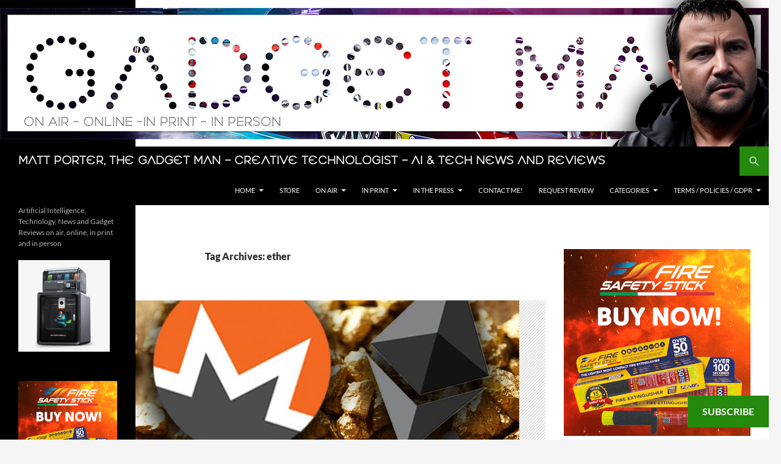

--- FILE ---
content_type: text/html; charset=UTF-8
request_url: https://www.thegadgetman.org.uk/tag/ether/
body_size: 20007
content:
<!DOCTYPE html>
<html lang="en-GB">
<head>
	<meta charset="UTF-8">
	<meta name="viewport" content="width=device-width, initial-scale=1.0">
	<title>ether Archives - Matt Porter, The Gadget Man - Creative Technologist - AI &amp; Tech News and Reviews</title>
	<link rel="profile" href="https://gmpg.org/xfn/11">
	<link rel="pingback" href="https://www.thegadgetman.org.uk/xmlrpc.php">
	<meta name='robots' content='index, follow, max-image-preview:large, max-snippet:-1, max-video-preview:-1' />

	<!-- This site is optimized with the Yoast SEO plugin v26.7 - https://yoast.com/wordpress/plugins/seo/ -->
	<meta name="description" content="Dive into the tech world with The Gadget Man, Matt Porter. Explore comprehensive reviews on the latest gadgets, gain insights into the AI frontier, and delve into coding expertise honed over 40 years." />
	<link rel="canonical" href="https://www.thegadgetman.org.uk/tag/ether/" />
	<meta property="og:locale" content="en_GB" />
	<meta property="og:type" content="article" />
	<meta property="og:title" content="ether Archives - Matt Porter, The Gadget Man - Creative Technologist - AI &amp; Tech News and Reviews" />
	<meta property="og:description" content="Dive into the tech world with The Gadget Man, Matt Porter. Explore comprehensive reviews on the latest gadgets, gain insights into the AI frontier, and delve into coding expertise honed over 40 years." />
	<meta property="og:url" content="https://www.thegadgetman.org.uk/tag/ether/" />
	<meta property="og:site_name" content="Matt Porter, The Gadget Man - Creative Technologist - AI &amp; Tech News and Reviews" />
	<meta property="og:image" content="https://www.thegadgetman.org.uk/wp-content/uploads/2015/08/DSCF2050-e1440511763249.jpg" />
	<meta property="og:image:width" content="1024" />
	<meta property="og:image:height" content="768" />
	<meta property="og:image:type" content="image/jpeg" />
	<meta name="twitter:card" content="summary_large_image" />
	<meta name="twitter:site" content="@gadgetmanmatt" />
	<script type="application/ld+json" class="yoast-schema-graph">{"@context":"https://schema.org","@graph":[{"@type":"CollectionPage","@id":"https://www.thegadgetman.org.uk/tag/ether/","url":"https://www.thegadgetman.org.uk/tag/ether/","name":"ether Archives - Matt Porter, The Gadget Man - Creative Technologist - AI &amp; Tech News and Reviews","isPartOf":{"@id":"https://www.thegadgetman.org.uk/#website"},"primaryImageOfPage":{"@id":"https://www.thegadgetman.org.uk/tag/ether/#primaryimage"},"image":{"@id":"https://www.thegadgetman.org.uk/tag/ether/#primaryimage"},"thumbnailUrl":"https://www.thegadgetman.org.uk/wp-content/uploads/2018/01/mining.jpg","description":"Dive into the tech world with The Gadget Man, Matt Porter. Explore comprehensive reviews on the latest gadgets, gain insights into the AI frontier, and delve into coding expertise honed over 40 years.","breadcrumb":{"@id":"https://www.thegadgetman.org.uk/tag/ether/#breadcrumb"},"inLanguage":"en-GB"},{"@type":"ImageObject","inLanguage":"en-GB","@id":"https://www.thegadgetman.org.uk/tag/ether/#primaryimage","url":"https://www.thegadgetman.org.uk/wp-content/uploads/2018/01/mining.jpg","contentUrl":"https://www.thegadgetman.org.uk/wp-content/uploads/2018/01/mining.jpg","width":629,"height":467,"caption":"Bitcoin Ether Monero Mining"},{"@type":"BreadcrumbList","@id":"https://www.thegadgetman.org.uk/tag/ether/#breadcrumb","itemListElement":[{"@type":"ListItem","position":1,"name":"Home","item":"https://www.thegadgetman.org.uk/"},{"@type":"ListItem","position":2,"name":"ether"}]},{"@type":"WebSite","@id":"https://www.thegadgetman.org.uk/#website","url":"https://www.thegadgetman.org.uk/","name":"Matt Porter, The Gadget Man - Creative Technologist - AI &amp; Tech News and Reviews","description":"Artificial Intelligence, Technology, News and Gadget Reviews on air, online, in print and in person","publisher":{"@id":"https://www.thegadgetman.org.uk/#/schema/person/4a2b117d44206995d7ebbeab5947cea2"},"potentialAction":[{"@type":"SearchAction","target":{"@type":"EntryPoint","urlTemplate":"https://www.thegadgetman.org.uk/?s={search_term_string}"},"query-input":{"@type":"PropertyValueSpecification","valueRequired":true,"valueName":"search_term_string"}}],"inLanguage":"en-GB"},{"@type":["Person","Organization"],"@id":"https://www.thegadgetman.org.uk/#/schema/person/4a2b117d44206995d7ebbeab5947cea2","name":"Matt Porter","image":{"@type":"ImageObject","inLanguage":"en-GB","@id":"https://www.thegadgetman.org.uk/#/schema/person/image/","url":"https://www.thegadgetman.org.uk/wp-content/uploads/2023/11/gmavatar.png","contentUrl":"https://www.thegadgetman.org.uk/wp-content/uploads/2023/11/gmavatar.png","width":768,"height":768,"caption":"Matt Porter"},"logo":{"@id":"https://www.thegadgetman.org.uk/#/schema/person/image/"}}]}</script>
	<!-- / Yoast SEO plugin. -->


<link rel='dns-prefetch' href='//www.googletagmanager.com' />
<link rel='dns-prefetch' href='//stats.wp.com' />
<link rel='dns-prefetch' href='//widgets.wp.com' />
<link rel='dns-prefetch' href='//s0.wp.com' />
<link rel='dns-prefetch' href='//0.gravatar.com' />
<link rel='dns-prefetch' href='//1.gravatar.com' />
<link rel='dns-prefetch' href='//2.gravatar.com' />
<style id='wp-img-auto-sizes-contain-inline-css'>
img:is([sizes=auto i],[sizes^="auto," i]){contain-intrinsic-size:3000px 1500px}
/*# sourceURL=wp-img-auto-sizes-contain-inline-css */
</style>
<link rel='stylesheet' id='scap.flashblock-css' href='https://www.thegadgetman.org.uk/wp-content/plugins/compact-wp-audio-player/css/flashblock.css?ver=6.9' media='all' />
<link rel='stylesheet' id='scap.player-css' href='https://www.thegadgetman.org.uk/wp-content/plugins/compact-wp-audio-player/css/player.css?ver=6.9' media='all' />
<link rel='stylesheet' id='twentyfourteen-jetpack-css' href='https://www.thegadgetman.org.uk/wp-content/plugins/jetpack/modules/theme-tools/compat/twentyfourteen.css?ver=15.4' media='all' />
<style id='wp-emoji-styles-inline-css'>

	img.wp-smiley, img.emoji {
		display: inline !important;
		border: none !important;
		box-shadow: none !important;
		height: 1em !important;
		width: 1em !important;
		margin: 0 0.07em !important;
		vertical-align: -0.1em !important;
		background: none !important;
		padding: 0 !important;
	}
/*# sourceURL=wp-emoji-styles-inline-css */
</style>
<link rel='stylesheet' id='me-spr-block-styles-css' href='https://www.thegadgetman.org.uk/wp-content/plugins/simple-post-redirect//css/block-styles.min.css?ver=6.9' media='all' />
<link rel='stylesheet' id='sow-image-default-8b5b6f678277-css' href='https://www.thegadgetman.org.uk/wp-content/uploads/siteorigin-widgets/sow-image-default-8b5b6f678277.css?ver=6.9' media='all' />
<link rel='stylesheet' id='sow-social-media-buttons-atom-efc6fce643cf-css' href='https://www.thegadgetman.org.uk/wp-content/uploads/siteorigin-widgets/sow-social-media-buttons-atom-efc6fce643cf.css?ver=6.9' media='all' />
<link rel='stylesheet' id='sow-image-default-dbf295114b96-css' href='https://www.thegadgetman.org.uk/wp-content/uploads/siteorigin-widgets/sow-image-default-dbf295114b96.css?ver=6.9' media='all' />
<link rel='stylesheet' id='twentyfourteen-lato-css' href='https://www.thegadgetman.org.uk/wp-content/themes/twentyfourteen/fonts/font-lato.css?ver=20230328' media='all' />
<link rel='stylesheet' id='genericons-css' href='https://www.thegadgetman.org.uk/wp-content/plugins/jetpack/_inc/genericons/genericons/genericons.css?ver=3.1' media='all' />
<link rel='stylesheet' id='twentyfourteen-style-css' href='https://www.thegadgetman.org.uk/wp-content/themes/twentyfourteen/style.css?ver=20251202' media='all' />
<link rel='stylesheet' id='twentyfourteen-block-style-css' href='https://www.thegadgetman.org.uk/wp-content/themes/twentyfourteen/css/blocks.css?ver=20250715' media='all' />
<link rel='stylesheet' id='jetpack_likes-css' href='https://www.thegadgetman.org.uk/wp-content/plugins/jetpack/modules/likes/style.css?ver=15.4' media='all' />
<link rel='stylesheet' id='subscribe-floating-button-css-css' href='https://www.thegadgetman.org.uk/wp-content/plugins/jetpack/modules/subscriptions/subscribe-floating-button/subscribe-floating-button.css?ver=15.4' media='all' />
<link rel='stylesheet' id='sharedaddy-css' href='https://www.thegadgetman.org.uk/wp-content/plugins/jetpack/modules/sharedaddy/sharing.css?ver=15.4' media='all' />
<link rel='stylesheet' id='social-logos-css' href='https://www.thegadgetman.org.uk/wp-content/plugins/jetpack/_inc/social-logos/social-logos.min.css?ver=15.4' media='all' />
<script src="https://www.thegadgetman.org.uk/wp-content/plugins/compact-wp-audio-player/js/soundmanager2-nodebug-jsmin.js?ver=6.9" id="scap.soundmanager2-js"></script>
<script src="https://www.thegadgetman.org.uk/wp-includes/js/jquery/jquery.min.js?ver=3.7.1" id="jquery-core-js"></script>
<script src="https://www.thegadgetman.org.uk/wp-includes/js/jquery/jquery-migrate.min.js?ver=3.4.1" id="jquery-migrate-js"></script>
<script src="https://www.thegadgetman.org.uk/wp-content/themes/twentyfourteen/js/functions.js?ver=20250729" id="twentyfourteen-script-js" defer data-wp-strategy="defer"></script>

<!-- Google tag (gtag.js) snippet added by Site Kit -->
<!-- Google Analytics snippet added by Site Kit -->
<script src="https://www.googletagmanager.com/gtag/js?id=G-HPVYM2DGZQ" id="google_gtagjs-js" async></script>
<script id="google_gtagjs-js-after">
window.dataLayer = window.dataLayer || [];function gtag(){dataLayer.push(arguments);}
gtag("set","linker",{"domains":["www.thegadgetman.org.uk"]});
gtag("js", new Date());
gtag("set", "developer_id.dZTNiMT", true);
gtag("config", "G-HPVYM2DGZQ");
//# sourceURL=google_gtagjs-js-after
</script>
<link rel="https://api.w.org/" href="https://www.thegadgetman.org.uk/wp-json/" /><link rel="alternate" title="JSON" type="application/json" href="https://www.thegadgetman.org.uk/wp-json/wp/v2/tags/937" /><link rel="EditURI" type="application/rsd+xml" title="RSD" href="https://www.thegadgetman.org.uk/xmlrpc.php?rsd" />
<meta name="generator" content="WordPress 6.9" />
		<meta property="fb:pages" content="651222098324274" />
		<meta name="generator" content="Site Kit by Google 1.170.0" /><meta property="fb:pages" content="651222098324274" />  <script src="https://cdn.onesignal.com/sdks/web/v16/OneSignalSDK.page.js" defer></script>
  <script>
          window.OneSignalDeferred = window.OneSignalDeferred || [];
          OneSignalDeferred.push(async function(OneSignal) {
            await OneSignal.init({
              appId: "ed021c39-7bc1-432a-8e10-dc7135aa53fe",
              serviceWorkerOverrideForTypical: true,
              path: "https://www.thegadgetman.org.uk/wp-content/plugins/onesignal-free-web-push-notifications/sdk_files/",
              serviceWorkerParam: { scope: "/wp-content/plugins/onesignal-free-web-push-notifications/sdk_files/push/onesignal/" },
              serviceWorkerPath: "OneSignalSDKWorker.js",
            });
          });

          // Unregister the legacy OneSignal service worker to prevent scope conflicts
          if (navigator.serviceWorker) {
            navigator.serviceWorker.getRegistrations().then((registrations) => {
              // Iterate through all registered service workers
              registrations.forEach((registration) => {
                // Check the script URL to identify the specific service worker
                if (registration.active && registration.active.scriptURL.includes('OneSignalSDKWorker.js.php')) {
                  // Unregister the service worker
                  registration.unregister().then((success) => {
                    if (success) {
                      console.log('OneSignalSW: Successfully unregistered:', registration.active.scriptURL);
                    } else {
                      console.log('OneSignalSW: Failed to unregister:', registration.active.scriptURL);
                    }
                  });
                }
              });
            }).catch((error) => {
              console.error('Error fetching service worker registrations:', error);
            });
        }
        </script>
            <script type="text/javascript"><!--
                                function powerpress_pinw(pinw_url){window.open(pinw_url, 'PowerPressPlayer','toolbar=0,status=0,resizable=1,width=460,height=320');	return false;}
                //-->

                // tabnab protection
                window.addEventListener('load', function () {
                    // make all links have rel="noopener noreferrer"
                    document.querySelectorAll('a[target="_blank"]').forEach(link => {
                        link.setAttribute('rel', 'noopener noreferrer');
                    });
                });
            </script>
            	<style>img#wpstats{display:none}</style>
		<link rel="icon" href="https://www.thegadgetman.org.uk/wp-content/uploads/2015/10/cropped-cropped-gmweb2-Edited-32x32.png" sizes="32x32" />
<link rel="icon" href="https://www.thegadgetman.org.uk/wp-content/uploads/2015/10/cropped-cropped-gmweb2-Edited-192x192.png" sizes="192x192" />
<link rel="apple-touch-icon" href="https://www.thegadgetman.org.uk/wp-content/uploads/2015/10/cropped-cropped-gmweb2-Edited-180x180.png" />
<meta name="msapplication-TileImage" content="https://www.thegadgetman.org.uk/wp-content/uploads/2015/10/cropped-cropped-gmweb2-Edited-270x270.png" />
		<style id="wp-custom-css">
			/*
Welcome to Custom CSS!

To learn how this works, see http://wp.me/PEmnE-Bt
*/
@font-face {
	font-family: Gadgetman;
	src: url(https://www.thegadgetman.org.uk/web-fonts/gadgetman_mac-webfont.woff
);
}
@font-face {
	font-family: Gadgetmanhand;
	src: url(https://www.thegadgetman.org.uk/web-fonts/gadget_man_handwriting_regular_mac-webfont.woff
);
}

.site-title, .entry-title, .widget-title {
	font-family: Gadgetman;
}
.gmimages {width:100%;}
h6 {
	font-family: Gadgetmanhand;
	font-size: 34px;
	font-weight: 400;
	letter-spacing:-3px;
	line-height: 30px;
}

.entry-meta {
	font-family: Gadgetman;	
	font-weight: 400;
}
		</style>
		<!-- Global site tag (gtag.js) - Google Analytics -->
<script async src="https://www.googletagmanager.com/gtag/js?id=UA-47513914-1"></script>
<script>
  window.dataLayer = window.dataLayer || [];
  function gtag(){dataLayer.push(arguments);}
  gtag('js', new Date());

  gtag('config', 'UA-47513914-1');
</script><link rel='stylesheet' id='siteorigin-panels-front-css' href='https://www.thegadgetman.org.uk/wp-content/plugins/siteorigin-panels/css/front-flex.min.css?ver=2.33.5' media='all' />
<link rel='stylesheet' id='sow-image-default-8b5b6f678277-420543-css' href='https://www.thegadgetman.org.uk/wp-content/uploads/siteorigin-widgets/sow-image-default-8b5b6f678277-420543.css?ver=6.9' media='all' />
<link rel='stylesheet' id='sow-social-media-buttons-atom-f52cd9c87c26-css' href='https://www.thegadgetman.org.uk/wp-content/uploads/siteorigin-widgets/sow-social-media-buttons-atom-f52cd9c87c26.css?ver=6.9' media='all' />
<link rel='stylesheet' id='siteorigin-widget-icon-font-fontawesome-css' href='https://www.thegadgetman.org.uk/wp-content/plugins/so-widgets-bundle/icons/fontawesome/style.css?ver=6.9' media='all' />
<link rel='stylesheet' id='blackribbon-css' href='https://www.thegadgetman.org.uk/wp-content/plugins/queen-elizabeth-ii-ribbon/blackribbon.css?ver=6.9' media='all' />
<link rel='stylesheet' id='jetpack-block-subscriptions-css' href='https://www.thegadgetman.org.uk/wp-content/plugins/jetpack/_inc/blocks/subscriptions/view.css?minify=false&#038;ver=15.4' media='all' />
</head>

<body class="archive tag tag-ether tag-937 wp-embed-responsive wp-theme-twentyfourteen header-image list-view footer-widgets">
<a class="screen-reader-text skip-link" href="#content">
	Skip to content</a>
<div id="page" class="hfeed site">
			<div id="site-header">
		<a href="https://www.thegadgetman.org.uk/" rel="home" >
			<img src="https://www.thegadgetman.org.uk/wp-content/uploads/2023/11/cropped-gadgetman2023.png" width="1260" height="240" alt="Matt Porter, The Gadget Man &#8211; Creative Technologist &#8211; AI &amp; Tech News and Reviews" srcset="https://www.thegadgetman.org.uk/wp-content/uploads/2023/11/cropped-gadgetman2023.png 1260w, https://www.thegadgetman.org.uk/wp-content/uploads/2023/11/cropped-gadgetman2023-300x57.png 300w, https://www.thegadgetman.org.uk/wp-content/uploads/2023/11/cropped-gadgetman2023-1024x195.png 1024w, https://www.thegadgetman.org.uk/wp-content/uploads/2023/11/cropped-gadgetman2023-768x146.png 768w" sizes="(max-width: 1260px) 100vw, 1260px" decoding="async" fetchpriority="high" />		</a>
	</div>
	
	<header id="masthead" class="site-header">
		<div class="header-main">
							<h1 class="site-title"><a href="https://www.thegadgetman.org.uk/" rel="home" >Matt Porter, The Gadget Man &#8211; Creative Technologist &#8211; AI &amp; Tech News and Reviews</a></h1>
			
			<div class="search-toggle">
				<a href="#search-container" class="screen-reader-text" aria-expanded="false" aria-controls="search-container">
					Search				</a>
			</div>

			<nav id="primary-navigation" class="site-navigation primary-navigation">
				<button class="menu-toggle">Primary Menu</button>
				<div class="menu-main-container"><ul id="primary-menu" class="nav-menu"><li id="menu-item-221526" class="menu-item menu-item-type-custom menu-item-object-custom menu-item-home menu-item-has-children menu-item-221526"><a href="https://www.thegadgetman.org.uk/">Home</a>
<ul class="sub-menu">
	<li id="menu-item-431268" class="menu-item menu-item-type-post_type menu-item-object-page menu-item-431268"><a href="https://www.thegadgetman.org.uk/livetrains-uk-a-gadget-man-experiment/">livetrains.uk – A Gadget Man Experiment</a></li>
	<li id="menu-item-428516" class="menu-item menu-item-type-post_type menu-item-object-page menu-item-428516"><a href="https://www.thegadgetman.org.uk/free-social-distancing-signs/">Free Social Distancing Signs</a></li>
	<li id="menu-item-427866" class="menu-item menu-item-type-post_type menu-item-object-page menu-item-427866"><a href="https://www.thegadgetman.org.uk/stock-video/">Stock Video</a></li>
</ul>
</li>
<li id="menu-item-427726" class="menu-item menu-item-type-custom menu-item-object-custom menu-item-427726"><a href="https://www.amazon.co.uk/shop/gadgetmanmatt?listId=15XX6W3ZN3NCH">Store</a></li>
<li id="menu-item-421184" class="menu-item menu-item-type-post_type menu-item-object-page menu-item-has-children menu-item-421184"><a href="https://www.thegadgetman.org.uk/gadget-man-complete-podcast-episode-list/">On Air</a>
<ul class="sub-menu">
	<li id="menu-item-421186" class="menu-item menu-item-type-post_type menu-item-object-page menu-item-421186"><a href="https://www.thegadgetman.org.uk/subscribe-to-the-podcast/">Subscribe to the Podcast</a></li>
</ul>
</li>
<li id="menu-item-221528" class="menu-item menu-item-type-post_type menu-item-object-page menu-item-has-children menu-item-221528"><a href="https://www.thegadgetman.org.uk/on-our-doorstep/">In Print</a>
<ul class="sub-menu">
	<li id="menu-item-421190" class="menu-item menu-item-type-custom menu-item-object-custom menu-item-421190"><a href="https://issuu.com/onourdoorstepbaldock">On Our Doorstep</a></li>
	<li id="menu-item-421189" class="menu-item menu-item-type-custom menu-item-object-custom menu-item-421189"><a href="http://www.icenimagazine.co.uk/">Iceni Magazine</a></li>
	<li id="menu-item-421191" class="menu-item menu-item-type-custom menu-item-object-custom menu-item-421191"><a href="http://www.adamspublishing.co.uk/">Around Colchester</a></li>
</ul>
</li>
<li id="menu-item-421193" class="menu-item menu-item-type-custom menu-item-object-custom menu-item-has-children menu-item-421193"><a href="#">In the Press</a>
<ul class="sub-menu">
	<li id="menu-item-421192" class="menu-item menu-item-type-custom menu-item-object-custom menu-item-421192"><a href="http://www.eadt.co.uk/news/21532311.ipswich-gadget-man-matt-porter-drive-tesla-1-200-miles-prove-electric-car-cynics-wrong/">EADT Road Trip Article &#8211; Aug 2017</a></li>
	<li id="menu-item-421194" class="menu-item menu-item-type-custom menu-item-object-custom menu-item-421194"><a href="http://www.eadt.co.uk/news/21525217.gadget-man-leaves-lowestoft-ness-1-200-mile-tesla-journey-defy-electric-car-cynics/">EADT Road Trip Article &#8211; Oct 2017</a></li>
	<li id="menu-item-421195" class="menu-item menu-item-type-custom menu-item-object-custom menu-item-421195"><a href="http://www.eadt.co.uk/news/21563481.drone-video-offers-aerial-tour-along-length-felixstowe-pier/">Drone Tour of Felixstowe Pier &#8211; Dec 2017</a></li>
	<li id="menu-item-421196" class="menu-item menu-item-type-custom menu-item-object-custom menu-item-421196"><a href="https://www.eadt.co.uk/news/21544018.watch-tragic-footage-minke-whale-washed-orford-suffolk-coast/">EADT Minke Whale Aerial &#8211;  May 2017</a></li>
	<li id="menu-item-421200" class="menu-item menu-item-type-custom menu-item-object-custom menu-item-421200"><a href="http://www.itv.com/news/anglia/2017-05-22/the-body-of-a-dead-minke-whale-on-felixstowe-beach-wont-be-removed-until-wednesday/">ITV News &#8211; Minke Whale</a></li>
	<li id="menu-item-421197" class="menu-item menu-item-type-custom menu-item-object-custom menu-item-421197"><a href="http://www.ipswichstar.co.uk/news/drone-footage-offers-new-views-of-shotley-pier-as-group-receives-100-000-co-operatives-uk-funding-1-4836351">Shotley Pier &#8211; Drone Footage &#8211; Dec 2017</a></li>
	<li id="menu-item-421198" class="menu-item menu-item-type-custom menu-item-object-custom menu-item-421198"><a href="http://www.eadt.co.uk/news/21377189.ipswich-man-broadcast-sponsored-headshave-live-honour-sister/">EADT &#8211; Matt Porter &#8211; Brave the Shave</a></li>
	<li id="menu-item-421199" class="menu-item menu-item-type-custom menu-item-object-custom menu-item-421199"><a href="http://www.eadt.co.uk/news/21377327.live-headshave-broadcast-honour-ipswich-mans-sister-raises-awareness-vital-cancer-support-services/">EADT &#8211; Matt Porter &#8211; Brave the Shave</a></li>
	<li id="menu-item-431185" class="menu-item menu-item-type-custom menu-item-object-custom menu-item-431185"><a href="http://www.thecomet.net/news/22412722.close-shaves-order-north-herts-cancer-campaigners/">The Comet &#8211; Matt Porter &#8211; Brave the Shave</a></li>
</ul>
</li>
<li id="menu-item-221529" class="menu-item menu-item-type-post_type menu-item-object-page menu-item-221529"><a href="https://www.thegadgetman.org.uk/request-for-review/">Contact me!</a></li>
<li id="menu-item-421052" class="menu-item menu-item-type-post_type menu-item-object-page menu-item-421052"><a href="https://www.thegadgetman.org.uk/request-for-review/">Request Review</a></li>
<li id="menu-item-421188" class="menu-item menu-item-type-custom menu-item-object-custom menu-item-has-children menu-item-421188"><a href="#">Categories</a>
<ul class="sub-menu">
	<li id="menu-item-419852" class="menu-item menu-item-type-taxonomy menu-item-object-category menu-item-419852"><a href="https://www.thegadgetman.org.uk/category/electric-vehicles/">Electric Vehicles</a></li>
	<li id="menu-item-419850" class="menu-item menu-item-type-taxonomy menu-item-object-category menu-item-419850"><a href="https://www.thegadgetman.org.uk/category/drones/">Drones</a></li>
	<li id="menu-item-419848" class="menu-item menu-item-type-taxonomy menu-item-object-category menu-item-419848"><a href="https://www.thegadgetman.org.uk/category/cameras/">Cameras</a></li>
	<li id="menu-item-419851" class="menu-item menu-item-type-taxonomy menu-item-object-category menu-item-419851"><a href="https://www.thegadgetman.org.uk/category/ebike/">eBike</a></li>
</ul>
</li>
<li id="menu-item-420867" class="menu-item menu-item-type-custom menu-item-object-custom menu-item-has-children menu-item-420867"><a href="#">Terms / Policies / GDPR</a>
<ul class="sub-menu">
	<li id="menu-item-420868" class="menu-item menu-item-type-post_type menu-item-object-page menu-item-privacy-policy menu-item-420868"><a rel="privacy-policy" href="https://www.thegadgetman.org.uk/cookie-policy/">Privacy Policy</a></li>
	<li id="menu-item-420869" class="menu-item menu-item-type-post_type menu-item-object-page menu-item-420869"><a href="https://www.thegadgetman.org.uk/terms-and-conditions/">Terms and Conditions</a></li>
	<li id="menu-item-420875" class="menu-item menu-item-type-post_type menu-item-object-page menu-item-420875"><a href="https://www.thegadgetman.org.uk/data-protection/">Complaints</a></li>
</ul>
</li>
</ul></div>			</nav>
		</div>

		<div id="search-container" class="search-box-wrapper hide">
			<div class="search-box">
				<form role="search" method="get" class="search-form" action="https://www.thegadgetman.org.uk/">
				<label>
					<span class="screen-reader-text">Search for:</span>
					<input type="search" class="search-field" placeholder="Search &hellip;" value="" name="s" />
				</label>
				<input type="submit" class="search-submit" value="Search" />
			</form>			</div>
		</div>
	</header><!-- #masthead -->

	<div id="main" class="site-main">

	<section id="primary" class="content-area">
		<div id="content" class="site-content" role="main">

			
			<header class="archive-header">
				<h1 class="archive-title">
				Tag Archives: ether				</h1>

							</header><!-- .archive-header -->

				
<article id="post-420543" class="post-420543 post type-post status-publish format-standard has-post-thumbnail hentry category-crypto-currency tag-bitcoin tag-ether tag-ethereum tag-mining tag-monero">
	
	<a class="post-thumbnail" href="https://www.thegadgetman.org.uk/dreaming-of-billions-in-bitcoin-and-ether-how-i-started-mining-monero/" aria-hidden="true">
			<img width="629" height="372" src="https://www.thegadgetman.org.uk/wp-content/uploads/2018/01/mining-629x372.jpg" class="attachment-post-thumbnail size-post-thumbnail wp-post-image" alt="Dreaming of Billions in Bitcoin and Ether &#038; how I started Mining Monero" decoding="async" />	</a>

			
	<header class="entry-header">
				<div class="entry-meta">
			<span class="cat-links"><a href="https://www.thegadgetman.org.uk/category/crypto-currency/" rel="category tag">Crypto Currency</a></span>
		</div>
			<h1 class="entry-title"><a href="https://www.thegadgetman.org.uk/dreaming-of-billions-in-bitcoin-and-ether-how-i-started-mining-monero/" rel="bookmark">Dreaming of Billions in Bitcoin and Ether &#038; how I started Mining Monero</a></h1>
		<div class="entry-meta">
			<span class="entry-date"><a href="https://www.thegadgetman.org.uk/dreaming-of-billions-in-bitcoin-and-ether-how-i-started-mining-monero/" rel="bookmark"><time class="entry-date" datetime="2018-01-09T00:55:20+00:00">January 9, 2018</time></a></span> <span class="byline"><span class="author vcard"><a class="url fn n" href="https://www.thegadgetman.org.uk/author/matporter/" rel="author">Matt Porter</a></span></span>			<span class="comments-link"><a href="https://www.thegadgetman.org.uk/dreaming-of-billions-in-bitcoin-and-ether-how-i-started-mining-monero/#respond">Leave a comment</a></span>
						</div><!-- .entry-meta -->
	</header><!-- .entry-header -->

		<div class="entry-content">
		<figure id="attachment_420550" aria-describedby="caption-attachment-420550" style="width: 300px" class="wp-caption alignright"><img decoding="async" class="wp-image-420550 size-medium" src="https://www.thegadgetman.org.uk/wp-content/uploads/2018/01/bitcoin2-300x169.jpg" alt="Bitcoin and Cryptocurrency" width="300" height="169" srcset="https://www.thegadgetman.org.uk/wp-content/uploads/2018/01/bitcoin2-300x169.jpg 300w, https://www.thegadgetman.org.uk/wp-content/uploads/2018/01/bitcoin2-768x432.jpg 768w, https://www.thegadgetman.org.uk/wp-content/uploads/2018/01/bitcoin2-1024x576.jpg 1024w, https://www.thegadgetman.org.uk/wp-content/uploads/2018/01/bitcoin2.jpg 1200w" sizes="(max-width: 300px) 100vw, 300px" /><figcaption id="caption-attachment-420550" class="wp-caption-text">Bitcoin and Cryptocurrency</figcaption></figure>
<p>So, I have been experimenting with crypto currency for the last month, it has been an interesting experience from buying (investing) in crypto currency to actually mining currency itself.</p>
<p>In the first instance, I decided to &#8216;invest&#8217; in £50 worth of Bitcoin. This had followed a frantic year, which had seen the crypto-currency rocket in  value by over 9400%. Being a realist (or a cynic), I was fairly sure the warnings of a burst bubble (or at the very least a plateau) was fairly real, so my investment of £50 was based on the assumption that it was as much as I was prepared to lose if it went pear shaped.</p>
<figure id="attachment_420551" aria-describedby="caption-attachment-420551" style="width: 300px" class="wp-caption alignright"><img loading="lazy" decoding="async" class="size-medium wp-image-420551" src="https://www.thegadgetman.org.uk/wp-content/uploads/2018/01/ether-300x103.jpg" alt="Ether Bitcoin and Monero" width="300" height="103" srcset="https://www.thegadgetman.org.uk/wp-content/uploads/2018/01/ether-300x103.jpg 300w, https://www.thegadgetman.org.uk/wp-content/uploads/2018/01/ether-768x262.jpg 768w, https://www.thegadgetman.org.uk/wp-content/uploads/2018/01/ether.jpg 960w" sizes="auto, (max-width: 300px) 100vw, 300px" /><figcaption id="caption-attachment-420551" class="wp-caption-text">Ether Bitcoin and Monero</figcaption></figure>
<p>After a little bit of investigation, I opened a free wallet with a company called Blockchain in Luxembourg. This is where my Bitcoins reside.  It appears to be legitimate and logins require two factor authentication to gain access. After registering the wallet, I was now ready to purchase by Bitcoin. Now at the time of purchase, a Bitcoin was valued at around £12500, so I would need to but a fraction of a Bitcoin with my £50. Fortunately, Bitcoin has smaller divisible units called Satoshi&#8217;s, with 100,000,000 Satoshi&#8217;s in a Bitcoin. Thus my £50 bought be 402.749 Satoshi&#8230; Well actually it didn&#8217;t, my £50 turned into £44.69 (after fees!). I was down a fiver already!</p>
<p>As expected, the Porter Curse reared itself and instantaneously Bitcoin stopped rising.</p>
<p><img loading="lazy" decoding="async" class="size-medium wp-image-420529 alignright" src="https://www.thegadgetman.org.uk/wp-content/uploads/2017/12/bitcoin-300x169.jpg" alt="Are you considering investing in bitcoin?" width="300" height="169" /></p>
<p>After five days of grumbling to anyone that would listen and deciding that Bitcoin was actually not a great idea, I decided to look at other currencies.</p>
<p>As I was using Blockchain for my wallet, it seemed worthwhile to use that same service to diversify into another currency that would be supported and seamless. In the case of my wallet, the other supported currency was Ether (or Ethereum). This is another cryptocurrency which is traded in the same way as other currencies. I therefore decided after less than a week of investing that it was time to &#8216;chop&#8217; in some Bitcoin in return for Ether.</p>
<p>After a badly thought out calculation in my head where I was half expecting to split my investment 50/50 I attempted to transact £38.06 of Ether. Now, when transacting any digital currency, you should take notice of the warnings that say &#8220;Please note the Bitcoin network is under extreme load, transaction fees are likely to be higher than normal&#8221;. Having conveniently ignored this warning, I pressed on and watched as my £38.06 of Bitcoin turned into £21.75 of Ether (after fees). Giving me a wallet value of about £34.00.</p>
<p>So, after less than a week, I was now £16.00 down! Good Start!</p>
<p>At this point, I came to the assumption that the miners were making the money here. Miners (in the sense of a crypto-currency) are the people or machines that run very complex mathematic equations which in turn are used to confirm transactions within the system. Because there is no central bank as such, the network itself if self-governing, thus the people or computers that take part in this job are rewarded with currency of their own. Generally, this is a VERY small amount, but with enormous computing power, these amounts can add up to large amounts.</p>
<p><img loading="lazy" decoding="async" class="size-medium wp-image-420521 alignright" src="https://www.thegadgetman.org.uk/wp-content/uploads/2017/12/bitcoing-1-300x219.jpg" alt="Thinking of Buying Bitcoin? Here are 10 useful articles to help you make a decision" width="300" height="219" srcset="https://www.thegadgetman.org.uk/wp-content/uploads/2017/12/bitcoing-1-300x219.jpg 300w, https://www.thegadgetman.org.uk/wp-content/uploads/2017/12/bitcoing-1-768x560.jpg 768w, https://www.thegadgetman.org.uk/wp-content/uploads/2017/12/bitcoing-1.jpg 1024w" sizes="auto, (max-width: 300px) 100vw, 300px" /></p>
<p>Having decided that it was perhaps better to leave my &#8216;investments&#8217; alone, I began looking into mining. Now Bitcoin and Ether are well established ecosystems and thus the computational power needed to mine their currencies has become very large. In fact, so large, that most Bitcoin and Ether mining is now carried out in large data-centres with thousands of custom built systems (or Asics), these have been constructed specifically to mine both Bitcoin or Ether. These data-centres generally exist in Iceland, China or other operations running from very cheap renewable energy sources such as geo-thermal or hydro-electric sources. This effectively puts the mining of both Bitcoin and Ether out of the hands of &#8216;Joe Public&#8217;.</p>
<p>This is not to say that you couldn&#8217;t build your own mining &#8216;rig&#8217; or buy a pre-configured rig, but the cost of constructing it and the low return would mean that simply buying the currency would be a better bet.</p>
<figure id="attachment_420553" aria-describedby="caption-attachment-420553" style="width: 300px" class="wp-caption alignright"><img loading="lazy" decoding="async" class="size-medium wp-image-420553" src="https://www.thegadgetman.org.uk/wp-content/uploads/2018/01/asicminer-300x169.jpg" alt="Asic Mining Rig" width="300" height="169" srcset="https://www.thegadgetman.org.uk/wp-content/uploads/2018/01/asicminer-300x169.jpg 300w, https://www.thegadgetman.org.uk/wp-content/uploads/2018/01/asicminer-768x432.jpg 768w, https://www.thegadgetman.org.uk/wp-content/uploads/2018/01/asicminer-1024x576.jpg 1024w, https://www.thegadgetman.org.uk/wp-content/uploads/2018/01/asicminer.jpg 1224w" sizes="auto, (max-width: 300px) 100vw, 300px" /><figcaption id="caption-attachment-420553" class="wp-caption-text">Asic Mining Rig</figcaption></figure>
<p>Fortunately, there are thousands of other crypto-currencies available for mining. With this in mind, I began looking at CPU based mining. CPU based mining basically means that you run a program on your computer which does the mining calculations for you, you generally don&#8217;t need specialist equipment, but the returns are sure to be much lower that using an Asic.</p>
<p>After some more investigations, I discovered a crypto-currency called Monero. This was a currency that supported CPU mining, so by simply installing the software on a spare computer, I could be well away. It also seemed sensible to join a mining &#8216;pool&#8217;, this means that rather than mining alone, I would be mining as a collective in a large group of other miners, which speeds up the process and you share the rewards within the group.</p>
<p>I setup an account with <a href="https://minergate.com/a/c2abe26103745fa2f1f1f93f">Minergate</a>, installed the software on my home iMac and away I went using 3 of the available 4 CPU cores. Now, mining speeds are measured in &#8216;hash rates&#8217;, my iMac was indicating a hash rate of 100h/s (hash calculations per second). In layman&#8217;s terms, 100h/s is terrible. Even without including the electricity usage to mine, I was looking at a profit of $9 per month in Monero. Now Monero has a fluctuating exchange rate as do all the other crypto-currencies, so I might be lucky and the currency might rocket like Bitcoin and Ether, more likely it wouldn&#8217;t, but the notion of printing digital currency was very appealing.</p>
<p>With this in mind, I began installing the mining software on other devices in my home and work. After a couple of days, I had turned everything into Monero mining systems. My 100h/s iMac was joined by another iMac running at 110h/s and a Macbook Pro running at 200h/s. I then started looking at mobile devices, thus a Sony Xperia XZ1 (39h/s), a Xperia XZ Premium (39h/s) and a HTC One M9 (26h/s) joined the fray. Finally (and inexplicably), I decided to see if a Raspberry Pi2 could manage to mine Monero? Yes, it could, but at a lowly 6.3h/s.</p>
<p>[amazon_link asins=&#8217;B074VCTYTN&#8217; template=&#8217;ProductCarousel&#8217; store=&#8217;uk=1&#8242; marketplace=&#8217;UK&#8217; link_id=&#8217;deb0e89b-f4d0-11e7-bb70-bde3d267b7e2&#8242;]</p>
<p>Thus, my mining rate is around 500h/s, but has displayed at 1200h/s a couple of times. Every day or so, my mined balance is confirmed, this then allows me to draw down this currency to another Monero compatible wallet which again is two factor authenticated.</p>
<p>So, what about my original &#8216;investment&#8217; of £50? Well, although Bitcoin has only increased 1.5% (at time of writing) since my initial investment, conveniently Ether has increased by 149% and so I have clawed back my losses and now have a wallet with £51.50 in crypto-currency and of course I have the $9 dollars in Monero. However, if I decide to convert this back to Sterling, I will be sure to lose a substantial amount in &#8216;fees&#8217;, so for now I am happy for these funds to stay where they are.</p>
<p>It may be sensible to note that I have actually not made any profit at all so far. Only when I start drawing down a larger amount that I have invested that I will begin to turn a profit and that is a long way off for now.</p>
<p>If you find this article interesting and would like to investigate the world of Monero mining using your computers processor when you aren&#8217;t, you can visit <a href="https://minergate.com/a/c2abe26103745fa2f1f1f93f">Minergate</a> using this <a href="https://minergate.com/a/c2abe26103745fa2f1f1f93f">link</a></p>
<p>[amazon_link asins=&#8217;B077HMTVW6&#8242; template=&#8217;ProductCarousel&#8217; store=&#8217;uk=1&#8242; marketplace=&#8217;UK&#8217; link_id=&#8217;083671cb-f4d0-11e7-9262-25876cfa1169&#8242;]</p>
<div class="sharedaddy sd-sharing-enabled"><div class="robots-nocontent sd-block sd-social sd-social-icon sd-sharing"><h3 class="sd-title">Share this:</h3><div class="sd-content"><ul><li class="share-facebook"><a rel="nofollow noopener noreferrer"
				data-shared="sharing-facebook-420543"
				class="share-facebook sd-button share-icon no-text"
				href="https://www.thegadgetman.org.uk/dreaming-of-billions-in-bitcoin-and-ether-how-i-started-mining-monero/?share=facebook"
				target="_blank"
				aria-labelledby="sharing-facebook-420543"
				>
				<span id="sharing-facebook-420543" hidden>Click to share on Facebook (Opens in new window)</span>
				<span>Facebook</span>
			</a></li><li class="share-linkedin"><a rel="nofollow noopener noreferrer"
				data-shared="sharing-linkedin-420543"
				class="share-linkedin sd-button share-icon no-text"
				href="https://www.thegadgetman.org.uk/dreaming-of-billions-in-bitcoin-and-ether-how-i-started-mining-monero/?share=linkedin"
				target="_blank"
				aria-labelledby="sharing-linkedin-420543"
				>
				<span id="sharing-linkedin-420543" hidden>Click to share on LinkedIn (Opens in new window)</span>
				<span>LinkedIn</span>
			</a></li><li class="share-jetpack-whatsapp"><a rel="nofollow noopener noreferrer"
				data-shared="sharing-whatsapp-420543"
				class="share-jetpack-whatsapp sd-button share-icon no-text"
				href="https://www.thegadgetman.org.uk/dreaming-of-billions-in-bitcoin-and-ether-how-i-started-mining-monero/?share=jetpack-whatsapp"
				target="_blank"
				aria-labelledby="sharing-whatsapp-420543"
				>
				<span id="sharing-whatsapp-420543" hidden>Click to share on WhatsApp (Opens in new window)</span>
				<span>WhatsApp</span>
			</a></li><li class="share-reddit"><a rel="nofollow noopener noreferrer"
				data-shared="sharing-reddit-420543"
				class="share-reddit sd-button share-icon no-text"
				href="https://www.thegadgetman.org.uk/dreaming-of-billions-in-bitcoin-and-ether-how-i-started-mining-monero/?share=reddit"
				target="_blank"
				aria-labelledby="sharing-reddit-420543"
				>
				<span id="sharing-reddit-420543" hidden>Click to share on Reddit (Opens in new window)</span>
				<span>Reddit</span>
			</a></li><li class="share-twitter"><a rel="nofollow noopener noreferrer"
				data-shared="sharing-twitter-420543"
				class="share-twitter sd-button share-icon no-text"
				href="https://www.thegadgetman.org.uk/dreaming-of-billions-in-bitcoin-and-ether-how-i-started-mining-monero/?share=twitter"
				target="_blank"
				aria-labelledby="sharing-twitter-420543"
				>
				<span id="sharing-twitter-420543" hidden>Click to share on X (Opens in new window)</span>
				<span>X</span>
			</a></li><li class="share-email"><a rel="nofollow noopener noreferrer" data-shared="sharing-email-420543" class="share-email sd-button share-icon no-text" href="/cdn-cgi/l/email-protection#[base64]" target="_blank" aria-labelledby="sharing-email-420543" data-email-share-error-title="Do you have email set up?" data-email-share-error-text="If you&#039;re having problems sharing via email, you might not have email set up for your browser. You may need to create a new email yourself." data-email-share-nonce="e01ee0c398" data-email-share-track-url="https://www.thegadgetman.org.uk/dreaming-of-billions-in-bitcoin-and-ether-how-i-started-mining-monero/?share=email">
				<span id="sharing-email-420543" hidden>Click to email a link to a friend (Opens in new window)</span>
				<span>Email</span>
			</a></li><li class="share-telegram"><a rel="nofollow noopener noreferrer"
				data-shared="sharing-telegram-420543"
				class="share-telegram sd-button share-icon no-text"
				href="https://www.thegadgetman.org.uk/dreaming-of-billions-in-bitcoin-and-ether-how-i-started-mining-monero/?share=telegram"
				target="_blank"
				aria-labelledby="sharing-telegram-420543"
				>
				<span id="sharing-telegram-420543" hidden>Click to share on Telegram (Opens in new window)</span>
				<span>Telegram</span>
			</a></li><li class="share-end"></li></ul></div></div></div><div class='sharedaddy sd-block sd-like jetpack-likes-widget-wrapper jetpack-likes-widget-unloaded' id='like-post-wrapper-74945639-420543-696d41c1921bd' data-src='https://widgets.wp.com/likes/?ver=15.4#blog_id=74945639&amp;post_id=420543&amp;origin=www.thegadgetman.org.uk&amp;obj_id=74945639-420543-696d41c1921bd' data-name='like-post-frame-74945639-420543-696d41c1921bd' data-title='Like or Reblog'><h3 class="sd-title">Like this:</h3><div class='likes-widget-placeholder post-likes-widget-placeholder' style='height: 55px;'><span class='button'><span>Like</span></span> <span class="loading">Loading...</span></div><span class='sd-text-color'></span><a class='sd-link-color'></a></div>	</div><!-- .entry-content -->
	
	<footer class="entry-meta"><span class="tag-links"><a href="https://www.thegadgetman.org.uk/tag/bitcoin/" rel="tag">bitcoin</a><a href="https://www.thegadgetman.org.uk/tag/ether/" rel="tag">ether</a><a href="https://www.thegadgetman.org.uk/tag/ethereum/" rel="tag">ethereum</a><a href="https://www.thegadgetman.org.uk/tag/mining/" rel="tag">mining</a><a href="https://www.thegadgetman.org.uk/tag/monero/" rel="tag">monero</a></span></footer></article><!-- #post-420543 -->
		</div><!-- #content -->
	</section><!-- #primary -->

<div id="content-sidebar" class="content-sidebar widget-area" role="complementary">
	<aside id="custom_html-33" class="widget_text widget widget_custom_html"><div class="textwidget custom-html-widget"><figure id="attachment_431107" aria-describedby="caption-attachment-431107" style="width: 500px" class="wp-caption alignnone"><a href="https://revw.uk/fssgm" target="_blank" rel="noopener"><img class="size-full wp-image-431107" src="https://www.thegadgetman.org.uk/wp-content/uploads/2023/09/firesafetysticksmall.gif" alt="Fire Safety Stick" width="500" height="500" /></a><figcaption id="caption-attachment-431107" class="wp-caption-text">Fire Safety Stick</figcaption></figure></div></aside><aside id="custom_html-34" class="widget_text widget widget_custom_html"><div class="textwidget custom-html-widget"><a href="https://www.prusa3d.com/category/original-prusa-mk4/#a_aid=gadgetman&amp;a_bid=b47b249d" target="_top"><img src="https://partner.prusa3d.com/accounts/default1/x0vb19/b47b249d.jpg" alt="The best fully loaded 3D printer" title="The best fully loaded 3D printer" width="250" height="250" /></a><img style="border:0" src="https://partner.prusa3d.com/scripts/x0vi19?a_aid=gadgetman&amp;a_bid=b47b249d" width="1" height="1" alt="" />
<a href="https://www.prusa3d.com/category/original-prusa-mk4/#a_aid=gadgetman&amp;a_bid=b47b249d" target="_top"><img src="https://partner.prusa3d.com/accounts/default1/x0vb19/b47b249d.jpg" alt="The best fully loaded 3D printer" title="The best fully loaded 3D printer" width="250" height="250" /></a><img style="border:0" src="https://partner.prusa3d.com/scripts/x0vi19?a_aid=gadgetman&amp;a_bid=b47b249d" width="1" height="1" alt="" /></div></aside><aside id="sow-image-9" class="widget widget_sow-image"><div
			
			class="so-widget-sow-image so-widget-sow-image-default-8b5b6f678277"
			
		>
<div class="sow-image-container">
			<a href="https://uk.anycubic.com/?ref=gadgetman"
			target="_blank" rel="noopener noreferrer" 		>
			<img 
	src="https://www.thegadgetman.org.uk/wp-content/uploads/2025/01/anycubic-e1736782223247.webp" width="600" height="600" srcset="https://www.thegadgetman.org.uk/wp-content/uploads/2025/01/anycubic-e1736782223247.webp 600w, https://www.thegadgetman.org.uk/wp-content/uploads/2025/01/anycubic-e1736782223247-300x300.webp 300w, https://www.thegadgetman.org.uk/wp-content/uploads/2025/01/anycubic-e1736782223247-150x150.webp 150w, https://www.thegadgetman.org.uk/wp-content/uploads/2025/01/anycubic-e1736782223247-65x65.webp 65w" sizes="(max-width: 600px) 100vw, 600px" title="Anycubic Kobra S1 Combo" alt="Anycubic Kobra S1 Combo" decoding="async" loading="lazy" 		class="so-widget-image"/>
			</a></div>

</div></aside><aside id="sow-image-7" class="widget widget_sow-image"><div
			
			class="so-widget-sow-image so-widget-sow-image-default-8b5b6f678277"
			
		>
<div class="sow-image-container">
			<a href="https://gocardless.sjv.io/4PRbV0"
			target="_blank" rel="noopener noreferrer" 		>
			<img 
	src="https://www.thegadgetman.org.uk/wp-content/uploads/2023/10/gocardless-scaled.jpeg" width="2048" height="779" srcset="https://www.thegadgetman.org.uk/wp-content/uploads/2023/10/gocardless-scaled.jpeg 2048w, https://www.thegadgetman.org.uk/wp-content/uploads/2023/10/gocardless-300x114.jpeg 300w, https://www.thegadgetman.org.uk/wp-content/uploads/2023/10/gocardless-1024x390.jpeg 1024w, https://www.thegadgetman.org.uk/wp-content/uploads/2023/10/gocardless-768x292.jpeg 768w, https://www.thegadgetman.org.uk/wp-content/uploads/2023/10/gocardless-1536x585.jpeg 1536w" sizes="(max-width: 2048px) 100vw, 2048px" title="GoCardless - The Easy Way to Collect Payments" alt="GoCardless - The Easy Way to Collect Payments" decoding="async" loading="lazy" 		class="so-widget-image"/>
			</a></div>

</div></aside><aside id="custom_html-32" class="widget_text widget widget_custom_html"><h1 class="widget-title">Gadget Man Radio</h1><div class="textwidget custom-html-widget"><iframe src="https://radio.drnk.uk:8443/public/the_gadget_man/embed" frameborder="0" allowtransparency="true" style="width: 100%; min-height: 150px; border: 0;"></iframe></div></aside><aside id="sow-image-8" class="widget widget_sow-image"><div
			
			class="so-widget-sow-image so-widget-sow-image-default-8b5b6f678277"
			
		>
<div class="sow-image-container">
			<a href="https://tshirtslogans.uk/product/this-is-not-a-gustav-klimt-poster-of-a-silver-birch-forest-170gsm-a3-poster-no-frame/"
			target="_blank" rel="noopener noreferrer" 		>
			<img 
	src="https://www.thegadgetman.org.uk/wp-content/uploads/2022/09/notklimt1.webp" width="1200" height="1200" srcset="https://www.thegadgetman.org.uk/wp-content/uploads/2022/09/notklimt1.webp 1200w, https://www.thegadgetman.org.uk/wp-content/uploads/2022/09/notklimt1-300x300.webp 300w, https://www.thegadgetman.org.uk/wp-content/uploads/2022/09/notklimt1-1024x1024.webp 1024w, https://www.thegadgetman.org.uk/wp-content/uploads/2022/09/notklimt1-150x150.webp 150w, https://www.thegadgetman.org.uk/wp-content/uploads/2022/09/notklimt1-768x768.webp 768w, https://www.thegadgetman.org.uk/wp-content/uploads/2022/09/notklimt1-65x65.webp 65w" sizes="(max-width: 1200px) 100vw, 1200px" title="This is NOT Klimt, a limited poster series, buy now from T-Shirt Slogans" alt="This is NOT Klimt, a limited poster series, buy now from T-Shirt Slogans" decoding="async" loading="lazy" 		class="so-widget-image"/>
			</a></div>

</div></aside><aside id="custom_html-27" class="widget_text widget widget_custom_html"><div class="textwidget custom-html-widget">        <a rel="sponsored"
           href="https://elegoo.sjv.io/c/386811/3313191/19663" target="_top" id="3313191">
<img src="//a.impactradius-go.com/display-ad/19663-3313191" border="0" alt="" width="300" height="250"/></a><img height="0" width="0" src="https://imp.pxf.io/i/386811/3313191/19663" style="position:absolute;visibility:hidden;" border="0" /></div></aside><aside id="sow-image-5" class="widget widget_sow-image"><div
			
			class="so-widget-sow-image so-widget-sow-image-default-dbf295114b96"
			
		>
<div class="sow-image-container">
			<a href="https://www.quidco.com/raf/4818840/"
			target="_blank" rel="noopener noreferrer" 		>
			<img 
	src="https://www.thegadgetman.org.uk/wp-content/uploads/2021/12/quidco_image.jpg" width="500" height="261" srcset="https://www.thegadgetman.org.uk/wp-content/uploads/2021/12/quidco_image.jpg 500w, https://www.thegadgetman.org.uk/wp-content/uploads/2021/12/quidco_image-300x157.jpg 300w" sizes="(max-width: 500px) 100vw, 500px" title="Quidco" alt="Quidco" decoding="async" loading="lazy" 		class="so-widget-image"/>
			</a></div>

</div></aside><aside id="block-4" class="widget widget_block"><div id="pl-gb420543-696d41c193376"  class="panel-layout" ><div id="pg-gb420543-696d41c193376-0"  class="panel-grid panel-no-style" ><div id="pgc-gb420543-696d41c193376-0-0"  class="panel-grid-cell" ><div id="panel-gb420543-696d41c193376-0-0-0" class="widget_text so-panel widget widget_custom_html panel-first-child panel-last-child" data-index="0" ><div class="textwidget custom-html-widget"> <a href="https://onto.sjv.io/c/386811/933719/12601" target="_top" id="933719"><img loading="lazy" decoding="async" src="//a.impactradius-go.com/display-ad/12601-933719" border="0" alt="" width="336" height="280"/></a><img loading="lazy" decoding="async" height="0" width="0" src="https://imp.pxf.io/i/386811/933719/12601" style="position:absolute;visibility:hidden;" border="0" /> </div></div></div></div></div></aside><aside id="block-6" class="widget widget_block"><div
			
			class="so-widget-sow-editor so-widget-sow-editor-base"
			
		>
<div class="siteorigin-widget-tinymce textwidget">
	<p> <a href="https://nordvpn.sjv.io/c/386811/512102/7452" target="_top" id="512102"><img loading="lazy" decoding="async" src="//a.impactradius-go.com/display-ad/7452-512102" border="0" alt="" width="260" height="450" /></a><img loading="lazy" decoding="async" height="0" width="0" src="https://nordvpn.sjv.io/i/386811/512102/7452" style="position:absolute" border="0" /> </p>
</div>
</div></aside><aside id="block-12" class="widget widget_block"></aside><aside id="block-7" class="widget widget_block"><div id="pl-gb420543-696d41c193e63"  class="panel-layout" ><div id="pg-gb420543-696d41c193e63-0"  class="panel-grid panel-no-style" ><div id="pgc-gb420543-696d41c193e63-0-0"  class="panel-grid-cell" ><div id="panel-gb420543-696d41c193e63-0-0-0" class="widget_text so-panel widget widget_custom_html panel-first-child panel-last-child" data-index="0" ><div class="textwidget custom-html-widget"> <a href="https://invideo.sjv.io/c/386811/980495/12258" target="_top" id="980495"><img loading="lazy" decoding="async" src="//a.impactradius-go.com/display-ad/12258-980495" border="0" alt="" width="336" height="280"/></a><img loading="lazy" decoding="async" height="0" width="0" src="https://imp.pxf.io/i/386811/980495/12258" style="position:absolute;visibility:hidden;" border="0" /> </div></div></div></div></div></aside><aside id="block-8" class="widget widget_block"><div id="pl-gb420543-696d41c1940db"  class="panel-layout" ><div id="pg-gb420543-696d41c1940db-0"  class="panel-grid panel-no-style" ><div id="pgc-gb420543-696d41c1940db-0-0"  class="panel-grid-cell" ><div id="panel-gb420543-696d41c1940db-0-0-0" class="so-panel widget widget_sow-image panel-first-child panel-last-child" data-index="0" ><div
			
			class="so-widget-sow-image so-widget-sow-image-default-8b5b6f678277-420543"
			
		>
<div class="sow-image-container">
			<a href="https://eryone3d.com/?ref=gadgetman"
			target="_blank" rel="noopener noreferrer" 		>
			<img 
	src="https://www.thegadgetman.org.uk/wp-content/uploads/2021/09/eryone3d.png" width="400" height="405" srcset="https://www.thegadgetman.org.uk/wp-content/uploads/2021/09/eryone3d.png 400w, https://www.thegadgetman.org.uk/wp-content/uploads/2021/09/eryone3d-296x300.png 296w, https://www.thegadgetman.org.uk/wp-content/uploads/2021/09/eryone3d-65x65.png 65w" sizes="(max-width: 400px) 100vw, 400px" title="The Gadget Man recommends Eryone 3D Printer Filament" alt="The Gadget Man recommends Eryone 3D Printer Filament" 		class="so-widget-image"/>
			</a></div>

</div></div></div></div></div></aside></div><!-- #content-sidebar -->
<div id="secondary">
		<h2 class="site-description">Artificial Intelligence, Technology, News and Gadget Reviews on air, online, in print and in person</h2>
	
	
		<div id="primary-sidebar" class="primary-sidebar widget-area" role="complementary">
		<aside id="sow-image-10" class="widget widget_sow-image"><div
			
			class="so-widget-sow-image so-widget-sow-image-default-8b5b6f678277"
			
		>
<div class="sow-image-container">
			<a href="https://uk.anycubic.com/?ref=gadgetman"
			target="_blank" rel="noopener noreferrer" 		>
			<img 
	src="https://www.thegadgetman.org.uk/wp-content/uploads/2025/01/anycubic-e1736782223247-150x150.webp" width="150" height="150" srcset="https://www.thegadgetman.org.uk/wp-content/uploads/2025/01/anycubic-e1736782223247-150x150.webp 150w, https://www.thegadgetman.org.uk/wp-content/uploads/2025/01/anycubic-e1736782223247-300x300.webp 300w, https://www.thegadgetman.org.uk/wp-content/uploads/2025/01/anycubic-e1736782223247-65x65.webp 65w, https://www.thegadgetman.org.uk/wp-content/uploads/2025/01/anycubic-e1736782223247.webp 600w" sizes="(max-width: 150px) 100vw, 150px" title="Anycubic Kobra S1 Combo" alt="Anycubic Kobra S1 Combo" decoding="async" loading="lazy" 		class="so-widget-image"/>
			</a></div>

</div></aside><aside id="sow-editor-2" class="widget widget_sow-editor"><div
			
			class="so-widget-sow-editor so-widget-sow-editor-base"
			
		>
<div class="siteorigin-widget-tinymce textwidget">
	<figure id="attachment_431107" aria-describedby="caption-attachment-431107" style="width: 500px" class="wp-caption alignnone"><a href="https://revw.uk/fssgm" target="_blank" rel="noopener"><img loading="lazy" decoding="async" class="size-full wp-image-431107" src="https://www.thegadgetman.org.uk/wp-content/uploads/2023/09/firesafetysticksmall.gif" alt="Fire Safety Stick" width="500" height="500" /></a><figcaption id="caption-attachment-431107" class="wp-caption-text">Fire Safety Stick</figcaption></figure>
</div>
</div></aside><aside id="custom_html-28" class="widget_text widget widget_custom_html"><div class="textwidget custom-html-widget"><a href="https://www.prusa3d.com/category/original-prusa-mini/#a_aid=gadgetman&amp;a_bid=5cab2aaf" target=""><img src="//partner.prusa3d.com/accounts/default1/x0vb19/5cab2aaf.jpg" alt="The best home 3D printer of 2021" title="The best home 3D printer of 2021" width="160" height="600" /></a><img style="border:0" src="https://partner.prusa3d.com/scripts/x0vi19?a_aid=gadgetman&amp;a_bid=5cab2aaf" width="1" height="1" alt="" /></div></aside><aside id="ko_fi_widget-2" class="widget ko_fi_widget"><h1 class="widget-title">Help Support This Site</h1><p>If you like what I do please support me on Ko-fi</p><div class="ko-fi-button" data-text="Buy me a coffee!" data-color="#FF5F5F" data-code="gadgetman" id="ko_fi_widget_2Html" style="width: 100%; text-align: center;" data-title=""></div></aside><aside id="media_image-2" class="widget widget_media_image"><figure style="width: 205px" class="wp-caption alignnone"><a href="https://jetpack.com/?aff=266"><img width="205" height="77" src="https://www.thegadgetman.org.uk/wp-content/uploads/2020/10/Screenshot-2020-10-16-at-10.19.58.png" class="image wp-image-428737  attachment-full size-full" alt="Safer. Faster. More traffic. Security, performance, and marketing tools made for WordPress sites by the WordPress experts" style="max-width: 100%; height: auto;" decoding="async" loading="lazy" /></a><figcaption class="wp-caption-text">Safer. Faster. More traffic.
Security, performance, and marketing tools
made for WordPress sites by the WordPress experts</figcaption></figure></aside><aside id="custom_html-19" class="widget_text widget widget_custom_html"><div class="textwidget custom-html-widget"><a href="https://www.awin1.com/cread.php?awinmid=2298&awinaffid=132884&clickref=&p=%5B%5Bhttps%253A%252F%252Fwww.wexphotovideo.com%252Fdji-mavic-mini-drone-1721145%252F%5D%5D" target="_new">Buy the new DJI Mavic Mini for £369</a></div></aside><aside id="custom_html-18" class="widget_text widget widget_custom_html"><div class="textwidget custom-html-widget"><a href="https://click.dji.com/ACKrclHMWDNVLo5XsinGaQ?pm=ad_image" target=_blank><img src="https://u.djicdn.com/uploads/ad_image_file/file/3276/250-250_EN.jpg"></a></div></aside><aside id="custom_html-16" class="widget_text widget widget_custom_html"><div class="textwidget custom-html-widget"><!-- START ADVERTISER: Wex Photo Video from awin.com -->

<a href="https://www.awin1.com/cread.php?s=2057024&v=2298&q=95314&r=132884">
<img src="https://www.awin1.com/cshow.php?s=2057024&v=2298&q=95314&r=132884" border="0">
</a>

<!-- END ADVERTISER: Wex Photo Video from awin.com -->
</div></aside><aside id="custom_html-6" class="widget_text widget widget_custom_html"><div class="textwidget custom-html-widget">        <a rel="sponsored"
           href="https://elegoo.sjv.io/c/386811/3336127/19663" target="_top" id="3336127">
<img src="//a.impactradius-go.com/display-ad/19663-3336127" border="0" alt="" width="160" height="600"/></a><img height="0" width="0" src="https://imp.pxf.io/i/386811/3336127/19663" style="position:absolute;visibility:hidden;" border="0" /></div></aside><aside id="custom_html-2" class="widget_text widget widget_custom_html"><div class="textwidget custom-html-widget">        <a rel="sponsored"
           href="https://elegoo.sjv.io/c/386811/3329112/19663" target="_top" id="3329112">
<img src="//a.impactradius-go.com/display-ad/19663-3329112" border="0" alt="" width="160" height="600"/></a><img height="0" width="0" src="https://imp.pxf.io/i/386811/3329112/19663" style="position:absolute;visibility:hidden;" border="0" /></div></aside><aside id="text-6" class="widget widget_text">			<div class="textwidget"><p><script data-cfasync="false" src="/cdn-cgi/scripts/5c5dd728/cloudflare-static/email-decode.min.js"></script><script src="https://apis.google.com/js/platform.js"></script></p>
<div class="g-ytsubscribe" data-channelid="UCecSQcdncVtY8Ve7aCk523g" data-layout="full" data-theme="dark" data-count="hidden"></div>
<h2>WOULD YOU LIKE YOUR PRODUCT REVIEWED?</h2>
<h2>CALL <a href="tel:+447736064245">+447736064245</a></h2>
<h2><a href="https://www.thegadgetman.org.uk/request-for-review/">OR CLICK HERE</a></h2>
</div>
		</aside><aside id="sow-social-media-buttons-2" class="widget widget_sow-social-media-buttons"><div
			
			class="so-widget-sow-social-media-buttons so-widget-sow-social-media-buttons-atom-f52cd9c87c26"
			
		>

<div class="social-media-button-container">
	
		<a 
		class="ow-button-hover sow-social-media-button-facebook-0 sow-social-media-button" title="Matt Porter, The Gadget Man - Creative Technologist - AI &amp; Tech News and Reviews on Facebook" aria-label="Matt Porter, The Gadget Man - Creative Technologist - AI &amp; Tech News and Reviews on Facebook" target="_blank" rel="noopener noreferrer" href="https://www.facebook.com/gadgetmanmatt" 		>
			<span>
								<span class="sow-icon-fontawesome sow-fab" data-sow-icon="&#xf39e;"
		 
		aria-hidden="true"></span>							</span>
		</a>
	
		<a 
		class="ow-button-hover sow-social-media-button-x-twitter-0 sow-social-media-button" title="Matt Porter, The Gadget Man - Creative Technologist - AI &amp; Tech News and Reviews on X Twitter" aria-label="Matt Porter, The Gadget Man - Creative Technologist - AI &amp; Tech News and Reviews on X Twitter" target="_blank" rel="noopener noreferrer" href="https://twitter.com/gadgetmanmatt" 		>
			<span>
								<span class="sow-icon-fontawesome sow-fab" data-sow-icon="&#xe61b;"
		 
		aria-hidden="true"></span>							</span>
		</a>
	
		<a 
		class="ow-button-hover sow-social-media-button-instagram-0 sow-social-media-button" title="Matt Porter, The Gadget Man - Creative Technologist - AI &amp; Tech News and Reviews on Instagram" aria-label="Matt Porter, The Gadget Man - Creative Technologist - AI &amp; Tech News and Reviews on Instagram" target="_blank" rel="noopener noreferrer" href="https://instagram.com/gadgetmanmatt" 		>
			<span>
								<span class="sow-icon-fontawesome sow-fab" data-sow-icon="&#xf16d;"
		 
		aria-hidden="true"></span>							</span>
		</a>
	
		<a 
		class="ow-button-hover sow-social-media-button-youtube-0 sow-social-media-button" title="Matt Porter, The Gadget Man - Creative Technologist - AI &amp; Tech News and Reviews on Youtube" aria-label="Matt Porter, The Gadget Man - Creative Technologist - AI &amp; Tech News and Reviews on Youtube" target="_blank" rel="noopener noreferrer" href="https://www.youtube.com/channel/UCecSQcdncVtY8Ve7aCk523g" 		>
			<span>
								<span class="sow-icon-fontawesome sow-fab" data-sow-icon="&#xf167;"
		 
		aria-hidden="true"></span>							</span>
		</a>
	</div>
</div></aside><aside id="custom_html-12" class="widget_text widget widget_custom_html"><div class="textwidget custom-html-widget"><iframe src="https://e.infogram.com/4f06a527-3458-46e9-b18b-1a815a0887da?src=embed" title="Live Dashboard - GB Electricity Mix" width="1020" height="1650" scrolling="no" frameborder="0" style="border:none;" allowfullscreen="allowfullscreen"></iframe>
</div></aside>	</div><!-- #primary-sidebar -->
	</div><!-- #secondary -->

		</div><!-- #main -->

		<footer id="colophon" class="site-footer">

			
<div id="supplementary">
	<div id="footer-sidebar" class="footer-sidebar widget-area" role="complementary">
		<aside id="custom_html-3" class="widget_text widget widget_custom_html"><div class="textwidget custom-html-widget"><a href="https://www.prusa3d.com/category/prusament/#a_aid=gadgetman&amp;a_bid=80672563" target="_top"><img src="//partner.prusa3d.com/accounts/default1/x0vb19/80672563.jpg" alt="Prusament: 3D printing filament" title="Prusament: 3D printing filament" width="728" height="90" /></a><img style="border:0" src="https://partner.prusa3d.com/scripts/x0vi19?a_aid=gadgetman&amp;a_bid=80672563" width="1" height="1" alt="" />
        <a rel="sponsored"
           href="https://elegoo.sjv.io/c/386811/3336127/19663" target="_top" id="3336127">
<img src="//a.impactradius-go.com/display-ad/19663-3336127" border="0" alt="" width="160" height="600"/></a><img height="0" width="0" src="https://imp.pxf.io/i/386811/3336127/19663" style="position:absolute;visibility:hidden;" border="0" /></div></aside>	</div><!-- #footer-sidebar -->
</div><!-- #supplementary -->

			<div class="site-info">
								<a class="privacy-policy-link" href="https://www.thegadgetman.org.uk/cookie-policy/" rel="privacy-policy">Privacy Policy</a><span role="separator" aria-hidden="true"></span>				<a href="https://wordpress.org/" class="imprint">
					Proudly powered by WordPress				</a>
			</div><!-- .site-info -->
		</footer><!-- #colophon -->
	</div><!-- #page -->

	<script type="speculationrules">
{"prefetch":[{"source":"document","where":{"and":[{"href_matches":"/*"},{"not":{"href_matches":["/wp-*.php","/wp-admin/*","/wp-content/uploads/*","/wp-content/*","/wp-content/plugins/*","/wp-content/themes/twentyfourteen/*","/*\\?(.+)"]}},{"not":{"selector_matches":"a[rel~=\"nofollow\"]"}},{"not":{"selector_matches":".no-prefetch, .no-prefetch a"}}]},"eagerness":"conservative"}]}
</script>
<!--
The IP2Location Country Blocker is using IP2Location LITE geolocation database. Please visit https://lite.ip2location.com for more information.
-->

<!-- WP Audio player plugin v1.9.15 - https://www.tipsandtricks-hq.com/wordpress-audio-music-player-plugin-4556/ -->
    <script type="text/javascript">
        soundManager.useFlashBlock = true; // optional - if used, required flashblock.css
        soundManager.url = 'https://www.thegadgetman.org.uk/wp-content/plugins/compact-wp-audio-player/swf/soundmanager2.swf';
        function play_mp3(flg, ids, mp3url, volume, loops)
        {
            //Check the file URL parameter value
            var pieces = mp3url.split("|");
            if (pieces.length > 1) {//We have got an .ogg file too
                mp3file = pieces[0];
                oggfile = pieces[1];
                //set the file URL to be an array with the mp3 and ogg file
                mp3url = new Array(mp3file, oggfile);
            }

            soundManager.createSound({
                id: 'btnplay_' + ids,
                volume: volume,
                url: mp3url
            });

            if (flg == 'play') {
                    soundManager.play('btnplay_' + ids, {
                    onfinish: function() {
                        if (loops == 'true') {
                            loopSound('btnplay_' + ids);
                        }
                        else {
                            document.getElementById('btnplay_' + ids).style.display = 'inline';
                            document.getElementById('btnstop_' + ids).style.display = 'none';
                        }
                    }
                });
            }
            else if (flg == 'stop') {
    //soundManager.stop('btnplay_'+ids);
                soundManager.pause('btnplay_' + ids);
            }
        }
        function show_hide(flag, ids)
        {
            if (flag == 'play') {
                document.getElementById('btnplay_' + ids).style.display = 'none';
                document.getElementById('btnstop_' + ids).style.display = 'inline';
            }
            else if (flag == 'stop') {
                document.getElementById('btnplay_' + ids).style.display = 'inline';
                document.getElementById('btnstop_' + ids).style.display = 'none';
            }
        }
        function loopSound(soundID)
        {
            window.setTimeout(function() {
                soundManager.play(soundID, {onfinish: function() {
                        loopSound(soundID);
                    }});
            }, 1);
        }
        function stop_all_tracks()
        {
            soundManager.stopAll();
            var inputs = document.getElementsByTagName("input");
            for (var i = 0; i < inputs.length; i++) {
                if (inputs[i].id.indexOf("btnplay_") == 0) {
                    inputs[i].style.display = 'inline';//Toggle the play button
                }
                if (inputs[i].id.indexOf("btnstop_") == 0) {
                    inputs[i].style.display = 'none';//Hide the stop button
                }
            }
        }
    </script>
    				<div class="jetpack-subscribe-floating-button">
						<div style="margin-right:20px;margin-left:20px;margin-top:20px;margin-bottom:20px;" class="wp-block-jetpack-subscriptions__supports-newline is-style-button wp-block-jetpack-subscriptions">
		<div class="wp-block-jetpack-subscriptions__container is-not-subscriber">
							<form
					action="https://wordpress.com/email-subscriptions"
					method="post"
					accept-charset="utf-8"
					data-blog="74945639"
					data-post_access_level="everybody"
					data-subscriber_email=""
					id="subscribe-blog"
				>
					<div class="wp-block-jetpack-subscriptions__form-elements">
												<p id="subscribe-submit"
													>
							<input type="hidden" name="action" value="subscribe"/>
							<input type="hidden" name="blog_id" value="74945639"/>
							<input type="hidden" name="source" value="https://www.thegadgetman.org.uk/tag/ether/"/>
							<input type="hidden" name="sub-type" value="subscribe-block"/>
							<input type="hidden" name="app_source" value="subscribe-floating-button"/>
							<input type="hidden" name="redirect_fragment" value="subscribe-blog"/>
							<input type="hidden" name="lang" value="en_GB"/>
							<input type="hidden" id="_wpnonce" name="_wpnonce" value="7754ecd867" /><input type="hidden" name="_wp_http_referer" value="/tag/ether/" />							<button type="submit"
																	class="wp-block-button__link no-border-radius"
																									style="font-size: 16px;padding: 15px 23px 15px 23px;border-radius: 0px;border-width: 1px;"
																name="jetpack_subscriptions_widget"
							>
								Subscribe							</button>
						</p>
					</div>
				</form>
								</div>
	</div>
					</div>
			
	<script type="text/javascript">
		window.WPCOM_sharing_counts = {"https://www.thegadgetman.org.uk/dreaming-of-billions-in-bitcoin-and-ether-how-i-started-mining-monero/":420543};
	</script>
				<style media="all" id="siteorigin-panels-layouts-footer">/* Layout gb420543-696d41c193376 */ #pgc-gb420543-696d41c193376-0-0 { width:100%;width:calc(100% - ( 0 * 30px ) ) } #pl-gb420543-696d41c193376 .so-panel { margin-bottom:30px } #pl-gb420543-696d41c193376 .so-panel:last-of-type { margin-bottom:0px } @media (max-width:780px){ #pg-gb420543-696d41c193376-0.panel-no-style, #pg-gb420543-696d41c193376-0.panel-has-style > .panel-row-style, #pg-gb420543-696d41c193376-0 { -webkit-flex-direction:column;-ms-flex-direction:column;flex-direction:column } #pg-gb420543-696d41c193376-0 > .panel-grid-cell , #pg-gb420543-696d41c193376-0 > .panel-row-style > .panel-grid-cell { width:100%;margin-right:0 } #pl-gb420543-696d41c193376 .panel-grid-cell { padding:0 } #pl-gb420543-696d41c193376 .panel-grid .panel-grid-cell-empty { display:none } #pl-gb420543-696d41c193376 .panel-grid .panel-grid-cell-mobile-last { margin-bottom:0px }  } /* Layout gb420543-696d41c193e63 */ #pgc-gb420543-696d41c193e63-0-0 { width:100%;width:calc(100% - ( 0 * 30px ) ) } #pl-gb420543-696d41c193e63 .so-panel { margin-bottom:30px } #pl-gb420543-696d41c193e63 .so-panel:last-of-type { margin-bottom:0px } @media (max-width:780px){ #pg-gb420543-696d41c193e63-0.panel-no-style, #pg-gb420543-696d41c193e63-0.panel-has-style > .panel-row-style, #pg-gb420543-696d41c193e63-0 { -webkit-flex-direction:column;-ms-flex-direction:column;flex-direction:column } #pg-gb420543-696d41c193e63-0 > .panel-grid-cell , #pg-gb420543-696d41c193e63-0 > .panel-row-style > .panel-grid-cell { width:100%;margin-right:0 } #pl-gb420543-696d41c193e63 .panel-grid-cell { padding:0 } #pl-gb420543-696d41c193e63 .panel-grid .panel-grid-cell-empty { display:none } #pl-gb420543-696d41c193e63 .panel-grid .panel-grid-cell-mobile-last { margin-bottom:0px }  } /* Layout gb420543-696d41c1940db */ #pgc-gb420543-696d41c1940db-0-0 { width:100%;width:calc(100% - ( 0 * 30px ) ) } #pl-gb420543-696d41c1940db .so-panel { margin-bottom:30px } #pl-gb420543-696d41c1940db .so-panel:last-of-type { margin-bottom:0px } @media (max-width:780px){ #pg-gb420543-696d41c1940db-0.panel-no-style, #pg-gb420543-696d41c1940db-0.panel-has-style > .panel-row-style, #pg-gb420543-696d41c1940db-0 { -webkit-flex-direction:column;-ms-flex-direction:column;flex-direction:column } #pg-gb420543-696d41c1940db-0 > .panel-grid-cell , #pg-gb420543-696d41c1940db-0 > .panel-row-style > .panel-grid-cell { width:100%;margin-right:0 } #pl-gb420543-696d41c1940db .panel-grid-cell { padding:0 } #pl-gb420543-696d41c1940db .panel-grid .panel-grid-cell-empty { display:none } #pl-gb420543-696d41c1940db .panel-grid .panel-grid-cell-mobile-last { margin-bottom:0px }  } </style><script src="https://www.thegadgetman.org.uk/wp-includes/js/imagesloaded.min.js?ver=5.0.0" id="imagesloaded-js"></script>
<script src="https://www.thegadgetman.org.uk/wp-includes/js/masonry.min.js?ver=4.2.2" id="masonry-js"></script>
<script src="https://www.thegadgetman.org.uk/wp-includes/js/jquery/jquery.masonry.min.js?ver=3.1.2b" id="jquery-masonry-js"></script>
<script id="jetpack-stats-js-before">
_stq = window._stq || [];
_stq.push([ "view", {"v":"ext","blog":"74945639","post":"0","tz":"0","srv":"www.thegadgetman.org.uk","arch_tag":"ether","arch_results":"1","j":"1:15.4"} ]);
_stq.push([ "clickTrackerInit", "74945639", "0" ]);
//# sourceURL=jetpack-stats-js-before
</script>
<script src="https://stats.wp.com/e-202603.js" id="jetpack-stats-js" defer data-wp-strategy="defer"></script>
<script src="https://www.thegadgetman.org.uk/wp-content/plugins/jetpack/_inc/build/likes/queuehandler.min.js?ver=15.4" id="jetpack_likes_queuehandler-js"></script>
<script src="https://storage.ko-fi.com/cdn/widget/Widget_2.js?ver=6.9" id="ko-fi-button-widget-js"></script>
<script src="https://www.thegadgetman.org.uk/wp-content/plugins/ko-fi-button/js/widget.js?ver=6.9" id="ko-fi-button-js"></script>
<script id="jetpack-blocks-assets-base-url-js-before">
var Jetpack_Block_Assets_Base_Url="https://www.thegadgetman.org.uk/wp-content/plugins/jetpack/_inc/blocks/";
//# sourceURL=jetpack-blocks-assets-base-url-js-before
</script>
<script src="https://www.thegadgetman.org.uk/wp-includes/js/dist/dom-ready.min.js?ver=f77871ff7694fffea381" id="wp-dom-ready-js"></script>
<script src="https://www.thegadgetman.org.uk/wp-includes/js/dist/vendor/wp-polyfill.min.js?ver=3.15.0" id="wp-polyfill-js"></script>
<script src="https://www.thegadgetman.org.uk/wp-content/plugins/jetpack/_inc/blocks/subscriptions/view.js?minify=false&amp;ver=15.4" id="jetpack-block-subscriptions-js" defer data-wp-strategy="defer"></script>
<script id="sharing-js-js-extra">
var sharing_js_options = {"lang":"en","counts":"1","is_stats_active":"1"};
//# sourceURL=sharing-js-js-extra
</script>
<script src="https://www.thegadgetman.org.uk/wp-content/plugins/jetpack/_inc/build/sharedaddy/sharing.min.js?ver=15.4" id="sharing-js-js"></script>
<script id="sharing-js-js-after">
var windowOpen;
			( function () {
				function matches( el, sel ) {
					return !! (
						el.matches && el.matches( sel ) ||
						el.msMatchesSelector && el.msMatchesSelector( sel )
					);
				}

				document.body.addEventListener( 'click', function ( event ) {
					if ( ! event.target ) {
						return;
					}

					var el;
					if ( matches( event.target, 'a.share-facebook' ) ) {
						el = event.target;
					} else if ( event.target.parentNode && matches( event.target.parentNode, 'a.share-facebook' ) ) {
						el = event.target.parentNode;
					}

					if ( el ) {
						event.preventDefault();

						// If there's another sharing window open, close it.
						if ( typeof windowOpen !== 'undefined' ) {
							windowOpen.close();
						}
						windowOpen = window.open( el.getAttribute( 'href' ), 'wpcomfacebook', 'menubar=1,resizable=1,width=600,height=400' );
						return false;
					}
				} );
			} )();
var windowOpen;
			( function () {
				function matches( el, sel ) {
					return !! (
						el.matches && el.matches( sel ) ||
						el.msMatchesSelector && el.msMatchesSelector( sel )
					);
				}

				document.body.addEventListener( 'click', function ( event ) {
					if ( ! event.target ) {
						return;
					}

					var el;
					if ( matches( event.target, 'a.share-linkedin' ) ) {
						el = event.target;
					} else if ( event.target.parentNode && matches( event.target.parentNode, 'a.share-linkedin' ) ) {
						el = event.target.parentNode;
					}

					if ( el ) {
						event.preventDefault();

						// If there's another sharing window open, close it.
						if ( typeof windowOpen !== 'undefined' ) {
							windowOpen.close();
						}
						windowOpen = window.open( el.getAttribute( 'href' ), 'wpcomlinkedin', 'menubar=1,resizable=1,width=580,height=450' );
						return false;
					}
				} );
			} )();
var windowOpen;
			( function () {
				function matches( el, sel ) {
					return !! (
						el.matches && el.matches( sel ) ||
						el.msMatchesSelector && el.msMatchesSelector( sel )
					);
				}

				document.body.addEventListener( 'click', function ( event ) {
					if ( ! event.target ) {
						return;
					}

					var el;
					if ( matches( event.target, 'a.share-twitter' ) ) {
						el = event.target;
					} else if ( event.target.parentNode && matches( event.target.parentNode, 'a.share-twitter' ) ) {
						el = event.target.parentNode;
					}

					if ( el ) {
						event.preventDefault();

						// If there's another sharing window open, close it.
						if ( typeof windowOpen !== 'undefined' ) {
							windowOpen.close();
						}
						windowOpen = window.open( el.getAttribute( 'href' ), 'wpcomtwitter', 'menubar=1,resizable=1,width=600,height=350' );
						return false;
					}
				} );
			} )();
var windowOpen;
			( function () {
				function matches( el, sel ) {
					return !! (
						el.matches && el.matches( sel ) ||
						el.msMatchesSelector && el.msMatchesSelector( sel )
					);
				}

				document.body.addEventListener( 'click', function ( event ) {
					if ( ! event.target ) {
						return;
					}

					var el;
					if ( matches( event.target, 'a.share-telegram' ) ) {
						el = event.target;
					} else if ( event.target.parentNode && matches( event.target.parentNode, 'a.share-telegram' ) ) {
						el = event.target.parentNode;
					}

					if ( el ) {
						event.preventDefault();

						// If there's another sharing window open, close it.
						if ( typeof windowOpen !== 'undefined' ) {
							windowOpen.close();
						}
						windowOpen = window.open( el.getAttribute( 'href' ), 'wpcomtelegram', 'menubar=1,resizable=1,width=450,height=450' );
						return false;
					}
				} );
			} )();
//# sourceURL=sharing-js-js-after
</script>
<script id="wp-emoji-settings" type="application/json">
{"baseUrl":"https://s.w.org/images/core/emoji/17.0.2/72x72/","ext":".png","svgUrl":"https://s.w.org/images/core/emoji/17.0.2/svg/","svgExt":".svg","source":{"concatemoji":"https://www.thegadgetman.org.uk/wp-includes/js/wp-emoji-release.min.js?ver=6.9"}}
</script>
<script type="module">
/*! This file is auto-generated */
const a=JSON.parse(document.getElementById("wp-emoji-settings").textContent),o=(window._wpemojiSettings=a,"wpEmojiSettingsSupports"),s=["flag","emoji"];function i(e){try{var t={supportTests:e,timestamp:(new Date).valueOf()};sessionStorage.setItem(o,JSON.stringify(t))}catch(e){}}function c(e,t,n){e.clearRect(0,0,e.canvas.width,e.canvas.height),e.fillText(t,0,0);t=new Uint32Array(e.getImageData(0,0,e.canvas.width,e.canvas.height).data);e.clearRect(0,0,e.canvas.width,e.canvas.height),e.fillText(n,0,0);const a=new Uint32Array(e.getImageData(0,0,e.canvas.width,e.canvas.height).data);return t.every((e,t)=>e===a[t])}function p(e,t){e.clearRect(0,0,e.canvas.width,e.canvas.height),e.fillText(t,0,0);var n=e.getImageData(16,16,1,1);for(let e=0;e<n.data.length;e++)if(0!==n.data[e])return!1;return!0}function u(e,t,n,a){switch(t){case"flag":return n(e,"\ud83c\udff3\ufe0f\u200d\u26a7\ufe0f","\ud83c\udff3\ufe0f\u200b\u26a7\ufe0f")?!1:!n(e,"\ud83c\udde8\ud83c\uddf6","\ud83c\udde8\u200b\ud83c\uddf6")&&!n(e,"\ud83c\udff4\udb40\udc67\udb40\udc62\udb40\udc65\udb40\udc6e\udb40\udc67\udb40\udc7f","\ud83c\udff4\u200b\udb40\udc67\u200b\udb40\udc62\u200b\udb40\udc65\u200b\udb40\udc6e\u200b\udb40\udc67\u200b\udb40\udc7f");case"emoji":return!a(e,"\ud83e\u1fac8")}return!1}function f(e,t,n,a){let r;const o=(r="undefined"!=typeof WorkerGlobalScope&&self instanceof WorkerGlobalScope?new OffscreenCanvas(300,150):document.createElement("canvas")).getContext("2d",{willReadFrequently:!0}),s=(o.textBaseline="top",o.font="600 32px Arial",{});return e.forEach(e=>{s[e]=t(o,e,n,a)}),s}function r(e){var t=document.createElement("script");t.src=e,t.defer=!0,document.head.appendChild(t)}a.supports={everything:!0,everythingExceptFlag:!0},new Promise(t=>{let n=function(){try{var e=JSON.parse(sessionStorage.getItem(o));if("object"==typeof e&&"number"==typeof e.timestamp&&(new Date).valueOf()<e.timestamp+604800&&"object"==typeof e.supportTests)return e.supportTests}catch(e){}return null}();if(!n){if("undefined"!=typeof Worker&&"undefined"!=typeof OffscreenCanvas&&"undefined"!=typeof URL&&URL.createObjectURL&&"undefined"!=typeof Blob)try{var e="postMessage("+f.toString()+"("+[JSON.stringify(s),u.toString(),c.toString(),p.toString()].join(",")+"));",a=new Blob([e],{type:"text/javascript"});const r=new Worker(URL.createObjectURL(a),{name:"wpTestEmojiSupports"});return void(r.onmessage=e=>{i(n=e.data),r.terminate(),t(n)})}catch(e){}i(n=f(s,u,c,p))}t(n)}).then(e=>{for(const n in e)a.supports[n]=e[n],a.supports.everything=a.supports.everything&&a.supports[n],"flag"!==n&&(a.supports.everythingExceptFlag=a.supports.everythingExceptFlag&&a.supports[n]);var t;a.supports.everythingExceptFlag=a.supports.everythingExceptFlag&&!a.supports.flag,a.supports.everything||((t=a.source||{}).concatemoji?r(t.concatemoji):t.wpemoji&&t.twemoji&&(r(t.twemoji),r(t.wpemoji)))});
//# sourceURL=https://www.thegadgetman.org.uk/wp-includes/js/wp-emoji-loader.min.js
</script>
	<iframe src='https://widgets.wp.com/likes/master.html?ver=20260118#ver=20260118&#038;lang=en-gb' scrolling='no' id='likes-master' name='likes-master' style='display:none;'></iframe>
	<div id='likes-other-gravatars' role="dialog" aria-hidden="true" tabindex="-1"><div class="likes-text"><span>%d</span></div><ul class="wpl-avatars sd-like-gravatars"></ul></div>
	<script defer src="https://static.cloudflareinsights.com/beacon.min.js/vcd15cbe7772f49c399c6a5babf22c1241717689176015" integrity="sha512-ZpsOmlRQV6y907TI0dKBHq9Md29nnaEIPlkf84rnaERnq6zvWvPUqr2ft8M1aS28oN72PdrCzSjY4U6VaAw1EQ==" data-cf-beacon='{"version":"2024.11.0","token":"6de5071de21c4077b5a8d7f4b2f0f07a","r":1,"server_timing":{"name":{"cfCacheStatus":true,"cfEdge":true,"cfExtPri":true,"cfL4":true,"cfOrigin":true,"cfSpeedBrain":true},"location_startswith":null}}' crossorigin="anonymous"></script>
</body>
</html>


--- FILE ---
content_type: text/html; charset=utf-8
request_url: https://e.infogram.com/4f06a527-3458-46e9-b18b-1a815a0887da?src=embed
body_size: 26129
content:
<!DOCTYPE HTML>
<html lang="en">
<head>
    <meta charset="utf-8">
    <meta http-equiv="X-UA-Compatible" content="IE=edge, Chrome=1"/>
    <meta http-equiv="x-dns-prefetch-control" content="on">
    <meta name="viewport" content="width=device-width, initial-scale=1" />
    <title>Live Dashboard - GB Electricity Mix - Infogram</title>
    <link rel="dns-prefetch" href="https://cdn.jifo.co">
<link rel="preconnect" href="https://cdn.jifo.co" />

    <link rel="preload" href="/api/stylesheets/215" as="style">
    <link rel="preload" as="script" href="https://cdn.jifo.co/js/dist/bundle_vendor-f95bb7bd9b764217df5f-1-webpack.js" crossorigin="anonymous"/>
    <link rel="preload" as="script" href="https://cdn.jifo.co/js/dist/embed_flex_viewer-8570c8136ad45ba50451-1-webpack.js" crossorigin="anonymous"/>
    <link rel="stylesheet"href="https://cdn.jifo.co/css/dist/cebefb1b2b9384b3.css">
    <link rel="icon" href="https://cdn.jifo.co/js/dist/6306bc3983ca5663eccfb7dc5c99eb14.ico" type="image/x-icon">
    <link rel="canonical" href="https://infogram.com/live-dashboard-gb-electricity-mix-1h0n25ze0vjz2pe">
<style>.chart *{line-height:normal}.moveable{margin-bottom:30px!important}.capture-mode .moveable_w:last-child .moveable:last-child,.download-mode .moveable_w:last-child .moveable:last-child,.embed-mode .moveable_w:last-child .moveable:last-child,.web-mode .moveable_w:last-child .moveable:last-child{margin-bottom:0!important}.ig-separator{margin-bottom:0!important;margin-top:-30px;padding-bottom:30px;padding-top:30px}.video{padding-bottom:75%;height:0}.video iframe{border:0;width:100%;height:100%;position:absolute;top:0;left:0}.ig-items{margin:30px;padding-top:0}svg .igc-pie-center-text .igc-pie-center-text-node{font-family:'PT Sans Narrow','Arial Narrow';font-size:24px;fill:#626262;font-weight:400;font-style:normal}svg .igc-wc-node{cursor:default}.igc-treemap-node-text-name{font-family:Roboto,sans-serif;font-weight:400}.igc-treemap-node-text-value{font-family:Roboto,sans-serif}svg .igc-pie-center-text .igc-pie-center-text-node{font-family:Roboto Medium,sans-serif;font-weight:400;fill:#464646;font-size:19px}.igc-sheet{margin-bottom:15px}.igc-sheets{margin-bottom:15px}.igc-sheets .igc-sheet .igc-sheet-label,.igc-sheets .igc-sheet.active .igc-sheet-label,.igc-sheets .igc-sheet:hover .igc-sheet-label{color:#464646;margin-left:5px;font:400 13px Roboto Medium,sans-serif}.igc-sheets .igc-sheet.active .igc-sheet-label,.igc-sheets .igc-sheet:hover .igc-sheet-label{color:rgba(70,70,70,.7)}.igc-sheets .igc-sheet .igc-sheet-ico,.igc-sheets .igc-sheet:hover .igc-sheet-ico{background:rgba(167,167,167,.3);border-color:#464646;transition:.2s}.igc-sheets .igc-sheet:hover .igc-sheet-ico{background:#a7a7a7}.igc-sheets .igc-sheet.active .igc-sheet-ico{background:#464646}.igc-sheets .igc-sheet.active .igc-sheet-ico::after,.igc-sheets .igc-sheet:hover .igc-sheet-ico::after{height:6px;width:6px;left:6px;top:6px;background:#fff}.igc-textual-figure{font:400 29px Roboto Medium,sans-serif}.igc-textual-fact{color:#464646;line-height:18px;font:400 15px Roboto Medium,sans-serif}.igc-textual-figure .innertext{line-height:30px}.igc-textual-fact .innertext{line-height:19px}.igc-textual-icon{padding-right:30px;padding-top:7px}.igc-table .igc-table-cell{font:400 13px Roboto Medium,sans-serif}.igc-table .igc-table-header{font:400 13px Roboto Medium,sans-serif;padding-left:9px}.ig-container{background:#fff}.headline{font-weight:400;font-size:39px;font-family:Roboto;color:#464646;text-align:left;line-height:40px;border-bottom:5px solid #e8e8e8;padding-bottom:10px}.chart-title{font:400 29px Roboto,sans-serif;color:#464646;text-align:left;line-height:35px}.bodytext{font:400 normal 15px Roboto Medium,sans-serif;text-align:left;text-align:justify;color:#464646;line-height:25px}.quote{font:400 29px Roboto,sans-serif;color:#464646;line-height:35px;text-align:left;background:url(https://cdn.jifo.co/i/templates/215/quote.svg) left top no-repeat;background-size:50px;padding-left:80px;min-height:40px}.shrink .quote{padding-top:50px;padding-left:0}.quotetitle{font:400 italic 15px Roboto Medium,sans-serif;color:#464646;margin-top:5px;line-height:25px}.tt_tooltip{color:#fff;font:400 normal 13px Roboto Medium,sans-serif}.igc-legend-entry{margin-top:15px}.igc-legend{padding-top:10px;padding-bottom:0}.footer-bottom{padding-top:15px;overflow:hidden;padding-bottom:15px}.ig-logo{margin-top:0}.ig-separator-line{background:rgba(70,70,70,.5)}.heatmap-legend{background:rgba(255,255,255,.7)}.heatmap-label,.heatmap-legend-item{color:#464646;font-size:13px;font-weight:400;font-family:Roboto,sans-serif}.igc-graph-pie-piece{stroke:rgb(255,255,255)}.tt_tooltip .tt_value{font-weight:400}.tt_tooltip .tt_body{background:#333}.tt_tooltip .tt_left{border-right:8px solid #333}.tt_tooltip .tt_right{border-left:8px solid #333}.igc-tabs .igc-tab-active{background:#fff}.igc-tabs .igc-tab .igc-tab-content,.igc-tabs .igc-tab.icon-down:after{font-family:Roboto Medium,sans-serif;color:#464646;font-weight:400}.igc-tab-switcher,.igc-tabs .igc-tab{color:#464646}.igc-tabs.igc-tabs-dropdown .igc-tab-name{font-family:Roboto,sans-serif;color:#464646}.captiontext{font-family:Roboto Medium,sans-serif;color:#464646;font-weight:400}.captiontext .innertext{line-height:1.5}.igc-table-search{color:#666;font-size:13px;font-weight:400;font-family:Roboto Medium,sans-serif}#footer{margin-left:30px;margin-right:30px}.bodytext .innertext a,.bodytext .innertext a:visited{color:#00e}</style>


    
    <script async src="https://s.infogram.com/t.js?v3" data-report-open data-infogram-track-id="1h0n25ze0vjz2pe" data-tag="embed"
            data-track-url="https://s.infogram.com/t2"></script>
    

    <style>
        

        @keyframes infogram-loader {
            100% {
                transform: rotate(360deg);
                -webkit-transform: rotate(360deg);
                -moz-transform: rotate(360deg);
            }
        }
        #embed-loader {
            min-width: 120px;
            min-height: 120px;
        }
        #embed-loader i {
            display: block;
            width: 40px;
            height: 40px;
            margin: 40px auto;
            padding: 0;
            border: 5px solid;
            border-top-color: transparent;
            border-left-color: transparent;
            border-radius: 50%;
            color: #A6A6A6;
            animation: infogram-loader 0.9s linear infinite;
            -webkit-animation: infogram-loader 0.9s linear infinite;
            -moz-animation: infogram-loader 0.9s linear infinite;
        }
    </style>
</head>

<body data-window-graphicID="220df842-fb48-450d-b680-01867262252d" data-window-stylesheet="215"
      data-window-__viewMode="embed" data-fonts="" data-fullscreen="off" data-aside="on"
      data-user-status="anonymous" data-password-protected="false"
      data-user-id="false" >
<div id="dialog-container"></div>
<div id="tooltip-container"></div>
<div id="middle">
    <div id="embed-loader"><i></i></div>
</div>

<script>window.infographicData={"id":55264086,"type":1,"block_id":"220df842-fb48-450d-b680-01867262252d","theme_id":215,"user_id":9342391,"team_user_id":null,"path":"4f06a527-3458-46e9-b18b-1a815a0887da","title":"Live Dashboard - GB Electricity Mix","description":"","tags":"","public":true,"publicAccess":false,"private_link_enabled":0,"thumb":"https:\u002F\u002Finfogram-thumbs-200.s3-eu-west-1.amazonaws.com\u002F220df842-fb48-450d-b680-01867262252d.jpg","embedImageUrl":"https:\u002F\u002Finfogram.io\u002Fp\u002F0ae69ad0cd0b9944c31fb788f3fc18a3.png","previewImageUrl":"https:\u002F\u002Finfogram.io\u002Fp\u002F8e8e3b3c131c22d5c3387d65aeb3be68.png","width":550,"copyright":"","properties":{"tabs":true,"zeropaddingembed":true,"flexTemplateId":"ac3efb36-1ee5-447d-aa88-abb6c5c56d43","publishType":0,"transparent":false,"rtl":false,"language":"en","export_settings":{"showGrid":true,"showValues":true},"whitelabel":false,"decimal_separator":".","grouping_symbol":"none","embed_button":"enabled","title_link":"infogram","custom_logo":"infogram","custom_link_url":"","logoName":"Infogram logo","showChartsOnScroll":true,"pro":true},"elements":{"content":{"allowFullscreen":true,"allowToShare":true,"assets":{"0e1b1053-0cfe-494b-bfb8-f42c6e24a038":"https:\u002F\u002Fd30y9cdsu7xlg0.cloudfront.net\u002Fpng\u002F4623-42.png","58bcdbca-0c5d-4fed-8cf5-9fd485cdee69":"https:\u002F\u002Fd30y9cdsu7xlg0.cloudfront.net\u002Fpng\u002F72142-42.png","5a91ca38-883b-419c-9934-423cb2588ecd":"https:\u002F\u002Fd30y9cdsu7xlg0.cloudfront.net\u002Fpng\u002F96927-42.png","5f481f19-0f29-4159-b28f-9a962cd1cea9":"https:\u002F\u002Fd30y9cdsu7xlg0.cloudfront.net\u002Fpng\u002F75368-42.png","844677ab-5b16-4d96-af17-df70bc3801c1":"https:\u002F\u002Fd30y9cdsu7xlg0.cloudfront.net\u002Fpng\u002F72144-42.png","8b335a45-49d9-4c50-b5cf-472b54f0d29e":"https:\u002F\u002Fd30y9cdsu7xlg0.cloudfront.net\u002Fpng\u002F51532-42.png","cc9e09b4-277d-43a1-be07-a374ce786507":"https:\u002F\u002Fd30y9cdsu7xlg0.cloudfront.net\u002Fpng\u002F7477-42.png","e157af7a-800c-48af-acfa-ef4c81cbb8ea":"https:\u002F\u002Fd30y9cdsu7xlg0.cloudfront.net\u002Fpng\u002F37872-42.png","e1daadf7-17b4-40e2-ae47-5c0bef6a3e84":"https:\u002F\u002Fd30y9cdsu7xlg0.cloudfront.net\u002Fpng\u002F2488-42.png"},"content":{"blockOrder":["576af2ec-75c5-47ee-beb5-287309e4512e"],"blocks":{"576af2ec-75c5-47ee-beb5-287309e4512e":{"design":{"header":{"text":""},"hideFooter":false},"entities":["9f1d8820-9366-4853-9b06-9288c7d381bb","7e60fc59-ef0b-41d3-8eb8-39abf1cd4dc7","7f5f2157-58ca-4a0d-93c4-63432af9bad2","1afd85d8-4de1-477b-ad0e-276d134d6d94","dc9be667-d981-406f-a583-32ef5a622a42","ef3e77ee-ab2a-4137-b5c3-75d585866a5c","9b61fb03-2965-47f6-b8a8-6d4acbd89b52","80fce88e-7a65-4c4d-b2aa-ec368c4b17d2","3439a0a4-aaf2-4efa-b3d0-837e151e9a49","2c587802-fb54-495b-bad7-dabb04c22fab","1b0e746a-532a-49c4-a28a-ad6c82cbfcd5","3e220f09-b19e-4629-b179-9a7ce18447ea","0aeb7e1e-b832-45d1-a327-09f75972d04f","c1ce4044-cd1d-4da7-9572-cd69e99e9891","3e4973fe-8d67-4fdf-b2ea-41b89f8d12c2","3415e1a4-7886-4507-9dcf-1cf1461baa32","a7f496e8-e922-4fb4-a0d8-d39adc4d4c7c","a804dc0f-0305-428c-b638-fb7c32e19820","2810769c-7cf8-445e-b069-8a6c829dd64e","c069026a-0b2e-4565-b9a3-5ed4b3f6b8aa","5d8f9436-4123-41c7-b059-86d2e854e166","02d8b367-6fb2-4736-8657-41c2aa97ffc9","ff3a7391-c587-4ca6-a0b5-a3054ae0dc7b","945968b4-11ab-4f9a-b59f-bce299fb35ff","c115bed7-ecaa-41f0-8db2-a2dd161073da","8a955165-b288-4692-b557-5b0465c59b10","da41f633-4c6f-4690-94b6-986d03872ed3","0e38e118-b801-4de0-9caa-9b61a3bdf3fe1a5d450f-a028-43b2-88d9-2504c1034447"]}},"entities":{"02d8b367-6fb2-4736-8657-41c2aa97ffc9":{"filters":{},"height":65,"hidden":false,"left":304,"lockAspectRatio":false,"locked":false,"maxHeight":10000,"maxWidth":10000,"minHeight":50,"minWidth":50,"props":{"chartData":{"accessibility":{"description":"","enabled":true,"label":"Chart"},"chart_type_nr":28,"colors":["#18A85C","{{colors.7}}","#f0cb69","#5fb7e5","#ab91c5","#6d53dc","#fd6a37","#e54d24"],"custom":{"decimalSeparator":".","groupingSymbol":"none","inactive":"{{colors.#999999}}","labels":{"graph":{"item":{"value":{"font-size":"23px"}}},"legend":{"font-size":"23px"},"sheetSwitch":{"tab":{"font-size":"23px"}}},"live":{"chartId":"f528eb42-6fda-4bfe-a109-743ef0557e1a","enabled":true,"fileId":"","key":"e79c82a2-5d19-40ec-8d21-ff7ccb396b8f","provider":"atlas_google_drive","providerProperties":{},"refresh":0,"refreshed":1613825565000,"sheetNames":["Sheet1"],"sheetSelected":-1,"title":"Infogram Dashboard Static Low Carbon - v2","updated":0},"showInLineValues":true,"showLabels":false,"tooltip":{"enabled":false},"useAllColumns":true},"data":[[[]]],"defaultColors":["#8ec3a7","#dc5356","#f0cb69","#5fb7e5","#ab91c5","#6d53dc","#fd6a37","#e54d24"],"defaultColorsHeatmap":[],"modifier":0,"sheetnames":["Sheet1"],"sheets_settings":[]},"opacity":1},"top":549,"transform":{"flipHorizontal":false,"flipVertical":false,"rotate":0},"type":"CHART","width":343},"0aeb7e1e-b832-45d1-a327-09f75972d04f":{"filters":{},"height":50,"hidden":false,"left":523,"lockAspectRatio":true,"locked":false,"maxHeight":10000,"maxWidth":10000,"minHeight":1,"minWidth":1,"props":{"assetId":"58bcdbca-0c5d-4fed-8cf5-9fd485cdee69","fill":"#3D3D3D","graphicType":"image","height":23,"opacity":1,"path":"M21.662,5.872C21.683,5.715,21.635,5.556,21.528,5.438C21.423,5.319,21.275,5.251,21.114,5.251C21.114,5.251,10.83,5.251,10.83,5.251C10.671,5.251,10.52,5.32,10.415,5.438C10.311,5.557,10.263,5.715,10.282,5.873C10.293,5.96,11.308,14.572,5.337,22.04C5.204,22.206,5.178,22.434,5.27,22.625C5.361,22.817,5.556,22.938,5.768,22.938C5.768,22.938,26.173,22.938,26.173,22.938C26.385,22.938,26.579,22.817,26.672,22.625C26.762,22.434,26.738,22.206,26.603,22.04C20.648,14.586,21.652,5.96,21.662,5.872C21.662,5.872,21.662,5.872,21.662,5.872M16.686,3.754C16.472,3.97,16.472,4.32,16.686,4.536C16.797,4.644,16.937,4.697,17.078,4.697C17.218,4.697,17.361,4.643,17.469,4.536C18.168,3.838,17.818,2.942,17.563,2.286C17.283,1.567,17.19,1.222,17.469,0.943C17.684,0.728,17.684,0.377,17.469,0.162C17.255,-0.054,16.902,-0.054,16.688,0.162C15.871,0.98,16.253,1.967,16.533,2.688C16.786,3.338,16.849,3.595,16.686,3.754C16.686,3.754,16.686,3.754,16.686,3.754M14.476,3.754C14.261,3.97,14.261,4.32,14.476,4.536C14.585,4.644,14.726,4.697,14.867,4.697C15.007,4.697,15.15,4.643,15.258,4.536C15.957,3.838,15.606,2.942,15.352,2.286C15.072,1.567,14.98,1.222,15.258,0.943C15.474,0.728,15.474,0.377,15.258,0.162C15.044,-0.054,14.692,-0.054,14.477,0.162C13.66,0.98,14.042,1.967,14.322,2.688C14.575,3.338,14.637,3.595,14.476,3.754C14.476,3.754,14.476,3.754,14.476,3.754M31.879,22.04C27.666,16.772,28.375,10.357,28.383,10.293C28.404,10.136,28.352,9.979,28.247,9.86C28.142,9.742,27.994,9.674,27.834,9.674C27.834,9.674,22.824,9.674,22.824,9.674C23.134,12.737,24.186,17.246,27.469,21.351C27.827,21.797,27.91,22.402,27.722,22.94C27.722,22.94,31.446,22.94,31.446,22.94C31.658,22.94,31.851,22.82,31.944,22.627C32.039,22.434,32.011,22.206,31.879,22.04C31.879,22.04,31.879,22.04,31.879,22.04C31.879,22.04,31.879,22.04,31.879,22.04M9.122,9.673C9.122,9.673,4.167,9.673,4.167,9.673C4.008,9.673,3.859,9.741,3.754,9.859C3.648,9.977,3.599,10.135,3.618,10.292C3.626,10.356,4.332,16.773,0.122,22.039C-0.011,22.204,-0.038,22.432,0.054,22.623C0.146,22.817,0.339,22.936,0.553,22.936C0.553,22.936,4.223,22.936,4.223,22.936C4.034,22.4,4.115,21.795,4.475,21.346C7.762,17.238,8.812,12.735,9.122,9.673C9.122,9.673,9.122,9.673,9.122,9.673","subType":"icon","width":33},"top":204,"transform":{"flipHorizontal":false,"flipVertical":false,"rotate":0},"type":"IMAGE","width":50},"0e38e118-b801-4de0-9caa-9b61a3bdf3fe1a5d450f-a028-43b2-88d9-2504c1034447":{"filters":{},"height":22,"hidden":false,"left":528,"lockAspectRatio":false,"locked":false,"maxHeight":10000,"maxWidth":10000,"minHeight":1,"minWidth":1,"props":{"autoExpandWidth":871,"content":{"blocks":[{"data":{"align":"{{textAlign|ALIGN_LEFT}}","ig:color":"{{foregroundColor}}","ig:fontFamily":"{{fontFamily}}","ig:fontSize":"{{fontSize}}","ig:fontStyle":"{{fontStyle|undefined}}","ig:fontWeight":"{{fontWeight|undefined}}","ig:letterSpacing":"{{letterSpacing|0px}}","ig:lineHeight":"{{lineHeight}}","ig:textDecoration":"{{textDecoration|undefined}}"},"depth":0,"entityRanges":[],"inlineStyleRanges":[{"length":36,"offset":0,"style":"ig:lineHeight:{{lineHeight}}"},{"length":36,"offset":0,"style":"ig:color:{{foregroundColor}}"},{"length":36,"offset":0,"style":"ig:fontFamily:{{fontFamily}}"},{"length":36,"offset":0,"style":"ig:fontSize:{{fontSize}}"},{"length":36,"offset":0,"style":"ig:letterSpacing:{{letterSpacing|0px}}"},{"length":36,"offset":0,"style":"ig:fontWeight:{{fontWeight|undefined}}"},{"length":36,"offset":0,"style":"ig:fontStyle:{{fontStyle|undefined}}"},{"length":36,"offset":0,"style":"ig:textDecoration:{{textDecoration|undefined}}"}],"key":"7171j","text":"* includes estimate of embedded wind","type":"unstyled"}],"entityMap":{}},"contentHTML":"\u003Cdiv class=\"DraftEditor-root\"\u003E\u003Cdiv class=\"DraftEditor-editorContainer\"\u003E\u003Cdiv class=\"public-DraftEditor-content\" contenteditable=\"false\" spellcheck=\"false\" style=\"outline:none;user-select:text;-webkit-user-select:text;white-space:pre-wrap;word-wrap:break-word\"\u003E\u003Cdiv data-contents=\"true\"\u003E\u003Cdiv class=\"__ig-alignLeft\" data-block=\"true\" data-editor=\"ig_static\" data-offset-key=\"7171j-0-0\"\u003E\u003Cdiv data-offset-key=\"7171j-0-0\" class=\"public-DraftStyleDefault-block public-DraftStyleDefault-ltr\"\u003E\u003Cspan data-offset-key=\"7171j-0-0\" style=\"line-height:22px;color:#464646;font-family:&#x27;Roboto&#x27;;font-size:15px;letter-spacing:0px\"\u003E\u003Cspan data-text=\"true\"\u003E* includes estimate of embedded wind\u003C\u002Fspan\u003E\u003C\u002Fspan\u003E\u003C\u002Fdiv\u003E\u003C\u002Fdiv\u003E\u003C\u002Fdiv\u003E\u003C\u002Fdiv\u003E\u003C\u002Fdiv\u003E\u003C\u002Fdiv\u003E","customSizing":true,"opacity":1,"overflow":true,"resetFontKerning":true,"scaleHeight":22,"scaleWidth":257,"scaleX":1,"scaleY":1,"template":"caption","verticalAlign":"top"},"top":453,"transform":{"flipHorizontal":false,"flipVertical":false,"rotate":0},"type":"TEXT","width":261},"1afd85d8-4de1-477b-ad0e-276d134d6d94":{"filters":{},"height":82,"hidden":false,"left":25,"lockAspectRatio":false,"locked":false,"maxHeight":10000,"maxWidth":10000,"minHeight":1,"minWidth":1,"props":{"autoExpandWidth":0,"content":{"blocks":[{"data":{"BOLD":true,"align":"ALIGN_CENTER","ig:color":"#1E90FF","ig:fontFamily":"{{fontFamily}}","ig:fontSize":"55px","ig:letterSpacing":"-0.3px","ig:lineHeight":"{{lineHeight}}"},"depth":0,"entityRanges":[],"inlineStyleRanges":[{"length":24,"offset":0,"style":"ig:lineHeight:{{lineHeight}}"},{"length":24,"offset":0,"style":"ig:fontFamily:{{fontFamily}}"},{"length":24,"offset":0,"style":"BOLD"},{"length":24,"offset":0,"style":"ig:fontSize:55px"},{"length":24,"offset":0,"style":"ig:letterSpacing:-0.3px"},{"length":24,"offset":0,"style":"ig:color:#1E90FF"}],"key":"5lgmp","text":"British Electricity Live","type":"unstyled"}],"entityMap":{}},"contentHTML":"\u003Cdiv class=\"DraftEditor-root\"\u003E\u003Cdiv class=\"DraftEditor-editorContainer\"\u003E\u003Cdiv aria-describedby=\"placeholder-ig_static\" class=\"public-DraftEditor-content\" contenteditable=\"false\" spellcheck=\"false\" style=\"outline:none;user-select:text;-webkit-user-select:text;white-space:pre-wrap;word-wrap:break-word\"\u003E\u003Cdiv data-contents=\"true\"\u003E\u003Cdiv class=\"__ig-alignCenter\" data-block=\"true\" data-editor=\"ig_static\" data-offset-key=\"5lgmp-0-0\"\u003E\u003Cdiv data-offset-key=\"5lgmp-0-0\" class=\"public-DraftStyleDefault-block public-DraftStyleDefault-ltr\"\u003E\u003Cspan data-offset-key=\"5lgmp-0-0\" style=\"font-weight:bold;line-height:82px;font-family:&#x27;Roboto&#x27;;font-size:55px;letter-spacing:-0.3px;color:#1E90FF\"\u003E\u003Cspan data-text=\"true\"\u003EBritish Electricity Live\u003C\u002Fspan\u003E\u003C\u002Fspan\u003E\u003C\u002Fdiv\u003E\u003C\u002Fdiv\u003E\u003C\u002Fdiv\u003E\u003C\u002Fdiv\u003E\u003C\u002Fdiv\u003E\u003C\u002Fdiv\u003E","customSizing":true,"opacity":1,"overflow":false,"resetFontKerning":false,"scaleHeight":82,"scaleWidth":951,"scaleX":1,"scaleY":1,"template":"h1","verticalAlign":"top"},"top":17,"transform":{"flipHorizontal":false,"flipVertical":false,"rotate":0},"type":"TEXT","width":955},"1b0e746a-532a-49c4-a28a-ad6c82cbfcd5":{"filters":{},"height":50,"hidden":false,"left":214,"lockAspectRatio":true,"locked":false,"maxHeight":10000,"maxWidth":10000,"minHeight":1,"minWidth":1,"props":{"assetId":"0e1b1053-0cfe-494b-bfb8-f42c6e24a038","fill":"#F96C00","graphicType":"image","height":18,"opacity":1,"path":"M30.617,3.924C30.617,3.924,28.608,3.924,28.608,3.924C28.608,3.924,28.608,2.766,28.608,2.766C28.608,1.239,27.37,0,25.842,0C25.842,0,2.766,0,2.766,0C1.238,0,0,1.239,0,2.766C0,2.766,0,14.315,0,14.315C0,15.842,1.238,17.08,2.766,17.08C2.766,17.08,25.842,17.08,25.842,17.08C27.369,17.08,28.607,15.842,28.607,14.315C28.607,14.315,28.607,13.104,28.607,13.104C28.607,13.104,30.617,13.104,30.617,13.104C31.38,13.104,32,12.484,32,11.721C32,11.721,32,5.308,32,5.308C32,4.544,31.381,3.924,30.617,3.924C30.617,3.924,30.617,3.924,30.617,3.924M25.842,14.315C25.842,14.315,2.766,14.315,2.766,14.315C2.766,14.315,2.766,2.766,2.766,2.766C2.766,2.766,25.842,2.766,25.842,2.766C25.842,2.766,25.842,14.315,25.842,14.315C25.842,14.315,25.842,14.315,25.842,14.315M4.901,4.841C4.901,4.841,7.692,4.841,7.692,4.841C7.692,4.841,7.692,12.241,7.692,12.241C7.692,12.241,4.901,12.241,4.901,12.241C4.901,12.241,4.901,4.841,4.901,4.841M10.082,4.841C10.082,4.841,12.875,4.841,12.875,4.841C12.875,4.841,12.875,12.241,12.875,12.241C12.875,12.241,10.082,12.241,10.082,12.241C10.082,12.241,10.082,4.841,10.082,4.841M15.265,4.841C15.265,4.841,18.056,4.841,18.056,4.841C18.056,4.841,18.056,12.241,18.056,12.241C18.056,12.241,15.265,12.241,15.265,12.241C15.265,12.241,15.265,4.841,15.265,4.841","subType":"icon","width":32},"top":434,"transform":{"flipHorizontal":false,"flipVertical":false,"rotate":0},"type":"IMAGE","width":50},"2810769c-7cf8-445e-b069-8a6c829dd64e":{"filters":{},"height":30,"hidden":false,"left":340,"lockAspectRatio":false,"locked":false,"maxHeight":10000,"maxWidth":10000,"minHeight":1,"minWidth":1,"props":{"autoExpandWidth":0,"content":{"blocks":[{"data":{"BOLD":true,"align":"ALIGN_LEFT","ig:color":"{{foregroundColor}}","ig:fontFamily":"{{fontFamily}}","ig:fontSize":"20px","ig:letterSpacing":"-0.3px","ig:lineHeight":"{{lineHeight}}"},"depth":0,"entityRanges":[],"inlineStyleRanges":[{"length":31,"offset":0,"style":"ig:lineHeight:{{lineHeight}}"},{"length":31,"offset":0,"style":"ig:color:{{foregroundColor}}"},{"length":31,"offset":0,"style":"BOLD"},{"length":31,"offset":0,"style":"ig:letterSpacing:-0.3px"},{"length":31,"offset":0,"style":"ig:fontSize:20px"},{"length":31,"offset":0,"style":"ig:fontFamily:{{fontFamily}}"}],"key":"a4u12","text":"Carbon intensity of electricity","type":"header-one"}],"entityMap":{}},"contentHTML":"\u003Cdiv class=\"DraftEditor-root\"\u003E\u003Cdiv class=\"DraftEditor-editorContainer\"\u003E\u003Cdiv class=\"public-DraftEditor-content\" contenteditable=\"false\" spellcheck=\"false\" style=\"outline:none;user-select:text;-webkit-user-select:text;white-space:pre-wrap;word-wrap:break-word\"\u003E\u003Cdiv data-contents=\"true\"\u003E\u003Ch1 class=\"__ig-alignLeft\" data-block=\"true\" data-editor=\"ig_static\" data-offset-key=\"a4u12-0-0\"\u003E\u003Cdiv data-offset-key=\"a4u12-0-0\" class=\"public-DraftStyleDefault-block public-DraftStyleDefault-ltr\"\u003E\u003Cspan data-offset-key=\"a4u12-0-0\" style=\"font-weight:bold;line-height:30px;color:#464646;letter-spacing:-0.3px;font-size:20px;font-family:&#x27;Roboto&#x27;\"\u003E\u003Cspan data-text=\"true\"\u003ECarbon intensity of electricity\u003C\u002Fspan\u003E\u003C\u002Fspan\u003E\u003C\u002Fdiv\u003E\u003C\u002Fh1\u003E\u003C\u002Fdiv\u003E\u003C\u002Fdiv\u003E\u003C\u002Fdiv\u003E\u003C\u002Fdiv\u003E","customSizing":true,"opacity":1,"overflow":false,"resetFontKerning":true,"scaleHeight":30,"scaleWidth":335,"scaleX":1,"scaleY":1,"template":"h1","verticalAlign":"top"},"top":782,"transform":{"flipHorizontal":false,"flipVertical":false,"rotate":0},"type":"TEXT","width":339},"2c587802-fb54-495b-bad7-dabb04c22fab":{"filters":{},"height":50,"hidden":false,"left":218,"lockAspectRatio":true,"locked":false,"maxHeight":10000,"maxWidth":10000,"minHeight":1,"minWidth":1,"props":{"assetId":"8b335a45-49d9-4c50-b5cf-472b54f0d29e","fill":"#001CF4","graphicType":"image","height":24,"opacity":1,"path":"M17.855,22.954C17.855,22.954,12.364,0.072,12.364,0.072C12.354,0.03,12.316,0,12.272,0C12.272,0,9.299,0,9.299,0C9.274,0,9.25,0.01,9.232,0.028C9.215,0.045,9.204,0.07,9.204,0.095C9.204,0.095,9.204,22.976,9.204,22.976C9.204,23.001,9.215,23.025,9.232,23.043C9.25,23.061,9.274,23.071,9.299,23.071C9.299,23.071,17.763,23.071,17.763,23.071C17.792,23.071,17.82,23.057,17.838,23.035C17.856,23.011,17.862,22.982,17.855,22.954C17.855,22.954,17.855,22.954,17.855,22.954M18.584,18.438C18.856,18.548,19.15,18.607,19.465,18.607C19.465,18.607,19.492,18.607,19.492,18.607C19.492,18.607,19.49,18.607,19.49,18.607C19.811,18.603,20.109,18.538,20.382,18.423C20.656,18.307,20.904,18.14,21.116,17.933C21.209,17.841,21.313,17.766,21.422,17.704C21.841,17.344,22.313,17.042,22.832,16.823C23.459,16.557,24.151,16.407,24.871,16.399C24.871,16.399,24.866,16.399,24.866,16.399C24.891,16.399,24.913,16.399,24.932,16.399C25.64,16.399,26.322,16.537,26.944,16.788C27.567,17.039,28.131,17.402,28.612,17.852C28.612,17.852,28.635,17.874,28.635,17.874C28.635,17.874,28.736,17.972,28.736,17.972C28.948,18.17,29.195,18.329,29.466,18.437C29.737,18.547,30.032,18.607,30.347,18.607C30.347,18.607,30.374,18.607,30.374,18.607C30.374,18.607,30.372,18.607,30.372,18.607C30.692,18.603,30.99,18.537,31.264,18.422C31.537,18.306,31.786,18.139,31.998,17.933C31.999,17.933,31.999,17.931,32,17.931C32,17.931,32,14.949,32,14.949C31.999,14.95,31.999,14.95,31.998,14.951C31.787,15.158,31.537,15.324,31.264,15.44C30.991,15.556,30.693,15.621,30.373,15.625C30.373,15.625,30.345,15.625,30.345,15.625C30.031,15.625,29.737,15.564,29.466,15.455C29.195,15.346,28.948,15.188,28.735,14.99C28.735,14.99,28.635,14.892,28.635,14.892C28.635,14.892,28.612,14.87,28.612,14.87C28.131,14.42,27.567,14.057,26.944,13.806C26.321,13.554,25.639,13.416,24.932,13.416C24.912,13.416,24.89,13.417,24.866,13.417C24.866,13.417,24.871,13.417,24.871,13.417C24.151,13.424,23.46,13.575,22.832,13.841C22.313,14.061,21.84,14.361,21.42,14.723C21.312,14.785,21.209,14.86,21.116,14.951C20.905,15.158,20.655,15.325,20.382,15.441C20.109,15.556,19.812,15.622,19.491,15.625C19.491,15.625,19.464,15.625,19.464,15.625C19.149,15.625,18.856,15.565,18.583,15.456C18.314,15.347,18.066,15.188,17.854,14.99C17.854,14.99,17.755,14.894,17.755,14.894C17.755,14.894,17.73,14.87,17.73,14.87C17.652,14.797,17.569,14.73,17.487,14.662C17.487,14.662,18.391,18.349,18.391,18.349C18.455,18.382,18.518,18.412,18.584,18.438C18.584,18.438,18.584,18.438,18.584,18.438M31.998,19.399C31.787,19.606,31.537,19.772,31.264,19.888C30.99,20.004,30.692,20.07,30.372,20.073C30.372,20.073,30.374,20.073,30.374,20.073C30.374,20.073,30.347,20.073,30.347,20.073C30.032,20.073,29.737,20.013,29.466,19.903C29.195,19.795,28.948,19.636,28.736,19.438C28.736,19.438,28.635,19.34,28.635,19.34C28.635,19.34,28.612,19.318,28.612,19.318C28.131,18.869,27.567,18.505,26.944,18.254C26.322,18.003,25.64,17.865,24.932,17.865C24.912,17.865,24.891,17.865,24.866,17.865C24.866,17.865,24.871,17.865,24.871,17.865C24.151,17.873,23.46,18.023,22.832,18.289C22.313,18.509,21.841,18.81,21.422,19.17C21.313,19.233,21.209,19.308,21.116,19.4C20.905,19.607,20.656,19.773,20.382,19.888C20.109,20.004,19.811,20.07,19.49,20.074C19.49,20.074,19.492,20.074,19.492,20.074C19.492,20.074,19.465,20.074,19.465,20.074C19.15,20.074,18.856,20.014,18.584,19.904C18.518,19.878,18.455,19.848,18.391,19.816C18.391,19.816,19.196,23.098,19.196,23.098C19.285,23.102,19.375,23.104,19.465,23.104C19.484,23.104,19.503,23.104,19.524,23.104C19.524,23.104,19.525,23.104,19.525,23.104C20.244,23.096,20.935,22.945,21.563,22.679C22.082,22.459,22.554,22.159,22.973,21.799C23.081,21.737,23.185,21.661,23.279,21.569C23.49,21.362,23.739,21.195,24.012,21.08C24.286,20.964,24.583,20.899,24.903,20.896C24.903,20.896,24.908,20.895,24.908,20.895C24.908,20.895,24.932,20.895,24.932,20.895C25.246,20.895,25.54,20.956,25.812,21.065C26.081,21.173,26.328,21.332,26.54,21.529C26.54,21.529,26.641,21.628,26.641,21.628C26.641,21.628,26.663,21.65,26.663,21.65C27.145,22.1,27.709,22.463,28.333,22.715C28.956,22.966,29.639,23.104,30.346,23.104C30.366,23.104,30.385,23.104,30.406,23.103C30.406,23.103,30.407,23.103,30.407,23.103C30.96,23.097,31.496,23.006,32,22.844C32,22.844,32,19.398,32,19.398C31.999,19.398,31.999,19.398,31.998,19.399C31.998,19.399,31.998,19.399,31.998,19.399M0,18.293C0,18.293,0,20.589,0,20.589C0,20.589,0,20.741,0,20.741C0,20.741,0,23.036,0,23.036C0,23.036,7.622,23.036,7.622,23.036C7.622,23.036,7.622,20.741,7.622,20.741C7.622,20.741,7.622,20.589,7.622,20.589C7.622,20.589,7.622,18.293,7.622,18.293C7.622,18.293,0,18.293,0,18.293M0,12.302C0,12.302,0,14.598,0,14.598C0,14.598,0,14.75,0,14.75C0,14.75,0,17.046,0,17.046C0,17.046,7.622,17.046,7.622,17.046C7.622,17.046,7.622,14.75,7.622,14.75C7.622,14.75,7.622,14.598,7.622,14.598C7.622,14.598,7.622,12.302,7.622,12.302C7.622,12.302,0,12.302,0,12.302M0,6.312C0,6.312,0,8.607,0,8.607C0,8.607,0,8.76,0,8.76C0,8.76,0,11.055,0,11.055C0,11.055,7.622,11.055,7.622,11.055C7.622,11.055,7.622,8.76,7.622,8.76C7.622,8.76,7.622,8.607,7.622,8.607C7.622,8.607,7.622,6.312,7.622,6.312C7.622,6.312,0,6.312,0,6.312","subType":"icon","width":32},"top":358,"transform":{"flipHorizontal":false,"flipVertical":false,"rotate":0},"type":"IMAGE","width":50},"3415e1a4-7886-4507-9dcf-1cf1461baa32":{"filters":{},"height":321,"hidden":false,"left":600,"lockAspectRatio":false,"locked":false,"maxHeight":10000,"maxWidth":10000,"minHeight":50,"minWidth":50,"props":{"chartData":{"accessibility":{"description":"","enabled":true,"label":"Chart"},"chart_type_nr":23,"colors":[],"custom":{"decimalSeparator":".","groupingSymbol":"none","hideTabs":true,"live":{"chartId":"2527b239-e2ba-4735-ad49-7d67c7f3ddbc","enabled":true,"fileId":"","key":"8be2f8c8-2ee5-4a7d-b384-105fc31cc838","provider":"atlas_google_drive","providerProperties":{},"refresh":0,"refreshed":1673564367156,"sheetNames":["Sheet1"],"sheetSelected":-1,"title":"Mobile Site - Live - Share - no2","updated":0},"showIcons":false,"size":75},"data":[[[]]],"defaultColors":["#8ec3a7","#dc5356","#f0cb69","#5fb7e5","#ab91c5","#6d53dc","#fd6a37","#e54d24"],"defaultColorsHeatmap":[],"modifier":0,"sheetnames":["Sheet1"],"sheets_settings":[{"colors":["#5FB7E5","#000000","#735A18","#6D53DC","#ab91c5","#6d53dc","#fd6a37","#e54d24","#8ec3a7"]}]},"opacity":1},"top":132,"transform":{"flipHorizontal":false,"flipVertical":false,"rotate":0},"type":"CHART","width":158},"3439a0a4-aaf2-4efa-b3d0-837e151e9a49":{"filters":{},"height":65,"hidden":false,"left":206,"lockAspectRatio":true,"locked":false,"maxHeight":10000,"maxWidth":10000,"minHeight":1,"minWidth":1,"props":{"assetId":"5a91ca38-883b-419c-9934-423cb2588ecd","fill":"#ED7474","graphicType":"image","height":32,"opacity":1,"path":"M25.134,21.93C23.927,20.787,17.867,15.078,16.994,14.901C16.938,14.889,16.878,14.884,16.821,14.884C16.351,14.884,16.026,15.272,15.787,15.556C15.7,15.661,15.568,15.818,15.558,15.844C15.4,15.762,15.124,15.614,14.836,15.458C14.81,14.838,14.421,14.312,13.849,14.097C13.849,14.097,13.578,0.206,13.578,0.206C13.578,0.206,13.278,0,13.278,0C13.278,0,12.872,1.796,12.872,1.796C12.503,3.416,10.688,11.542,10.981,12.384C11.17,12.925,11.742,13.019,12.162,13.086C12.289,13.107,12.476,13.138,12.519,13.138C12.522,13.138,12.522,13.138,12.524,13.138C12.538,13.359,12.557,13.784,12.57,14.187C12.089,14.452,11.782,14.961,11.777,15.513C11.777,15.513,0.051,22.583,0.051,22.583C0.051,22.583,0,22.988,0,22.988C0,22.988,1.757,22.439,1.757,22.439C3.342,21.946,11.285,19.443,11.866,18.768C12.24,18.333,12.034,17.791,11.883,17.393C11.833,17.268,11.761,17.075,11.744,17.056C11.871,16.972,12.087,16.835,12.32,16.686C12.596,16.922,12.953,17.054,13.364,17.054C13.366,17.054,13.367,17.054,13.369,17.054C13.731,17.04,14.075,16.893,14.341,16.646C14.341,16.646,26.059,23.322,26.059,23.322C26.059,23.322,26.471,23.197,26.471,23.197C26.471,23.197,25.134,21.93,25.134,21.93M25.134,21.93M13.379,17.639C13.379,17.639,13.307,17.64,13.307,17.64C12.982,17.64,12.666,17.544,12.392,17.375C12.392,17.375,11.761,32,11.761,32C11.761,32,14.891,32,14.891,32C14.891,32,14.259,17.354,14.259,17.354C13.996,17.524,13.695,17.627,13.379,17.639C13.379,17.639,13.379,17.639,13.379,17.639M13.379,17.639","subType":"icon","width":27},"top":196,"transform":{"flipHorizontal":false,"flipVertical":false,"rotate":0},"type":"IMAGE","width":65},"3e220f09-b19e-4629-b179-9a7ce18447ea":{"filters":{},"height":50,"hidden":false,"left":525,"lockAspectRatio":true,"locked":false,"maxHeight":10000,"maxWidth":10000,"minHeight":1,"minWidth":1,"props":{"assetId":"e1daadf7-17b4-40e2-ae47-5c0bef6a3e84","fill":"#7100E2","graphicType":"image","height":32,"opacity":1,"path":"M6.72,5.44C6.72,5.44,10.88,5.44,10.88,5.44C10.88,5.44,5.44,0,5.44,0C5.44,0,0,5.44,0,5.44C0,5.44,4.16,5.44,4.16,5.44C4.16,5.44,4.16,26.56,4.16,26.56C4.16,26.56,0,26.56,0,26.56C0,26.56,5.44,32,5.44,32C5.44,32,10.88,26.56,10.88,26.56C10.88,26.56,6.72,26.56,6.72,26.56C6.72,26.56,6.72,5.44,6.72,5.44","subType":"icon","width":11},"top":358,"transform":{"flipHorizontal":false,"flipVertical":false,"rotate":90},"type":"IMAGE","width":50},"3e4973fe-8d67-4fdf-b2ea-41b89f8d12c2":{"filters":{},"height":320,"hidden":false,"left":294,"lockAspectRatio":false,"locked":false,"maxHeight":10000,"maxWidth":10000,"minHeight":50,"minWidth":50,"props":{"chartData":{"accessibility":{"description":"","enabled":true,"label":"Chart"},"chart_type_nr":23,"colors":[],"custom":{"decimalSeparator":".","groupingSymbol":"none","hideTabs":true,"live":{"chartId":"aafdbf54-6b95-47c9-92dc-934469d40718","enabled":true,"fileId":"","key":"f4363164-f492-47ac-9121-1211e1b205e0","provider":"atlas_google_drive","providerProperties":{},"refresh":0,"refreshed":1673564372619,"sheetNames":["Sheet1"],"sheetSelected":-1,"title":"Mobile Site - Live - Share","updated":0},"showIcons":false,"size":75},"data":[[[]]],"defaultColors":["#8ec3a7","#dc5356","#f0cb69","#5fb7e5","#ab91c5","#6d53dc","#fd6a37","#e54d24"],"defaultColorsHeatmap":[],"modifier":0,"sheetnames":["Sheet1"],"sheets_settings":[{"colors":["#59D600","#dc5356","#f0cb69","#5fb7e5","#FD6A37","#6d53dc","#fd6a37","#e54d24","#8ec3a7"]}]},"opacity":1},"top":132,"transform":{"flipHorizontal":false,"flipVertical":false,"rotate":0},"type":"CHART","width":195},"5d8f9436-4123-41c7-b059-86d2e854e166":{"filters":{},"height":26,"hidden":false,"left":300,"lockAspectRatio":false,"locked":false,"maxHeight":10000,"maxWidth":10000,"minHeight":1,"minWidth":1,"props":{"autoExpandWidth":0,"content":{"blocks":[{"data":{"BOLD":true,"align":"ALIGN_LEFT","ig:color":"{{foregroundColor}}","ig:fontFamily":"{{fontFamily}}","ig:fontSize":"20px","ig:letterSpacing":"-0.3px","ig:lineHeight":"0.9482758620689655"},"depth":0,"entityRanges":[],"inlineStyleRanges":[{"length":35,"offset":0,"style":"ig:color:{{foregroundColor}}"},{"length":35,"offset":0,"style":"BOLD"},{"length":35,"offset":0,"style":"ig:lineHeight:0.9482758620689655"},{"length":35,"offset":0,"style":"ig:letterSpacing:-0.3px"},{"length":35,"offset":0,"style":"ig:fontSize:20px"},{"length":35,"offset":0,"style":"ig:fontFamily:{{fontFamily}}"}],"key":"a4u12","text":"Electricity from low carbon sources","type":"header-one"}],"entityMap":{}},"contentHTML":"\u003Cdiv class=\"DraftEditor-root\"\u003E\u003Cdiv class=\"DraftEditor-editorContainer\"\u003E\u003Cdiv class=\"public-DraftEditor-content\" contenteditable=\"false\" spellcheck=\"false\" style=\"outline:none;user-select:text;-webkit-user-select:text;white-space:pre-wrap;word-wrap:break-word\"\u003E\u003Cdiv data-contents=\"true\"\u003E\u003Ch1 class=\"__ig-alignLeft\" data-block=\"true\" data-editor=\"ig_static\" data-offset-key=\"a4u12-0-0\"\u003E\u003Cdiv data-offset-key=\"a4u12-0-0\" class=\"public-DraftStyleDefault-block public-DraftStyleDefault-ltr\"\u003E\u003Cspan data-offset-key=\"a4u12-0-0\" style=\"font-weight:bold;color:#464646;line-height:18px;letter-spacing:-0.3px;font-size:20px;font-family:&#x27;Roboto&#x27;\"\u003E\u003Cspan data-text=\"true\"\u003EElectricity from low carbon sources\u003C\u002Fspan\u003E\u003C\u002Fspan\u003E\u003C\u002Fdiv\u003E\u003C\u002Fh1\u003E\u003C\u002Fdiv\u003E\u003C\u002Fdiv\u003E\u003C\u002Fdiv\u003E\u003C\u002Fdiv\u003E","customSizing":true,"opacity":1,"overflow":false,"resetFontKerning":true,"scaleHeight":26,"scaleWidth":367,"scaleX":1,"scaleY":1,"template":"h1","verticalAlign":"top"},"top":505,"transform":{"flipHorizontal":false,"flipVertical":false,"rotate":0},"type":"TEXT","width":371},"7e60fc59-ef0b-41d3-8eb8-39abf1cd4dc7":{"filters":{},"height":50,"hidden":false,"left":289,"lockAspectRatio":false,"locked":false,"maxHeight":10000,"maxWidth":10000,"minHeight":50,"minWidth":50,"props":{"chartData":{"chart_type_nr":24,"colors":["#1E90FF","#1E90FF"],"custom":{"doubleDigitDates":true},"data":[[["Until the 2030 Carbon Target","2030",1,"1",0,0,0,"down","years","months","days","hours","minutes","seconds","0"]]],"defaultColors":["#8ec3a7","#8ec3a7"],"defaultColorsHeatmap":[],"modifier":0,"sheetnames":["Until Next Saturday"],"sheets_settings":[]},"opacity":1},"top":1503,"transform":{"flipHorizontal":false,"flipVertical":false,"rotate":0},"type":"CHART","width":418.7654320987655},"7f5f2157-58ca-4a0d-93c4-63432af9bad2":{"filters":{},"height":47.77777862548828,"hidden":false,"left":242,"lockAspectRatio":false,"locked":false,"maxHeight":10000,"maxWidth":10000,"minHeight":1,"minWidth":1,"props":{"autoExpandWidth":0,"content":{"blocks":[{"data":{"BOLD":true,"align":"ALIGN_CENTER","ig:color":"{{foregroundColor}}","ig:fontFamily":"{{fontFamily}}","ig:fontSize":"32px","ig:lineHeight":"{{lineHeight}}"},"depth":0,"entityRanges":[],"inlineStyleRanges":[{"length":27,"offset":0,"style":"ig:lineHeight:{{lineHeight}}"},{"length":27,"offset":0,"style":"ig:color:{{foregroundColor}}"},{"length":27,"offset":0,"style":"ig:fontFamily:{{fontFamily}}"},{"length":27,"offset":0,"style":"BOLD"},{"length":27,"offset":0,"style":"ig:fontSize:32px"},{"length":27,"offset":0,"style":"ig:letterSpacing:-0.3px"}],"key":"bp93d","text":"Time to 2030 carbon target:","type":"unstyled"}],"entityMap":{}},"contentHTML":"\u003Cdiv class=\"DraftEditor-root\"\u003E\u003Cdiv class=\"DraftEditor-editorContainer\"\u003E\u003Cdiv aria-describedby=\"placeholder-ig_static\" class=\"public-DraftEditor-content\" contenteditable=\"false\" spellcheck=\"false\" style=\"outline:none;user-select:text;-webkit-user-select:text;white-space:pre-wrap;word-wrap:break-word\"\u003E\u003Cdiv data-contents=\"true\"\u003E\u003Cdiv class=\"__ig-alignCenter\" data-block=\"true\" data-editor=\"ig_static\" data-offset-key=\"bp93d-0-0\"\u003E\u003Cdiv data-offset-key=\"bp93d-0-0\" class=\"public-DraftStyleDefault-block public-DraftStyleDefault-ltr\"\u003E\u003Cspan data-offset-key=\"bp93d-0-0\" style=\"font-weight:bold;line-height:48px;color:#464646;font-family:Roboto;font-size:32px;letter-spacing:-0.3px\"\u003E\u003Cspan data-text=\"true\"\u003ETime to 2030 carbon target:\u003C\u002Fspan\u003E\u003C\u002Fspan\u003E\u003C\u002Fdiv\u003E\u003C\u002Fdiv\u003E\u003C\u002Fdiv\u003E\u003C\u002Fdiv\u003E\u003C\u002Fdiv\u003E\u003C\u002Fdiv\u003E","customSizing":true,"opacity":1,"overflow":false,"resetFontKerning":false,"scaleX":1,"scaleY":1,"template":"h2","verticalAlign":"top"},"top":1449,"transform":{"flipHorizontal":false,"flipVertical":false,"rotate":0},"type":"TEXT","width":539.5729166666667},"80fce88e-7a65-4c4d-b2aa-ec368c4b17d2":{"filters":{},"height":65,"hidden":false,"left":206,"lockAspectRatio":true,"locked":false,"maxHeight":10000,"maxWidth":10000,"minHeight":1,"minWidth":1,"props":{"assetId":"844677ab-5b16-4d96-af17-df70bc3801c1","fill":"#E2D700","graphicType":"image","height":29,"opacity":1,"path":"M12.001,6.667C12.001,8.508,10.509,10,8.668,10C6.827,10,5.335,8.508,5.335,6.667C5.335,4.826,6.827,3.333,8.668,3.333C10.509,3.333,12.001,4.826,12.001,6.667C12.001,6.667,12.001,6.667,12.001,6.667M8.001,11.333C8.001,11.333,8.001,12.667,8.001,12.667C8.001,13.035,8.3,13.333,8.668,13.333C9.036,13.333,9.335,13.035,9.335,12.667C9.335,12.667,9.335,11.333,9.335,11.333C9.335,10.965,9.036,10.667,8.668,10.667C8.3,10.667,8.001,10.965,8.001,11.333C8.001,11.333,8.001,11.333,8.001,11.333M8.668,2.667C9.036,2.667,9.335,2.368,9.335,2C9.335,2,9.335,0.667,9.335,0.667C9.335,0.299,9.036,0,8.668,0C8.3,0,8.001,0.299,8.001,0.667C8.001,0.667,8.001,2,8.001,2C8.001,2.368,8.301,2.667,8.668,2.667C8.668,2.667,8.668,2.667,8.668,2.667M12.668,6.667C12.668,7.035,12.967,7.333,13.335,7.333C13.335,7.333,14.668,7.333,14.668,7.333C15.036,7.333,15.335,7.035,15.335,6.667C15.335,6.299,15.036,6,14.668,6C14.668,6,13.335,6,13.335,6C12.968,6,12.668,6.299,12.668,6.667C12.668,6.667,12.668,6.667,12.668,6.667M2.668,7.333C2.668,7.333,4.001,7.333,4.001,7.333C4.369,7.333,4.668,7.035,4.668,6.667C4.668,6.299,4.369,6,4.001,6C4.001,6,2.668,6,2.668,6C2.3,6,2.001,6.299,2.001,6.667C2.001,7.035,2.301,7.333,2.668,7.333C2.668,7.333,2.668,7.333,2.668,7.333M11.497,9.496C11.237,9.756,11.237,10.179,11.497,10.439C11.497,10.439,12.44,11.381,12.44,11.381C12.571,11.512,12.741,11.576,12.912,11.576C13.083,11.576,13.253,11.511,13.384,11.381C13.644,11.121,13.644,10.699,13.384,10.439C13.384,10.439,12.441,9.496,12.441,9.496C12.179,9.235,11.756,9.235,11.497,9.496C11.497,9.496,11.497,9.496,11.497,9.496M4.896,3.839C5.027,3.969,5.197,4.035,5.368,4.035C5.539,4.035,5.709,3.969,5.84,3.84C6.1,3.58,6.1,3.157,5.84,2.897C5.84,2.897,4.897,1.953,4.897,1.953C4.639,1.692,4.215,1.693,3.953,1.952C3.692,2.212,3.692,2.635,3.953,2.895C3.953,2.895,4.896,3.839,4.896,3.839C4.896,3.839,4.896,3.839,4.896,3.839M11.969,4.035C12.14,4.035,12.311,3.969,12.441,3.839C12.441,3.839,13.384,2.895,13.384,2.895C13.644,2.635,13.644,2.212,13.384,1.952C13.124,1.693,12.7,1.692,12.44,1.953C12.44,1.953,11.497,2.897,11.497,2.897C11.237,3.157,11.237,3.58,11.497,3.84C11.628,3.969,11.799,4.035,11.969,4.035C11.969,4.035,11.969,4.035,11.969,4.035M4.896,9.496C4.896,9.496,3.953,10.439,3.953,10.439C3.692,10.699,3.692,11.121,3.953,11.381C4.083,11.512,4.255,11.576,4.425,11.576C4.596,11.576,4.767,11.511,4.897,11.381C4.897,11.381,5.84,10.439,5.84,10.439C6.1,10.179,6.1,9.756,5.84,9.496C5.581,9.236,5.159,9.235,4.896,9.496C4.896,9.496,4.896,9.496,4.896,9.496M30.669,26C30.669,26,26.669,26,26.669,26C26.669,26,26.669,20.667,26.669,20.667C26.669,20.633,26.651,20.605,26.648,20.572C26.648,20.572,30.048,17.172,30.048,17.172C30.571,16.652,30.571,15.808,30.048,15.287C29.526,14.766,28.686,14.766,28.163,15.287C28.163,15.287,20.62,22.831,20.62,22.831C20.099,23.352,20.099,24.195,20.62,24.716C20.88,24.976,21.221,25.107,21.562,25.107C21.904,25.107,22.245,24.976,22.505,24.716C22.505,24.716,24.001,23.22,24.001,23.22C24.001,23.22,24.001,26,24.001,26C24.001,26,18.668,26,18.668,26C18.668,26,18.668,20.667,18.668,20.667C18.668,20.633,18.65,20.605,18.647,20.572C18.647,20.572,22.046,17.172,22.046,17.172C22.569,16.652,22.569,15.808,22.046,15.287C21.525,14.766,20.683,14.766,20.161,15.287C20.161,15.287,12.619,22.831,12.619,22.831C12.097,23.352,12.097,24.195,12.619,24.716C12.879,24.976,13.22,25.107,13.561,25.107C13.903,25.107,14.244,24.976,14.504,24.716C14.504,24.716,16,23.22,16,23.22C16,23.22,16,26,16,26C16,26,10.667,26,10.667,26C10.667,26,10.667,20.667,10.667,20.667C10.667,20.633,10.649,20.605,10.647,20.572C10.647,20.572,14.047,17.172,14.047,17.172C14.568,16.652,14.568,15.808,14.047,15.287C13.525,14.766,12.683,14.766,12.161,15.287C12.161,15.287,4.619,22.831,4.619,22.831C4.097,23.352,4.097,24.195,4.619,24.716C4.879,24.976,5.22,25.107,5.561,25.107C5.903,25.107,6.244,24.976,6.504,24.716C6.504,24.716,8,23.22,8,23.22C8,23.22,8,26,8,26C8,26,1.333,26,1.333,26C0.597,26,0,26.597,0,27.333C0,28.069,0.597,28.667,1.333,28.667C1.333,28.667,30.667,28.667,30.667,28.667C31.403,28.667,32,28.069,32,27.333C32,26.597,31.404,26,30.669,26C30.669,26,30.669,26,30.669,26C30.669,26,30.669,26,30.669,26","subType":"icon","width":32},"top":269,"transform":{"flipHorizontal":false,"flipVertical":false,"rotate":0},"type":"IMAGE","width":65},"8a955165-b288-4692-b557-5b0465c59b10":{"filters":{},"height":50,"hidden":false,"left":528,"lockAspectRatio":true,"locked":false,"maxHeight":10000,"maxWidth":10000,"minHeight":1,"minWidth":1,"props":{"assetId":"e157af7a-800c-48af-acfa-ef4c81cbb8ea","fill":"#2F82D6","graphicType":"image","height":32,"opacity":1,"path":"M8.449,0C8.449,0,-10.561,27.022,8.449,32C27.787,27.022,8.449,0,8.449,0C8.449,0,8.449,0,8.449,0M8.492,27.593C0.804,25.58,8.492,14.646,8.492,14.646C8.492,14.646,16.316,25.58,8.492,27.593C8.492,27.593,8.492,27.593,8.492,27.593","subType":"icon","width":18},"top":132,"transform":{"flipHorizontal":false,"flipVertical":false,"rotate":0},"type":"IMAGE","width":50},"945968b4-11ab-4f9a-b59f-bce299fb35ff":{"filters":{},"height":175,"hidden":false,"left":304,"lockAspectRatio":false,"locked":false,"maxHeight":10000,"maxWidth":10000,"minHeight":1,"minWidth":1,"props":{"content":{"blocks":[{"data":{"align":"ALIGN_CENTER","ig:color":"{{foregroundColor}}","ig:fontFamily":"{{fontFamily}}","ig:fontSize":"{{fontSize}}","ig:fontStyle":"{{fontStyle|undefined}}","ig:fontWeight":"{{fontWeight|undefined}}","ig:letterSpacing":"{{letterSpacing|0px}}","ig:lineHeight":"{{lineHeight}}","ig:textDecoration":"{{textDecoration|undefined}}"},"depth":0,"entityRanges":[],"inlineStyleRanges":[],"key":"cfl1q","text":"","type":"unstyled"}],"entityMap":{}},"contentHTML":"\u003Cdiv class=\"DraftEditor-root\"\u003E\u003Cdiv class=\"DraftEditor-editorContainer\"\u003E\u003Cdiv class=\"public-DraftEditor-content\" contenteditable=\"false\" spellcheck=\"false\" style=\"outline:none;user-select:text;-webkit-user-select:text;white-space:pre-wrap;word-wrap:break-word\"\u003E\u003Cdiv data-contents=\"true\"\u003E\u003Cdiv class=\"__ig-alignCenter __EMPTY_CONTAINER\" data-block=\"true\" data-editor=\"ig_static\" data-offset-key=\"cfl1q-0-0\" style=\"color:#464646;font-family:Roboto;font-size:15px;font-style:undefined;font-weight:undefined;letter-spacing:0px;line-height:1.5;text-decoration:undefined\"\u003E\u003Cdiv data-offset-key=\"cfl1q-0-0\" class=\"public-DraftStyleDefault-block public-DraftStyleDefault-ltr\"\u003E\u003Cspan data-offset-key=\"cfl1q-0-0\"\u003E\u003Cbr data-text=\"true\"\u002F\u003E\u003C\u002Fspan\u003E\u003C\u002Fdiv\u003E\u003C\u002Fdiv\u003E\u003C\u002Fdiv\u003E\u003C\u002Fdiv\u003E\u003C\u002Fdiv\u003E\u003C\u002Fdiv\u003E","customSizing":true,"fill":"transparent","offsetLeft":0,"offsetRight":0,"opacity":1,"rx":15,"ry":15,"stroke":"{{colors.#000000}}","strokeType":"solid","strokeWidth":2,"template":"caption","text":{"dimensions":{"height":156.96428571428567,"width":322.25},"marginString":"8.875px 8.875px"},"type":"rectangle","verticalAlign":"middle"},"top":764,"transform":{"flipHorizontal":false,"flipVertical":false,"rotate":0},"type":"SHAPE","width":340},"9b61fb03-2965-47f6-b8a8-6d4acbd89b52":{"filters":{},"height":22,"hidden":false,"left":895,"lockAspectRatio":false,"locked":false,"maxHeight":10000,"maxWidth":10000,"minHeight":1,"minWidth":1,"props":{"autoExpandWidth":0,"content":{"blocks":[{"data":{"BOLD":true,"align":"{{textAlign|ALIGN_LEFT}}","ig:color":"{{colors.1}}","ig:fontFamily":"{{fontFamily}}","ig:fontSize":"{{fontSize}}","ig:lineHeight":"{{lineHeight}}"},"depth":0,"entityRanges":[],"inlineStyleRanges":[{"length":11,"offset":0,"style":"ig:lineHeight:{{lineHeight}}"},{"length":11,"offset":0,"style":"ig:fontFamily:{{fontFamily}}"},{"length":11,"offset":0,"style":"ig:fontSize:{{fontSize}}"},{"length":11,"offset":0,"style":"BOLD"},{"length":11,"offset":0,"style":"ig:color:{{colors.1}}"},{"length":11,"offset":0,"style":"ig:letterSpacing:-0.3px"}],"key":"5vmo0","text":"2030 Target","type":"unstyled"}],"entityMap":{}},"contentHTML":"\u003Cdiv class=\"DraftEditor-root\"\u003E\u003Cdiv class=\"DraftEditor-editorContainer\"\u003E\u003Cdiv aria-describedby=\"placeholder-ig_static\" class=\"public-DraftEditor-content\" contenteditable=\"false\" spellcheck=\"false\" style=\"outline:none;user-select:text;-webkit-user-select:text;white-space:pre-wrap;word-wrap:break-word\"\u003E\u003Cdiv data-contents=\"true\"\u003E\u003Cdiv class=\"__ig-alignLeft\" data-block=\"true\" data-editor=\"ig_static\" data-offset-key=\"5vmo0-0-0\"\u003E\u003Cdiv data-offset-key=\"5vmo0-0-0\" class=\"public-DraftStyleDefault-block public-DraftStyleDefault-ltr\"\u003E\u003Cspan data-offset-key=\"5vmo0-0-0\" style=\"font-weight:bold;line-height:22px;font-family:Roboto;font-size:15px;color:#DC5356;letter-spacing:-0.3px\"\u003E\u003Cspan data-text=\"true\"\u003E2030 Target\u003C\u002Fspan\u003E\u003C\u002Fspan\u003E\u003C\u002Fdiv\u003E\u003C\u002Fdiv\u003E\u003C\u002Fdiv\u003E\u003C\u002Fdiv\u003E\u003C\u002Fdiv\u003E\u003C\u002Fdiv\u003E","customSizing":false,"opacity":1,"overflow":false,"resetFontKerning":true,"scaleHeight":22,"scaleWidth":90,"scaleX":1,"scaleY":1,"template":"caption","verticalAlign":"top"},"top":1273,"transform":{"flipHorizontal":false,"flipVertical":false,"rotate":0},"type":"TEXT","width":94},"9f1d8820-9366-4853-9b06-9288c7d381bb":{"filters":{},"height":317,"hidden":false,"left":28,"lockAspectRatio":false,"locked":false,"maxHeight":10000,"maxWidth":10000,"minHeight":50,"minWidth":50,"props":{"chartData":{"accessibility":{"description":"","enabled":true,"label":"Chart"},"chart_type_nr":10,"colors":["{{colors.#4C4C4C}}","{{colors.0}}"],"custom":{"absoluteDistribution":true,"categoryLayout":"tilted","categoryWidthAuto":true,"dataInputFormat":{"decimalSeparator":"."},"decimalSeparator":".","groupingSymbol":"none","live":{"chartId":"e8858809-173b-4c4b-8167-2b103e409634","enabled":true,"fileId":"","key":"088ce20d-8d82-488c-afe1-536539663e2a","provider":"atlas_google_drive","providerProperties":{},"refresh":0,"refreshed":1613826282600,"sheetNames":["Sheet1"],"sheetSelected":-1,"title":"Infogram - Carbon since 1998","updated":0},"showLabels":false,"singleColor":{"enabled":false,"value":"{{colors.0}}"},"useAllColumns":true,"xlabel":"Year","ylabel":"Carbon Intensity, gCO2eq.\u002FkWh"},"data":[[[]]],"defaultColors":["#8ec3a7","#dc5356","#f0cb69","#5fb7e5","#ab91c5","#6d53dc","#fd6a37","#e54d24"],"defaultColorsHeatmap":[],"modifier":0,"sheetnames":["Sheet1"],"sheets_settings":[]},"opacity":1},"top":1085,"transform":{"flipHorizontal":false,"flipVertical":false,"rotate":0},"type":"CHART","width":969},"a7f496e8-e922-4fb4-a0d8-d39adc4d4c7c":{"filters":{},"height":79,"hidden":false,"left":-45,"lockAspectRatio":false,"locked":false,"maxHeight":10000,"maxWidth":10000,"minHeight":50,"minWidth":50,"props":{"chartData":{"accessibility":{"description":"","enabled":true,"label":"Chart"},"chart_type_nr":21,"colors":["{{colors.#000000}}","#dc5356","#f0cb69","#5fb7e5","#ab91c5","#6d53dc","#fd6a37","#e54d24"],"custom":{"dataInputFormat":{"decimalSeparator":"."},"decimalSeparator":".","groupingSymbol":"none","inactive":"{{colors.#FFFFFF}}","labels":{"graph":{"item":{"value":{"font-size":"45px"}}},"legend":{"font-size":"14px"},"sheetSwitch":{"tab":{"font-size":"14px"}}},"live":{"chartId":"a3e07cd9-7e6d-4e48-94a5-b980d8567910","enabled":true,"fileId":"","key":"86631094-1fbf-4806-b14e-739a09e52cdc","provider":"atlas_google_drive","providerProperties":{},"refresh":0,"refreshed":1613825771227,"sheetNames":["Sheet1"],"sheetSelected":-1,"title":"Infogram Dashboard Static Carbon","updated":0},"path":"dashboardPath","showLabels":false,"showText":true,"singleColor":{"enabled":false,"value":"#8ec3a7"}},"data":[[[]]],"defaultColors":["#8ec3a7","#dc5356","#f0cb69","#5fb7e5","#ab91c5","#6d53dc","#fd6a37","#e54d24"],"defaultColorsHeatmap":[],"modifier":0,"sheetnames":["Sheet1"],"sheets_settings":[]},"opacity":1},"top":812,"transform":{"flipHorizontal":false,"flipVertical":false,"rotate":0},"type":"CHART","width":474},"a804dc0f-0305-428c-b638-fb7c32e19820":{"filters":{},"height":30,"hidden":false,"left":420,"lockAspectRatio":false,"locked":false,"maxHeight":10000,"maxWidth":10000,"minHeight":1,"minWidth":1,"props":{"autoExpandWidth":0,"content":{"blocks":[{"data":{"BOLD":true,"align":"{{textAlign|ALIGN_LEFT}}","ig:color":"{{colors.#999999}}","ig:fontFamily":"{{fontFamily}}","ig:fontSize":"20px","ig:lineHeight":"{{lineHeight}}"},"depth":0,"entityRanges":[],"inlineStyleRanges":[{"length":11,"offset":0,"style":"ig:lineHeight:{{lineHeight}}"},{"length":11,"offset":0,"style":"ig:fontSize:20px"},{"length":11,"offset":0,"style":"BOLD"},{"length":11,"offset":0,"style":"ig:color:{{colors.#999999}}"},{"length":11,"offset":0,"style":"ig:letterSpacing:-0.3px"},{"length":11,"offset":0,"style":"ig:fontFamily:{{fontFamily}}"}],"key":"5oavu","text":"gCO2eq.\u002FkWh","type":"unstyled"}],"entityMap":{}},"contentHTML":"\u003Cdiv class=\"DraftEditor-root\"\u003E\u003Cdiv class=\"DraftEditor-editorContainer\"\u003E\u003Cdiv class=\"public-DraftEditor-content\" contenteditable=\"false\" spellcheck=\"false\" style=\"outline:none;user-select:text;-webkit-user-select:text;white-space:pre-wrap;word-wrap:break-word\"\u003E\u003Cdiv data-contents=\"true\"\u003E\u003Cdiv class=\"__ig-alignLeft\" data-block=\"true\" data-editor=\"ig_static\" data-offset-key=\"5oavu-0-0\"\u003E\u003Cdiv data-offset-key=\"5oavu-0-0\" class=\"public-DraftStyleDefault-block public-DraftStyleDefault-ltr\"\u003E\u003Cspan data-offset-key=\"5oavu-0-0\" style=\"font-weight:bold;line-height:30px;font-size:20px;color:#999999;letter-spacing:-0.3px;font-family:&#x27;Roboto&#x27;\"\u003E\u003Cspan data-text=\"true\"\u003EgCO2eq.\u002FkWh\u003C\u002Fspan\u003E\u003C\u002Fspan\u003E\u003C\u002Fdiv\u003E\u003C\u002Fdiv\u003E\u003C\u002Fdiv\u003E\u003C\u002Fdiv\u003E\u003C\u002Fdiv\u003E\u003C\u002Fdiv\u003E","customSizing":false,"opacity":1,"overflow":false,"resetFontKerning":true,"scaleHeight":30,"scaleWidth":127,"scaleX":1,"scaleY":1,"template":"caption","verticalAlign":"top"},"top":844,"transform":{"flipHorizontal":false,"flipVertical":false,"rotate":0},"type":"TEXT","width":131},"c069026a-0b2e-4565-b9a3-5ed4b3f6b8aa":{"filters":{},"height":30,"hidden":false,"left":304,"lockAspectRatio":false,"locked":false,"maxHeight":10000,"maxWidth":10000,"minHeight":1,"minWidth":1,"props":{"autoExpandWidth":0,"content":{"blocks":[{"data":{"BOLD":true,"align":"ALIGN_LEFT","ig:color":"{{foregroundColor}}","ig:fontFamily":"{{fontFamily}}","ig:fontSize":"20px","ig:fontStyle":"undefined","ig:letterSpacing":"-0.3px","ig:lineHeight":"{{lineHeight}}"},"depth":0,"entityRanges":[],"inlineStyleRanges":[{"length":26,"offset":0,"style":"ig:lineHeight:{{lineHeight}}"},{"length":26,"offset":0,"style":"ig:color:{{foregroundColor}}"},{"length":26,"offset":0,"style":"BOLD"},{"length":26,"offset":0,"style":"ig:letterSpacing:-0.3px"},{"length":26,"offset":0,"style":"ig:fontStyle:undefined"},{"length":26,"offset":0,"style":"ig:fontSize:20px"},{"length":26,"offset":0,"style":"ig:fontFamily:{{fontFamily}}"}],"key":"a4u12","text":"Electricity being produced","type":"header-one"}],"entityMap":{}},"contentHTML":"\u003Cdiv class=\"DraftEditor-root\"\u003E\u003Cdiv class=\"DraftEditor-editorContainer\"\u003E\u003Cdiv class=\"public-DraftEditor-content\" contenteditable=\"false\" spellcheck=\"false\" style=\"outline:none;user-select:text;-webkit-user-select:text;white-space:pre-wrap;word-wrap:break-word\"\u003E\u003Cdiv data-contents=\"true\"\u003E\u003Ch1 class=\"__ig-alignLeft\" data-block=\"true\" data-editor=\"ig_static\" data-offset-key=\"a4u12-0-0\"\u003E\u003Cdiv data-offset-key=\"a4u12-0-0\" class=\"public-DraftStyleDefault-block public-DraftStyleDefault-ltr\"\u003E\u003Cspan data-offset-key=\"a4u12-0-0\" style=\"font-weight:bold;line-height:30px;color:#464646;letter-spacing:-0.3px;font-size:20px;font-family:&#x27;Roboto&#x27;\"\u003E\u003Cspan data-text=\"true\"\u003EElectricity being produced\u003C\u002Fspan\u003E\u003C\u002Fspan\u003E\u003C\u002Fdiv\u003E\u003C\u002Fh1\u003E\u003C\u002Fdiv\u003E\u003C\u002Fdiv\u003E\u003C\u002Fdiv\u003E\u003C\u002Fdiv\u003E","customSizing":true,"opacity":1,"overflow":false,"resetFontKerning":true,"scaleHeight":30,"scaleWidth":337,"scaleX":1,"scaleY":1,"template":"h1","verticalAlign":"top"},"top":633,"transform":{"flipHorizontal":false,"flipVertical":false,"rotate":0},"type":"TEXT","width":341},"c115bed7-ecaa-41f0-8db2-a2dd161073da":{"filters":{},"height":44,"hidden":false,"left":324,"lockAspectRatio":false,"locked":false,"maxHeight":10000,"maxWidth":10000,"minHeight":1,"minWidth":1,"props":{"autoExpandWidth":0,"content":{"blocks":[{"data":{"align":"{{textAlign|ALIGN_LEFT}}","ig:color":"{{foregroundColor}}","ig:fontFamily":"{{fontFamily}}","ig:fontSize":"{{fontSize}}","ig:fontStyle":"{{fontStyle|undefined}}","ig:fontWeight":"{{fontWeight|undefined}}","ig:letterSpacing":"{{letterSpacing|0px}}","ig:lineHeight":"{{lineHeight}}","ig:textDecoration":"{{textDecoration|undefined}}"},"depth":0,"entityRanges":[],"inlineStyleRanges":[{"length":41,"offset":0,"style":"ig:lineHeight:{{lineHeight}}"},{"length":41,"offset":0,"style":"ig:color:{{foregroundColor}}"},{"length":41,"offset":0,"style":"ig:fontSize:{{fontSize}}"},{"length":41,"offset":0,"style":"ig:letterSpacing:{{letterSpacing|0px}}"},{"length":41,"offset":0,"style":"ig:fontWeight:{{fontWeight|undefined}}"},{"length":41,"offset":0,"style":"ig:fontStyle:{{fontStyle|undefined}}"},{"length":41,"offset":0,"style":"ig:textDecoration:{{textDecoration|undefined}}"},{"length":41,"offset":0,"style":"ig:fontFamily:{{fontFamily}}"}],"key":"3jn4t","text":"Relative to a target of 50-100gCO2eq.\u002FkWh","type":"unstyled"},{"data":{"align":"{{textAlign|ALIGN_LEFT}}","ig:color":"{{foregroundColor}}","ig:fontFamily":"{{fontFamily}}","ig:fontSize":"{{fontSize}}","ig:fontStyle":"{{fontStyle|undefined}}","ig:fontWeight":"{{fontWeight|undefined}}","ig:letterSpacing":"{{letterSpacing|0px}}","ig:lineHeight":"{{lineHeight}}","ig:textDecoration":"{{textDecoration|undefined}}"},"depth":0,"entityRanges":[],"inlineStyleRanges":[{"length":7,"offset":0,"style":"ig:lineHeight:{{lineHeight}}"},{"length":7,"offset":0,"style":"ig:color:{{foregroundColor}}"},{"length":7,"offset":0,"style":"ig:fontSize:{{fontSize}}"},{"length":7,"offset":0,"style":"ig:letterSpacing:{{letterSpacing|0px}}"},{"length":7,"offset":0,"style":"ig:fontWeight:{{fontWeight|undefined}}"},{"length":7,"offset":0,"style":"ig:fontStyle:{{fontStyle|undefined}}"},{"length":7,"offset":0,"style":"ig:textDecoration:{{textDecoration|undefined}}"},{"length":7,"offset":0,"style":"ig:fontFamily:{{fontFamily}}"}],"key":"aq44r","text":"by 2030","type":"unstyled"}],"entityMap":{}},"contentHTML":"\u003Cdiv class=\"DraftEditor-root\"\u003E\u003Cdiv class=\"DraftEditor-editorContainer\"\u003E\u003Cdiv class=\"public-DraftEditor-content\" contenteditable=\"false\" spellcheck=\"false\" style=\"outline:none;user-select:text;-webkit-user-select:text;white-space:pre-wrap;word-wrap:break-word\"\u003E\u003Cdiv data-contents=\"true\"\u003E\u003Cdiv class=\"__ig-alignLeft\" data-block=\"true\" data-editor=\"ig_static\" data-offset-key=\"3jn4t-0-0\"\u003E\u003Cdiv data-offset-key=\"3jn4t-0-0\" class=\"public-DraftStyleDefault-block public-DraftStyleDefault-ltr\"\u003E\u003Cspan data-offset-key=\"3jn4t-0-0\" style=\"line-height:22px;color:#464646;font-size:15px;letter-spacing:0px;font-family:&#x27;Roboto&#x27;\"\u003E\u003Cspan data-text=\"true\"\u003ERelative to a target of 50-100gCO2eq.\u002FkWh\u003C\u002Fspan\u003E\u003C\u002Fspan\u003E\u003C\u002Fdiv\u003E\u003C\u002Fdiv\u003E\u003Cdiv class=\"__ig-alignLeft\" data-block=\"true\" data-editor=\"ig_static\" data-offset-key=\"aq44r-0-0\"\u003E\u003Cdiv data-offset-key=\"aq44r-0-0\" class=\"public-DraftStyleDefault-block public-DraftStyleDefault-ltr\"\u003E\u003Cspan data-offset-key=\"aq44r-0-0\" style=\"line-height:22px;color:#464646;font-size:15px;letter-spacing:0px;font-family:&#x27;Roboto&#x27;\"\u003E\u003Cspan data-text=\"true\"\u003Eby 2030\u003C\u002Fspan\u003E\u003C\u002Fspan\u003E\u003C\u002Fdiv\u003E\u003C\u002Fdiv\u003E\u003C\u002Fdiv\u003E\u003C\u002Fdiv\u003E\u003C\u002Fdiv\u003E\u003C\u002Fdiv\u003E","customSizing":true,"opacity":1,"overflow":true,"resetFontKerning":true,"scaleHeight":44,"scaleWidth":302,"scaleX":1,"scaleY":1,"template":"caption","verticalAlign":"top"},"top":882,"transform":{"flipHorizontal":false,"flipVertical":false,"rotate":0},"type":"TEXT","width":306},"c1ce4044-cd1d-4da7-9572-cd69e99e9891":{"filters":{},"height":50,"hidden":false,"left":525,"lockAspectRatio":true,"locked":false,"maxHeight":10000,"maxWidth":10000,"minHeight":1,"minWidth":1,"props":{"assetId":"cc9e09b4-277d-43a1-be07-a374ce786507","fill":"#824E1A","graphicType":"image","height":33,"opacity":1,"path":"M15.902,32C15.902,32,15.902,21.713,15.902,21.713C17.273,21.307,18.386,20.594,19.046,19.711C19.497,19.814,19.966,19.887,20.46,19.887C23.153,19.887,25.336,18.237,25.336,16.202C25.336,15.945,25.3,15.694,25.233,15.451C27.438,14.957,29.069,13.282,29.069,11.272C29.069,9.396,27.648,7.813,25.668,7.205C25.67,7.165,25.682,7.127,25.682,7.086C25.682,4.833,23.436,3.006,20.665,3.006C20.388,3.006,20.122,3.037,19.856,3.073C18.947,1.266,16.885,0,14.479,0C12.018,0,9.917,1.323,9.042,3.195C8.435,2.99,7.773,2.876,7.077,2.876C4.227,2.876,1.916,4.76,1.916,7.086C1.916,8.041,2.321,8.913,2.978,9.62C1.2,10.38,0,11.745,0,13.319C0,15.716,2.76,17.661,6.165,17.661C6.401,17.661,6.623,17.631,6.851,17.611C6.842,17.702,6.809,17.786,6.809,17.876C6.809,19.977,9.172,21.703,12.253,22.021C12.253,22.021,12.253,32,12.253,32C12.253,32,15.902,32,15.902,32C15.902,32,15.902,32,15.902,32","subType":"icon","width":30},"top":284,"transform":{"flipHorizontal":false,"flipVertical":false,"rotate":0},"type":"IMAGE","width":50},"da41f633-4c6f-4690-94b6-986d03872ed3":{"filters":{},"height":50,"hidden":false,"left":214,"lockAspectRatio":true,"locked":false,"maxHeight":10000,"maxWidth":10000,"minHeight":1,"minWidth":1,"props":{"assetId":"5f481f19-0f29-4159-b28f-9a962cd1cea9","fill":"#59D600","graphicType":"image","height":32,"opacity":1,"path":"M24.925,18.419C25.892,17.921,26.781,17.408,27.574,16.885C30.442,14.996,31.716,13.212,31.262,11.726C30.966,10.756,29.997,10.094,28.385,9.759C27.96,9.67,27.491,9.607,26.987,9.565C26.593,8.592,25.513,8.064,24.487,8.376C23.853,8.569,23.38,9.046,23.167,9.625C22.541,9.683,21.894,9.761,21.227,9.86C21.506,4.745,20.75,0.52,18.458,0.043C16.228,-0.421,13.916,2.948,12.152,7.551C10.106,6.372,8.222,5.564,6.703,5.25C5.089,4.914,3.938,5.133,3.279,5.905C2.612,6.687,2.588,7.889,3.189,9.446C2.55,10.305,2.675,11.524,3.501,12.228C3.938,12.602,4.486,12.759,5.013,12.712C5.438,13.318,5.907,13.941,6.421,14.57C2.303,16.688,-0.548,19.167,0.089,21.252C0.384,22.221,1.353,22.883,2.966,23.217C4.51,23.539,6.607,23.545,9.007,23.265C8.893,27.862,9.696,31.514,11.819,31.958C13.031,32.208,14.266,31.329,15.423,29.737C15.527,29.779,15.633,29.812,15.747,29.836C16.857,30.066,17.943,29.354,18.172,28.244C18.34,27.443,18.013,26.656,17.402,26.193C17.615,25.721,17.821,25.227,18.021,24.717C20.516,26.28,22.841,27.352,24.647,27.728C24.648,27.728,24.648,27.728,24.648,27.728C26.259,28.063,27.412,27.842,28.071,27.071C29.486,25.414,27.858,22.006,24.925,18.419C24.925,18.419,24.925,18.419,24.925,18.419M23.106,10.858C23.113,10.884,23.119,10.911,23.125,10.938C23.458,12.021,24.605,12.632,25.688,12.301C26.414,12.08,26.923,11.492,27.085,10.804C27.458,10.843,27.811,10.894,28.135,10.961C29.245,11.192,29.938,11.59,30.089,12.085C30.295,12.758,29.565,14.103,26.901,15.86C26.072,16.406,25.134,16.941,24.11,17.457C23.105,16.308,21.982,15.154,20.798,14.048C20.943,13.059,21.057,12.072,21.139,11.11C21.817,11.004,22.475,10.919,23.106,10.858C23.106,10.858,23.106,10.858,23.106,10.858M16.846,20.32C16.144,20.535,15.444,20.735,14.755,20.914C14.194,20.472,13.632,20.013,13.073,19.538C12.277,18.857,11.514,18.167,10.791,17.47C10.912,16.732,11.052,15.969,11.216,15.183C11.324,14.659,11.439,14.15,11.557,13.653C12.483,13.308,13.465,12.973,14.504,12.656C15.206,12.441,15.904,12.243,16.596,12.062C17.157,12.503,17.718,12.964,18.278,13.44C18.697,13.799,19.1,14.155,19.49,14.508C19.369,15.253,19.228,16.022,19.063,16.816C18.842,17.88,18.598,18.887,18.34,19.841C17.849,20.007,17.35,20.166,16.846,20.32C16.846,20.32,16.846,20.32,16.846,20.32M17.93,21.268C17.761,21.82,17.587,22.352,17.411,22.859C16.94,22.539,16.464,22.204,15.986,21.85C16.391,21.737,16.798,21.619,17.205,21.496C17.448,21.421,17.691,21.344,17.93,21.268C17.93,21.268,17.93,21.268,17.93,21.268M13.25,21.283C12.233,21.514,11.239,21.706,10.287,21.856C10.344,20.945,10.438,19.975,10.573,18.951C11.121,19.461,11.689,19.969,12.276,20.47C12.6,20.746,12.924,21.018,13.25,21.283C13.25,21.283,13.25,21.283,13.25,21.283M9.728,16.416C9.256,15.935,8.805,15.451,8.379,14.971C8.944,14.71,9.542,14.448,10.175,14.19C10.118,14.439,10.063,14.686,10.015,14.932C9.912,15.425,9.815,15.92,9.728,16.416C9.728,16.416,9.728,16.416,9.728,16.416M11.923,12.217C12.196,11.202,12.487,10.251,12.79,9.364C13.631,9.896,14.492,10.486,15.363,11.127C14.958,11.241,14.553,11.357,14.145,11.482C13.401,11.71,12.658,11.956,11.923,12.217C11.923,12.217,11.923,12.217,11.923,12.217M18.099,11.695C18.709,11.556,19.309,11.431,19.899,11.322C19.849,11.879,19.781,12.458,19.703,13.054C19.494,12.869,19.285,12.687,19.073,12.508C18.75,12.231,18.425,11.961,18.099,11.695C18.099,11.695,18.099,11.695,18.099,11.695M20.563,15.51C21.454,16.367,22.257,17.203,22.972,18.008C21.956,18.478,20.871,18.926,19.734,19.348C19.929,18.592,20.105,17.829,20.263,17.066C20.371,16.551,20.47,16.03,20.563,15.51C20.563,15.51,20.563,15.51,20.563,15.51M18.208,1.244C19.399,1.492,20.312,4.777,19.995,10.061C18.982,10.241,17.937,10.464,16.873,10.727C15.639,9.782,14.406,8.929,13.213,8.186C14.994,3.491,17.052,1.004,18.208,1.244C18.208,1.244,18.208,1.244,18.208,1.244M6.171,12.225C6.25,12.156,6.326,12.082,6.394,12.001C7.131,11.141,7.029,9.845,6.167,9.11C5.612,8.635,4.878,8.511,4.229,8.711C3.879,7.677,3.943,7.018,4.213,6.702C4.548,6.31,5.344,6.22,6.452,6.451C7.904,6.753,9.732,7.55,11.725,8.717C11.276,10.002,10.871,11.36,10.52,12.741C9.497,13.139,8.499,13.566,7.552,14.014C7.048,13.407,6.585,12.808,6.171,12.225C6.171,12.225,6.171,12.225,6.171,12.225M3.215,22.018C2.106,21.787,1.413,21.387,1.262,20.892C0.929,19.805,3.043,17.653,7.234,15.527C7.925,16.318,8.678,17.116,9.486,17.912C9.279,19.309,9.133,20.698,9.058,22.03C6.718,22.317,4.689,22.323,3.215,22.018C3.215,22.018,3.215,22.018,3.215,22.018M16.246,25.78C15.261,25.739,14.362,26.413,14.156,27.41C14.039,27.97,14.164,28.523,14.457,28.964C13.527,30.258,12.674,30.882,12.07,30.756C10.968,30.527,10.105,27.7,10.232,23.102C11.584,22.898,13.013,22.613,14.476,22.249C15.316,22.892,16.154,23.49,16.976,24.041C16.737,24.661,16.492,25.241,16.246,25.78C16.246,25.78,16.246,25.78,16.246,25.78M27.136,26.274C26.801,26.668,26.007,26.758,24.897,26.527C24.897,26.527,24.897,26.527,24.897,26.527C23.167,26.166,20.904,25.105,18.459,23.549C18.775,22.663,19.072,21.737,19.342,20.793C20.925,20.236,22.426,19.623,23.8,18.972C26.796,22.593,27.875,25.41,27.136,26.274C27.136,26.274,27.136,26.274,27.136,26.274M16.835,14.828C15.973,14.091,14.678,14.195,13.943,15.056C13.207,15.918,13.309,17.214,14.172,17.949C15.033,18.684,16.328,18.582,17.063,17.72C17.799,16.859,17.698,15.563,16.835,14.828C16.835,14.828,16.835,14.828,16.835,14.828","subType":"icon","width":32},"top":132,"transform":{"flipHorizontal":false,"flipVertical":false,"rotate":0},"type":"IMAGE","width":50},"dc9be667-d981-406f-a583-32ef5a622a42":{"filters":{},"height":52,"hidden":false,"left":25,"lockAspectRatio":false,"locked":false,"maxHeight":10000,"maxWidth":10000,"minHeight":1,"minWidth":1,"props":{"autoExpandWidth":0,"content":{"blocks":[{"data":{"BOLD":true,"align":"ALIGN_CENTER","ig:color":"#1E90FF","ig:fontFamily":"{{fontFamily}}","ig:fontSize":"35.208955223880594px","ig:letterSpacing":"-0.3px","ig:lineHeight":"{{lineHeight}}"},"depth":0,"entityRanges":[],"inlineStyleRanges":[{"length":33,"offset":0,"style":"ig:lineHeight:{{lineHeight}}"},{"length":33,"offset":0,"style":"ig:fontFamily:{{fontFamily}}"},{"length":33,"offset":0,"style":"BOLD"},{"length":33,"offset":0,"style":"ig:color:#1E90FF"},{"length":33,"offset":0,"style":"ig:letterSpacing:-0.3px"},{"length":33,"offset":0,"style":"ig:fontSize:35.208955223880594px"}],"key":"4sjre","text":"Decarbonising British Electricity","type":"header-two"}],"entityMap":{}},"contentHTML":"\u003Cdiv class=\"DraftEditor-root\"\u003E\u003Cdiv class=\"DraftEditor-editorContainer\"\u003E\u003Cdiv aria-describedby=\"placeholder-ig_static\" class=\"public-DraftEditor-content\" contenteditable=\"false\" spellcheck=\"false\" style=\"outline:none;user-select:text;-webkit-user-select:text;white-space:pre-wrap;word-wrap:break-word\"\u003E\u003Cdiv data-contents=\"true\"\u003E\u003Ch2 class=\"__ig-alignCenter\" data-block=\"true\" data-editor=\"ig_static\" data-offset-key=\"4sjre-0-0\"\u003E\u003Cdiv data-offset-key=\"4sjre-0-0\" class=\"public-DraftStyleDefault-block public-DraftStyleDefault-ltr\"\u003E\u003Cspan data-offset-key=\"4sjre-0-0\" style=\"font-weight:bold;line-height:52px;font-family:&#x27;Roboto&#x27;;color:#1E90FF;letter-spacing:-0.3px;font-size:35.208955223880594px\"\u003E\u003Cspan data-text=\"true\"\u003EDecarbonising British Electricity\u003C\u002Fspan\u003E\u003C\u002Fspan\u003E\u003C\u002Fdiv\u003E\u003C\u002Fh2\u003E\u003C\u002Fdiv\u003E\u003C\u002Fdiv\u003E\u003C\u002Fdiv\u003E\u003C\u002Fdiv\u003E","customSizing":false,"opacity":1,"overflow":false,"resetFontKerning":false,"scaleHeight":52,"scaleWidth":951,"scaleX":1,"scaleY":1,"template":"h2","verticalAlign":"top"},"top":1015,"transform":{"flipHorizontal":false,"flipVertical":false,"rotate":0},"type":"TEXT","width":955},"ef3e77ee-ab2a-4137-b5c3-75d585866a5c":{"filters":{},"height":21,"hidden":false,"left":87,"lockAspectRatio":false,"locked":false,"maxHeight":10000,"maxWidth":10000,"minHeight":7,"minWidth":7,"props":{"contentHTML":"","customSizing":true,"markerEnd":"none","markerStart":"none","offsetLeft":0,"offsetRight":0,"opacity":1,"stroke":"{{colors.1}}","strokeType":"solid","strokeWidth":3,"type":"line","x1":0,"x2":200,"y1":200,"y2":0},"top":1285,"transform":{"flipHorizontal":false,"flipVertical":false,"rotate":-0.07748782968133128},"type":"SHAPE","width":902.0057130243164},"ff3a7391-c587-4ca6-a0b5-a3054ae0dc7b":{"filters":{},"height":65,"hidden":false,"left":304,"lockAspectRatio":false,"locked":false,"maxHeight":10000,"maxWidth":10000,"minHeight":50,"minWidth":50,"props":{"chartData":{"accessibility":{"description":"","enabled":true,"label":"Chart"},"chart_type_nr":28,"colors":["#18A85C","{{colors.7}}","#f0cb69","#5fb7e5","#ab91c5","#6d53dc","#fd6a37","#e54d24"],"custom":{"decimalSeparator":".","groupingSymbol":"none","inactive":"{{colors.#999999}}","labels":{"graph":{"item":{"value":{"font-size":"23px"}}},"legend":{"font-size":"23px"},"sheetSwitch":{"tab":{"font-size":"23px"}}},"live":{"chartId":"e88f82a2-b7ff-461b-a549-c7ea47889529","enabled":true,"fileId":"","key":"8ade144a-b694-4d40-a102-396adeba81e2","provider":"atlas_google_drive","providerProperties":{},"refresh":0,"refreshed":1613825638000,"sheetNames":["Sheet1"],"sheetSelected":-1,"title":"Infogram - Live - GW static v3","updated":0},"showInLineValues":true,"showLabels":false,"tooltip":{"enabled":false},"useAllColumns":true},"data":[[[]]],"defaultColors":["#8ec3a7","#dc5356","#f0cb69","#5fb7e5","#ab91c5","#6d53dc","#fd6a37","#e54d24"],"defaultColorsHeatmap":[],"modifier":0,"sheetnames":["Sheet1"],"sheets_settings":[]},"opacity":1},"top":668,"transform":{"flipHorizontal":false,"flipVertical":false,"rotate":0},"type":"CHART","width":343}},"layouts":{"mobile":{"entities":{"02d8b367-6fb2-4736-8657-41c2aa97ffc9":{"left":137,"top":649},"0aeb7e1e-b832-45d1-a327-09f75972d04f":{"left":356,"top":304},"0e38e118-b801-4de0-9caa-9b61a3bdf3fe1a5d450f-a028-43b2-88d9-2504c1034447":{"height":22,"props":{"scaleHeight":22,"scaleWidth":871},"width":875},"1afd85d8-4de1-477b-ad0e-276d134d6d94":{"left":20,"props":{"scaleHeight":82,"scaleWidth":596,"scaleX":1,"scaleY":1},"top":88,"width":600},"1b0e746a-532a-49c4-a28a-ad6c82cbfcd5":{"left":47,"top":534},"2810769c-7cf8-445e-b069-8a6c829dd64e":{"left":173,"top":882},"2c587802-fb54-495b-bad7-dabb04c22fab":{"left":51,"top":458},"3415e1a4-7886-4507-9dcf-1cf1461baa32":{"left":433,"top":232},"3439a0a4-aaf2-4efa-b3d0-837e151e9a49":{"left":39,"top":296},"3e220f09-b19e-4629-b179-9a7ce18447ea":{"left":358,"top":458},"3e4973fe-8d67-4fdf-b2ea-41b89f8d12c2":{"left":127,"top":232},"4cdc97aa-5b37-4b40-a100-8a054f761409":{"height":30,"props":{"scaleHeight":30,"scaleWidth":337},"width":341},"5d8f9436-4123-41c7-b059-86d2e854e166":{"left":133,"top":605},"7e60fc59-ef0b-41d3-8eb8-39abf1cd4dc7":{"height":50,"left":111,"top":1691,"width":418.7654320987655},"7f5f2157-58ca-4a0d-93c4-63432af9bad2":{"height":47.77777862548828,"left":58,"top":1643,"width":539.5729166666667},"80fce88e-7a65-4c4d-b2aa-ec368c4b17d2":{"left":39,"top":369},"8a955165-b288-4692-b557-5b0465c59b10":{"left":361,"top":232},"945968b4-11ab-4f9a-b59f-bce299fb35ff":{"left":137,"top":864},"9b61fb03-2965-47f6-b8a8-6d4acbd89b52":{"height":22,"left":515,"top":1491,"width":94},"9f1d8820-9366-4853-9b06-9288c7d381bb":{"height":317,"left":28,"top":1308,"width":570},"a7f496e8-e922-4fb4-a0d8-d39adc4d4c7c":{"left":-212,"top":912},"a804dc0f-0305-428c-b638-fb7c32e19820":{"left":253,"top":944},"c069026a-0b2e-4565-b9a3-5ed4b3f6b8aa":{"left":137,"top":733},"c115bed7-ecaa-41f0-8db2-a2dd161073da":{"left":157,"top":982},"c1ce4044-cd1d-4da7-9572-cd69e99e9891":{"left":358,"top":384},"d2f9b81f-b204-4d50-8242-c1adb4bb2289":{"height":26,"props":{"scaleHeight":26,"scaleWidth":367},"width":371},"da41f633-4c6f-4690-94b6-986d03872ed3":{"left":47,"top":232},"dc9be667-d981-406f-a583-32ef5a622a42":{"height":52,"left":25,"props":{"scaleHeight":52,"scaleWidth":604,"scaleX":1,"scaleY":1},"top":1238,"width":608},"ef3e77ee-ab2a-4137-b5c3-75d585866a5c":{"height":21,"left":90,"props":{"text":null},"top":1503,"transform":{"rotate":-0.01},"width":537},"fa228332-d912-4f03-bc82-67ff6f2e0d45":{"height":30,"props":{"scaleHeight":30,"scaleWidth":335},"width":339},"ff3a7391-c587-4ca6-a0b5-a3054ae0dc7b":{"left":137,"top":768}},"pageSize":{"height":1821,"width":640}}}},"customFonts":{},"defaultExportSettings":{},"design":{"colors":["#8EC3A7","#DC5356","#F0CB69","#5FB7E5","#AB91C5","#6D53DC","#FD6A37","#E54D24"],"defaults":{"backgroundColor":"#ffffff","fontFamily":"Roboto","fontSize":12,"foregroundColor":"#464646","lineHeight":1.5,"textAlign":"ALIGN_LEFT"},"elements":{"IMAGE":{"fillColor":"#8ec3a7"},"SHAPE":{"fillColor":"#8ec3a7","strokeColor":{"ref":"defaults.backgroundColor"}},"TEXT":{"body":{"fontSize":16},"caption":{"fontSize":{"ref":"fontSizes.small"}},"h1":{"fontSize":{"ref":"fontSizes.extraLarge"},"fontWeight":700},"h2":{"fontSize":36,"fontWeight":700}}},"fontFamilies":{"font1":"Roboto"},"fontSizes":{"extraLarge":72,"extraSmall":8,"large":64,"medium":18,"small":12}},"designDefaults":{"block":{"background":{"color":"{{colors.#FFFFFF}}","filters":{},"galleryImageId":null,"opacity":1}},"entity":{}},"fonts":{},"footerSettings":{"backgroundColor":"#FFFFFF","backgroundOpacity":100,"bold":false,"buttonBackgroundColor":"#d51a1a","buttonText":"Share","buttonTextColor":"#ffffff","customLink":"","customLinkOption":"","fontSize":11,"footerLayout":"text_left-logo_right","footnoteText":"Create and publish your dashboard","footnoteType":"shareButton","hasCustomLink":false,"italic":false,"logoColor":"#d51a1a","logoHeight":0,"logoImage":"","logoLink":"","logoName":"Infogram logo","logoType":"custom_logo-infogram","logoWidth":0,"paginationFormat":"x \u002F y","paginationStartWith":1,"showFooter":false,"textColor":"#464646"},"gridSettings":{"columnCount":4,"rowSpacing":10,"whitespacePercent":3},"hidePageControls":false,"interactivityHint":false,"interlinkedCharts":false,"language":"en","pageSize":{"height":1678,"width":1016},"responsive":false,"schemaVersion":23,"themeId":215,"tooltipProjectOptions":{"selectedOption":"default"},"transition":"none"},"hash":"c7bdfc7ccd28adf2ef42383a1ffad52b"},"publishedURLId":"1h0n25ze0vjz2pe","createdAt":"2017-06-09T11:21:54.000Z","updatedAt":"2025-04-21T11:51:01.000Z","isTemplateProject":false,"theme":{"title":"Amsterdam","usergroup":"","picture":"https:\u002F\u002Fthemes.jifo.co\u002F215\u002Fthumbnail_amsterdam.png","order":30,"public":1,"width":550,"fonts":"Roboto:400,500,700","colors":["#8ec3a7","#dc5356","#f0cb69","#5fb7e5","#ab91c5","#6d53dc","#fd6a37","#e54d24"],"logocolor":"d51a1a","logoImages":[""],"logoUrl":"","showLogo":"","showEmbed":"","embedButtonText":"Share","top":0,"padding":30,"spacing":30,"shrinkMargin":30,"shrinkPadding":0,"spacingElementMin":null,"spacingElementMax":null,"css":"svg .igc-pie-center-text .igc-pie-center-text-node {\n\tfont-family: Roboto Medium, sans-serif;\n\tfont-weight: 400;\n\tfill: #464646;\n\tfont-size: 19px;\n}\n.igc-sheet {\n\tmargin-bottom: 15px;\n}\n.igc-sheets {\n\tmargin-bottom: 15px;\n}\n.igc-sheets .igc-sheet .igc-sheet-label,\n    .igc-sheets .igc-sheet:hover .igc-sheet-label,\n        .igc-sheets .igc-sheet.active .igc-sheet-label {\n\tcolor: rgba(70, 70, 70, 1);\n\tmargin-left: 5px;\n\tfont: 400 13px Roboto Medium, sans-serif;\n}\n.igc-sheets .igc-sheet:hover .igc-sheet-label,.igc-sheets .igc-sheet.active .igc-sheet-label {\n\tcolor: rgba(70, 70, 70, 0.7);\n}\n.igc-sheets .igc-sheet .igc-sheet-ico,\n    .igc-sheets .igc-sheet:hover .igc-sheet-ico {\n\tbackground: rgba(167, 167, 167, 0.3);\n\tborder-color: #464646;\n\ttransition: .2s;\n}\n.igc-sheets .igc-sheet:hover .igc-sheet-ico {\n\tbackground: rgba(167, 167, 167, 1);\n}\n.igc-sheets .igc-sheet.active .igc-sheet-ico {\n\tbackground: #464646;\n}\n.igc-sheets .igc-sheet.active .igc-sheet-ico::after,\n    .igc-sheets .igc-sheet:hover .igc-sheet-ico::after {\n\theight: 6px;\n\twidth: 6px;\n\tleft: 6px;\n\ttop: 6px;\n\tbackground: #fff;\n}\n.igc-textual-figure {\n\tfont: 400 29px Roboto Medium, sans-serif;\n}\n.igc-textual-fact {\n\tcolor: #464646;\n\tline-height: 18px;\n\tfont: 400 15px Roboto Medium, sans-serif;\n}\n.igc-textual-figure .innertext {\n\tline-height: 30px;\n}\n.igc-textual-fact .innertext {\n\tline-height: 19px;\n}\n.igc-textual-icon {\n\tpadding-right: 30px;\n\tpadding-top: 7px;\n}\n.igc-table .igc-table-cell {\n\tfont: 400 13px Roboto Medium, sans-serif;\n}\n.igc-table .igc-table-header {\n\tfont: 400 13px Roboto Medium, sans-serif;\n\tpadding-left: 9px;\n}\n.ig-container {\n\tbackground: #fff;\n}\n.headline {\n\tfont-weight: 400;\n\tfont-size: 39px;\n\tfont-family: Roboto;\n\tcolor: #464646;\n\ttext-align: left;\n\tline-height: 40px;\n\tborder-bottom: 5px solid #e8e8e8;\n\tpadding-bottom: 10px;\n}\n.chart-title {\n\tfont: 400 29px Roboto, sans-serif;\n\tcolor: #464646;\n\ttext-align: left;\n\tline-height: 35px;\n}\n.bodytext {\n\tfont: 400 normal 15px Roboto Medium, sans-serif;\n\ttext-align: left;\n\ttext-align: justify;\n\tcolor: #464646;\n\tline-height: 25px;\n}\n.quote {\n\tfont: 400 29px Roboto, sans-serif;\n\tcolor: #464646;\n\tline-height: 35px;\n\ttext-align: left;\n\tbackground: url(\u002Fi\u002Ftemplates\u002F215\u002Fquote.svg) left top no-repeat;\n\tbackground-size: 50px;\n\tpadding-left: 80px;\n\tmin-height: 40px;\n}\n.shrink .quote {\n\tpadding-top: 50px;\n\tpadding-left: 0;\n}\n.quotetitle {\n\tfont: 400 italic 15px Roboto Medium, sans-serif;\n\tcolor: #464646;\n\tmargin-top: 5px;\n\tline-height: 25px;\n}\n.tt_tooltip {\n\tcolor: #fff;\n\tfont: 400 normal 13px Roboto Medium, sans-serif;\n}\n.igc-legend-entry {\n\tmargin-top: 15px;\n}\n.igc-legend {\n\tpadding-top: 10px;\n\tpadding-bottom: 0;\n}\n.footer-bottom {\n\tpadding-top: 15px;\n\toverflow: hidden;\n\tpadding-bottom: 15px;\n}\n.ig-logo {\n\tmargin-top: 0px;\n}\n.ig-separator-line {\n\tbackground: rgba(70, 70, 70, 0.5);\n}\n.heatmap-legend {\n\tbackground: rgba(255, 255, 255, 0.7);\n}\n.heatmap-legend-item,\n.heatmap-label {\n\tcolor: #464646;\n\tfont-size: 13px;\n\tfont-weight: 400;\n\tfont-family: Roboto, sans-serif;\n}\n.igc-graph-pie-piece {\n\tstroke: rgb(255, 255, 255);\n}\n.tt_tooltip .tt_value {\n\tfont-weight: 400;\n}\n.tt_tooltip .tt_body {\n\tbackground: #333;\n}\n.tt_tooltip .tt_left {\n\tborder-right: 8px solid #333;\n}\n.tt_tooltip .tt_right {\n\tborder-left: 8px solid #333;\n}\n.igc-tabs .igc-tab-active {\n\tbackground: #fff;\n}\n.igc-tabs .igc-tab .igc-tab-content,\n          .igc-tabs .igc-tab.icon-down:after {\n\tfont-family: Roboto Medium, sans-serif;\n\tcolor: #464646;\n\tfont-weight: 400;\n}\n.igc-tabs .igc-tab,\n          .igc-tab-switcher {\n\tcolor: #464646;\n}\n.igc-tabs.igc-tabs-dropdown .igc-tab-name {\n\tfont-family: Roboto, sans-serif;\n\tcolor: #464646;\n}\n.captiontext {\n\tfont-family: Roboto Medium, sans-serif;\n\tcolor: #464646;\n\tfont-weight: 400;\n}\n.captiontext .innertext {\n\tline-height: 1.5;\n}\n.igc-table-search {\n\tcolor: #666;\n\tfont-size: 13px;\n\tfont-weight: 400;\n\tfont-family: Roboto Medium, sans-serif;\n}\n","charts":{"treemap":{"labels":{"value":{"fontFamily":"Roboto, sans-serif"},"name":{"fontWeight":"400","fontFamily":"Roboto, sans-serif"}}},"wordcloud":{"labels":{"fontFamily":"Roboto, sans-serif","fontWeight":"400"}},"table":{"cellBackground":"#fff","headerBackground":"#eee","cellColor":"#333","headerColor":"#333","shapeFill":"8ec3a7","cell":{"font-weight":"400","font-size":"13px","font-family":"Roboto Medium, sans-serif"},"header":{"font-weight":"400","font-size":"13px","font-family":"Roboto Medium, sans-serif"}},"legend":{"color":{"label":{"active":"rgb(70, 70, 70)","hover":"rgba(70, 70, 70, 0.7)","inactive":"rgb(70, 70, 70)"},"icon":{"inactive":"rgba(70, 70, 70, 0.2)"}},"layouts":{"bottom":{"legend":{"entry":{"marginTop":"15px"},"marginTop":"10px","marginBottom":"0"}}}},"sheetSwitch":{"style":{"tab":{"font-family":"Roboto, sans-serif","font-weight":400,"font-style":"normal","colors":{"dropdown":{"selectIcon":"#464646","leftSwitcherIcon":"#464646","rightSwitcherIcon":"#464646"}},"font-size":"13px","color":"#000000"}}},"gauge":{"colors":{"background":"#e8e8e8"}},"waterfall":{"colors":"f0cb69 8ec3a7 dc5356"},"candle":{"colors":{"up":"#dc5356","down":"#8ec3a7"}},"barRadial":{"colors":{"background":"#e8e8e8"}},"pictorialBar":{"colors":{"background":"#e8e8e8"},"style":{"graph":{"item":{"value":{"font-family":"PT Sans Narrow, Arial Narrow","font-size":"60px"}}}}},"map":{"countryFill":"#e8e8e8","hotColor":"#8ec3a7","coldColor":"#f9f9f9"},"tooltip":{"value":{"fontWeight":"400"},"container":{"color":"#fff","font":"400 normal 13px Roboto Medium, sans-serif"},"body":{"background":"#333"},"left":{"borderRight":"8px solid #333"},"right":{"borderLeft":"8px solid #333"}}},"chartOptions":{},"chartDefaults":{},"color":{"bg":"#fff","text":"#464646","chart":{"bg":"transparent","text":"#464646"},"element":{"bg":"transparent","text":"#464646"}},"colorPresets":[],"localFonts":{"google":[{"fontFamily":"Roboto","fontWeights":[400,700]},{"fontFamily":"Raleway","fontWeights":[400,700]}],"local":[{"fontFamily":"Roboto Medium","styles":[{"fontWeight":400,"fontStyle":"normal","src":["url(https:\u002F\u002Fthemes.jifo.co\u002F37836\u002Froboto-medium.woff) format(\"woff\")"]},{"fontWeight":400,"fontStyle":"italic","src":["url(https:\u002F\u002Fthemes.jifo.co\u002F37836\u002Froboto-mediumitalic.woff) format(\"woff\")"]},{"fontWeight":700,"fontStyle":"normal","src":["url(https:\u002F\u002Fthemes.jifo.co\u002F37836\u002Froboto-black.woff) format(\"woff\")"]},{"fontWeight":700,"fontStyle":"italic","src":["url(https:\u002F\u002Fthemes.jifo.co\u002F37836\u002Froboto-blackitalic.woff) format(\"woff\")"]}]}],"typekit":[]},"font":{"common":{"textAlign":"initial","fontSize":"13","fontStyle":"normal","fontWeight":"400","fontFamily":"Roboto Medium, sans-serif"},"legend":{"fontSize":"13","fontWeight":"400","fontFamily":"Roboto Medium, sans-serif"},"label":{"fontSize":13,"fontWeight":400}},"fontPresets":[],"fontFamilies":["Raleway","Roboto","Roboto Medium"],"footerOptions":{"common":{"borderColor":"#dadada","borderWidth":1},"copyrightNotice":{"enabled":false,"fontFamily":"PT Sans Narrow","fontSize":14,"color":"#4b4b4b","fontWeight":400,"fontStyle":"normal"},"shareButton":{"enabled":true,"background":"#d51a1a","text":"Share","color":"#ffffff","fontFamily":"Roboto, Arial, sans-serif","fontSize":11,"fontWeight":400,"fontStyle":"normal","position":"left"},"logo":{"position":"right","enabled":true,"background":"#d51a1a"}},"archived":false,"tabs":true,"zeroPaddingEmbed":true,"freelayoutContents":{"defaults":{"foregroundColor":"#464646","backgroundColor":"#fff","fontFamily":"Roboto Medium","fontSize":12,"lineHeight":1.5,"textAlign":"ALIGN_LEFT"},"fontFamilies":{"font1":"Roboto"},"fontSizes":{"extraLarge":64,"large":48,"medium":18,"small":12},"elements":{"TEXT":{"h1":{"fontSize":"39px","fontFamily":"Roboto","fontWeight":700,"foregroundColor":"#464646","lineHeight":1},"h2":{"fontSize":"29px","fontFamily":"Roboto","fontWeight":700,"foregroundColor":"#464646","lineHeight":1.2},"body":{"fontSize":"15px","fontFamily":"Roboto Medium","foregroundColor":"#464646","lineHeight":1.7},"caption":{"fontSize":"13px","fontFamily":"Roboto Medium","foregroundColor":"#464646"}},"SHAPE":{"fillColor":"#8ec3a7","strokeColor":"#8ec3a7"},"IMAGE":{"fillColor":"#8ec3a7"}},"colors":["#8ec3a7","#dc5356","#f0cb69","#5fb7e5","#ab91c5","#6d53dc","#fd6a37","#e54d24"]},"id":215,"thumb":"\u002Fi\u002Ftemplates\u002F215\u002Fdefault-small.jpg","version":1,"parentId":0,"enabledResponsive":true,"enabledFreeLayout":true,"createdAt":"2016-04-22T04:54:10.000Z","updatedAt":"2025-04-11T12:09:11.000Z","created_at":"2016-04-22T04:54:10.000Z","updated_at":"2025-04-11T12:09:11.000Z"},"canUseLinks":true,"embed":"\u003Cscript id=\"infogram_0_4f06a527-3458-46e9-b18b-1a815a0887da\" title=\"Live Dashboard - GB Electricity Mix\" src=\"https:\u002F\u002Fe.infogram.com\u002Fjs\u002Fdist\u002Fembed.js?yBv\" type=\"text\u002Fjavascript\"\u003E\u003C\u002Fscript\u003E\u003Cdiv style=\"padding:8px 0;font-family:Arial!important;font-size:13px!important;line-height:15px!important;text-align:center;border-top:1px solid #dadada;margin:0 30px\"\u003E\u003Ca href=\"https:\u002F\u002Finfogram.com\u002Flive-dashboard-gb-electricity-mix-1h0n25ze0vjz2pe\" style=\"color:#989898!important;text-decoration:none!important;\" target=\"_blank\"\u003ELive Dashboard - GB Electricity Mix\u003C\u002Fa\u003E\u003Cbr\u003E\u003Ca href=\"https:\u002F\u002Finfogram.com\" style=\"color:#989898!important;text-decoration:none!important;\" target=\"_blank\" rel=\"nofollow\"\u003EInfogram\u003C\u002Fa\u003E\u003C\u002Fdiv\u003E","embedIframe":"\u003Ciframe src=\"https:\u002F\u002Fe.infogram.com\u002F4f06a527-3458-46e9-b18b-1a815a0887da?src=embed\" title=\"Live Dashboard - GB Electricity Mix\" width=\"1016\" height=\"1678\" scrolling=\"no\" frameborder=\"0\" style=\"border:none;\" allowfullscreen=\"allowfullscreen\"\u003E\u003C\u002Fiframe\u003E\u003Cdiv style=\"padding:8px 0;font-family:Arial!important;font-size:13px!important;line-height:15px!important;text-align:center;border-top:1px solid #dadada;margin:0 30px;width: 956px\"\u003E\u003Ca href=\"https:\u002F\u002Finfogram.com\u002Flive-dashboard-gb-electricity-mix-1h0n25ze0vjz2pe\" style=\"color:#989898!important;text-decoration:none!important;\" target=\"_blank\"\u003ELive Dashboard - GB Electricity Mix\u003C\u002Fa\u003E\u003Cbr\u003E\u003Ca href=\"https:\u002F\u002Finfogram.com\" style=\"color:#989898!important;text-decoration:none!important;\" target=\"_blank\" rel=\"nofollow\"\u003EInfogram\u003C\u002Fa\u003E\u003C\u002Fdiv\u003E","embedImageResponsive":"\u003Cscript id=\"infogramimg_0_4f06a527-3458-46e9-b18b-1a815a0887da\" title=\"Live Dashboard - GB Electricity Mix\" src=\"https:\u002F\u002Fe.infogram.com\u002Fjs\u002Fdist\u002Fembed.js?2ZD\" type=\"text\u002Fjavascript\"\u003E\u003C\u002Fscript\u003E\u003Cdiv style=\"padding:8px 0;font-family:Arial!important;font-size:13px!important;line-height:15px!important;text-align:center;border-top:1px solid #dadada;margin:0 30px\"\u003E\u003Ca href=\"https:\u002F\u002Finfogram.com\u002Flive-dashboard-gb-electricity-mix-1h0n25ze0vjz2pe\" style=\"color:#989898!important;text-decoration:none!important;\" target=\"_blank\"\u003ELive Dashboard - GB Electricity Mix\u003C\u002Fa\u003E\u003Cbr\u003E\u003Ca href=\"https:\u002F\u002Finfogram.com\" style=\"color:#989898!important;text-decoration:none!important;\" target=\"_blank\" rel=\"nofollow\"\u003EInfogram\u003C\u002Fa\u003E\u003C\u002Fdiv\u003E","embedImageIframe":"","embedAMP":"\u003Camp-iframe width=\"1016\" height=\"1678\" layout=\"responsive\" sandbox=\"allow-scripts allow-same-origin allow-popups\" resizable allowfullscreen frameborder=\"0\" src=\"https:\u002F\u002Fe.infogram.com\u002F4f06a527-3458-46e9-b18b-1a815a0887da?src=embed\"\u003E\u003Cdiv style=\"visibility: hidden\" overflow tabindex=0 role=button aria-label=\"Loading...\" placeholder\u003ELoading...\u003C\u002Fdiv\u003E\u003C\u002Famp-iframe\u003E","embedAMPImage":"\u003Camp-iframe width=\"1016\" height=\"1678\" layout=\"responsive\" sandbox=\"allow-scripts allow-same-origin allow-popups\" resizable allowfullscreen frameborder=\"0\" src=\"https:\u002F\u002Fe.infogram.com\u002F4f06a527-3458-46e9-b18b-1a815a0887da?src=embed\"\u003E\u003Cdiv style=\"visibility: hidden\" overflow tabindex=0 role=button aria-label=\"Loading...\" placeholder\u003ELoading...\u003C\u002Fdiv\u003E\u003C\u002Famp-iframe\u003E","embedWordpress":"[infogram id=\"4f06a527-3458-46e9-b18b-1a815a0887da\" prefix=\"crH\" format=\"interactive\" title=\"Live Dashboard - GB Electricity Mix\"]","embedWordpressImage":"[infogram id=\"4f06a527-3458-46e9-b18b-1a815a0887da\" prefix=\"3wV\" format=\"image\" title=\"Live Dashboard - GB Electricity Mix\"]","embedAsync":"\u003Cdiv class=\"infogram-embed\" data-id=\"4f06a527-3458-46e9-b18b-1a815a0887da\" data-type=\"interactive\" data-title=\"Live Dashboard - GB Electricity Mix\"\u003E\u003C\u002Fdiv\u003E\u003Cscript\u003E!function(e,n,i,s){var d=\"InfogramEmbeds\";var o=e.getElementsByTagName(n)[0];if(window[d]&&window[d].initialized)window[d].process&&window[d].process();else if(!e.getElementById(i)){var r=e.createElement(n);r.async=1,r.id=i,r.src=s,o.parentNode.insertBefore(r,o)}}(document,\"script\",\"infogram-async\",\"https:\u002F\u002Fe.infogram.com\u002Fjs\u002Fdist\u002Fembed-loader-min.js\");\u003C\u002Fscript\u003E\u003Cdiv style=\"padding:8px 0;font-family:Arial!important;font-size:13px!important;line-height:15px!important;text-align:center;border-top:1px solid #dadada;margin:0 30px\"\u003E\u003Ca href=\"https:\u002F\u002Finfogram.com\u002Flive-dashboard-gb-electricity-mix-1h0n25ze0vjz2pe\" style=\"color:#989898!important;text-decoration:none!important;\" target=\"_blank\"\u003ELive Dashboard - GB Electricity Mix\u003C\u002Fa\u003E\u003Cbr\u003E\u003Ca href=\"https:\u002F\u002Finfogram.com\" style=\"color:#989898!important;text-decoration:none!important;\" target=\"_blank\" rel=\"nofollow\"\u003EInfogram\u003C\u002Fa\u003E\u003C\u002Fdiv\u003E","embedImageAsync":"\u003Cdiv class=\"infogram-embed\" data-id=\"4f06a527-3458-46e9-b18b-1a815a0887da\" data-type=\"image\" data-title=\"Live Dashboard - GB Electricity Mix\"\u003E\u003C\u002Fdiv\u003E\u003Cscript\u003E!function(e,n,i,s){var d=\"InfogramEmbeds\";var o=e.getElementsByTagName(n)[0];if(window[d]&&window[d].initialized)window[d].process&&window[d].process();else if(!e.getElementById(i)){var r=e.createElement(n);r.async=1,r.id=i,r.src=s,o.parentNode.insertBefore(r,o)}}(document,\"script\",\"infogram-async\",\"https:\u002F\u002Fe.infogram.com\u002Fjs\u002Fdist\u002Fembed-loader-min.js\");\u003C\u002Fscript\u003E\u003Cdiv style=\"padding:8px 0;font-family:Arial!important;font-size:13px!important;line-height:15px!important;text-align:center;border-top:1px solid #dadada;margin:0 30px\"\u003E\u003Ca href=\"https:\u002F\u002Finfogram.com\u002Flive-dashboard-gb-electricity-mix-1h0n25ze0vjz2pe\" style=\"color:#989898!important;text-decoration:none!important;\" target=\"_blank\"\u003ELive Dashboard - GB Electricity Mix\u003C\u002Fa\u003E\u003Cbr\u003E\u003Ca href=\"https:\u002F\u002Finfogram.com\" style=\"color:#989898!important;text-decoration:none!important;\" target=\"_blank\" rel=\"nofollow\"\u003EInfogram\u003C\u002Fa\u003E\u003C\u002Fdiv\u003E","indexStatus":true};</script>

<script class="app-bundle" delaysrc="https://cdn.jifo.co/js/dist/bundle_vendor-f95bb7bd9b764217df5f-1-webpack.js" crossorigin="anonymous"></script>

<script class="app-bundle" delaysrc="https://cdn.jifo.co/js/dist/embed_flex_viewer-8570c8136ad45ba50451-1-webpack.js" crossorigin="anonymous" async></script>

<script>
    window.loadingLog = [];
    window.parent.postMessage('frameStart', '*');
    window.publicViewConfig = {"cdn":"https:\u002F\u002Fcdn.jifo.co","mapsCDN":"https:\u002F\u002Fmaps.jifo.co","assetsCDN":"https:\u002F\u002Fassets.jifo.co","env":"production","liveDataURL":"https:\u002F\u002Flive-data.jifo.co\u002F"};
    window.embedType = '';

    function initDelayedScripts() {
        var nodes = document.querySelectorAll('script[delaysrc]');
        for (var i = 0; i < nodes.length; i++) {
            var node = nodes[i];
            node.src = node.attributes.delaysrc.nodeValue;
            node.attributes.removeNamedItem('delaysrc');
        }
    }

    if ('serviceWorker' in navigator && !navigator.serviceWorker.controller) {
        navigator.serviceWorker.register('/sw.js').then(
            function (registration) {
                var worker = registration.active || registration.waiting || registration.installing;
                if (worker.state === 'activated') {
                    initDelayedScripts();
                } else {
                    worker.addEventListener('statechange', function (e) {
                        if (e.target.state === 'activated') {
                            initDelayedScripts();
                        }
                    });
                }
            },
            initDelayedScripts
        );
    } else {
        initDelayedScripts();
    }
</script>
</body>
</html>


--- FILE ---
content_type: text/html; charset=utf-8
request_url: https://accounts.google.com/o/oauth2/postmessageRelay?parent=https%3A%2F%2Fwww.thegadgetman.org.uk&jsh=m%3B%2F_%2Fscs%2Fabc-static%2F_%2Fjs%2Fk%3Dgapi.lb.en.2kN9-TZiXrM.O%2Fd%3D1%2Frs%3DAHpOoo_B4hu0FeWRuWHfxnZ3V0WubwN7Qw%2Fm%3D__features__
body_size: 161
content:
<!DOCTYPE html><html><head><title></title><meta http-equiv="content-type" content="text/html; charset=utf-8"><meta http-equiv="X-UA-Compatible" content="IE=edge"><meta name="viewport" content="width=device-width, initial-scale=1, minimum-scale=1, maximum-scale=1, user-scalable=0"><script src='https://ssl.gstatic.com/accounts/o/2580342461-postmessagerelay.js' nonce="lYQGpgMjMgYp_rNu4Lkq8A"></script></head><body><script type="text/javascript" src="https://apis.google.com/js/rpc:shindig_random.js?onload=init" nonce="lYQGpgMjMgYp_rNu4Lkq8A"></script></body></html>

--- FILE ---
content_type: text/css
request_url: https://www.thegadgetman.org.uk/wp-content/uploads/siteorigin-widgets/sow-image-default-8b5b6f678277-420543.css?ver=6.9
body_size: -81
content:
.so-widget-sow-image-default-8b5b6f678277-420543 .sow-image-container {
  display: flex;
  align-items: flex-start;
}
.so-widget-sow-image-default-8b5b6f678277-420543 .sow-image-container > a {
  display: inline-block;
  
  max-width: 100%;
}
@media screen and (-ms-high-contrast: active), screen and (-ms-high-contrast: none) {
  .so-widget-sow-image-default-8b5b6f678277-420543 .sow-image-container > a {
    display: flex;
  }
}
.so-widget-sow-image-default-8b5b6f678277-420543 .sow-image-container .so-widget-image {
  display: block;
  height: auto;
  max-width: 100%;
  
}